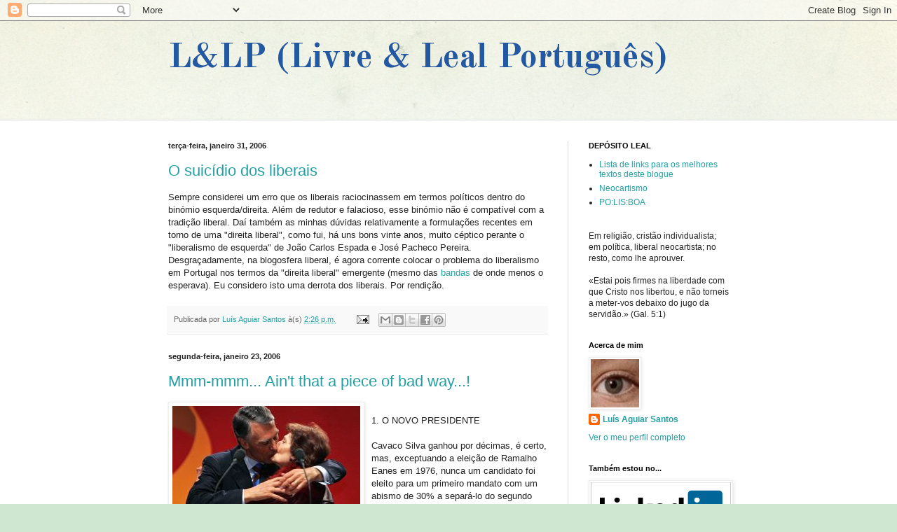

--- FILE ---
content_type: text/html; charset=UTF-8
request_url: https://livreeleal.blogspot.com/2006/01/
body_size: 34461
content:
<!DOCTYPE html>
<html class='v2' dir='ltr' lang='pt-PT'>
<head>
<link href='https://www.blogger.com/static/v1/widgets/335934321-css_bundle_v2.css' rel='stylesheet' type='text/css'/>
<meta content='width=1100' name='viewport'/>
<meta content='text/html; charset=UTF-8' http-equiv='Content-Type'/>
<meta content='blogger' name='generator'/>
<link href='https://livreeleal.blogspot.com/favicon.ico' rel='icon' type='image/x-icon'/>
<link href='http://livreeleal.blogspot.com/2006/01/' rel='canonical'/>
<link rel="alternate" type="application/atom+xml" title="L&amp;LP (Livre &amp; Leal Português) - Atom" href="https://livreeleal.blogspot.com/feeds/posts/default" />
<link rel="alternate" type="application/rss+xml" title="L&amp;LP (Livre &amp; Leal Português) - RSS" href="https://livreeleal.blogspot.com/feeds/posts/default?alt=rss" />
<link rel="service.post" type="application/atom+xml" title="L&amp;LP (Livre &amp; Leal Português) - Atom" href="https://www.blogger.com/feeds/5542804/posts/default" />
<!--Can't find substitution for tag [blog.ieCssRetrofitLinks]-->
<meta content='http://livreeleal.blogspot.com/2006/01/' property='og:url'/>
<meta content='L&amp;LP (Livre &amp; Leal Português)' property='og:title'/>
<meta content='' property='og:description'/>
<title>L&amp;LP (Livre &amp; Leal Português): janeiro 2006</title>
<style type='text/css'>@font-face{font-family:'Old Standard TT';font-style:normal;font-weight:700;font-display:swap;src:url(//fonts.gstatic.com/s/oldstandardtt/v22/MwQrbh3o1vLImiwAVvYawgcf2eVWEX-tRlZfTc4PlJz5.woff2)format('woff2');unicode-range:U+0460-052F,U+1C80-1C8A,U+20B4,U+2DE0-2DFF,U+A640-A69F,U+FE2E-FE2F;}@font-face{font-family:'Old Standard TT';font-style:normal;font-weight:700;font-display:swap;src:url(//fonts.gstatic.com/s/oldstandardtt/v22/MwQrbh3o1vLImiwAVvYawgcf2eVWEX-tT1ZfTc4PlJz5.woff2)format('woff2');unicode-range:U+0301,U+0400-045F,U+0490-0491,U+04B0-04B1,U+2116;}@font-face{font-family:'Old Standard TT';font-style:normal;font-weight:700;font-display:swap;src:url(//fonts.gstatic.com/s/oldstandardtt/v22/MwQrbh3o1vLImiwAVvYawgcf2eVWEX-tRFZfTc4PlJz5.woff2)format('woff2');unicode-range:U+0102-0103,U+0110-0111,U+0128-0129,U+0168-0169,U+01A0-01A1,U+01AF-01B0,U+0300-0301,U+0303-0304,U+0308-0309,U+0323,U+0329,U+1EA0-1EF9,U+20AB;}@font-face{font-family:'Old Standard TT';font-style:normal;font-weight:700;font-display:swap;src:url(//fonts.gstatic.com/s/oldstandardtt/v22/MwQrbh3o1vLImiwAVvYawgcf2eVWEX-tRVZfTc4PlJz5.woff2)format('woff2');unicode-range:U+0100-02BA,U+02BD-02C5,U+02C7-02CC,U+02CE-02D7,U+02DD-02FF,U+0304,U+0308,U+0329,U+1D00-1DBF,U+1E00-1E9F,U+1EF2-1EFF,U+2020,U+20A0-20AB,U+20AD-20C0,U+2113,U+2C60-2C7F,U+A720-A7FF;}@font-face{font-family:'Old Standard TT';font-style:normal;font-weight:700;font-display:swap;src:url(//fonts.gstatic.com/s/oldstandardtt/v22/MwQrbh3o1vLImiwAVvYawgcf2eVWEX-tS1ZfTc4PlA.woff2)format('woff2');unicode-range:U+0000-00FF,U+0131,U+0152-0153,U+02BB-02BC,U+02C6,U+02DA,U+02DC,U+0304,U+0308,U+0329,U+2000-206F,U+20AC,U+2122,U+2191,U+2193,U+2212,U+2215,U+FEFF,U+FFFD;}</style>
<style id='page-skin-1' type='text/css'><!--
/*
-----------------------------------------------
Blogger Template Style
Name:     Simple
Designer: Blogger
URL:      www.blogger.com
----------------------------------------------- */
/* Content
----------------------------------------------- */
body {
font: normal normal 12px Arial, Tahoma, Helvetica, FreeSans, sans-serif;
color: #222222;
background: #cfe7d1 url(//themes.googleusercontent.com/image?id=1x_TqXo6-7t6y2ZiuOyQ2Bk6Zod9CTtyKYtRui0IeQJe6hVlJcQiXYG2xQGkxKvl6iZMJ) repeat fixed top center /* Credit: gaffera (http://www.istockphoto.com/googleimages.php?id=4072573&amp;platform=blogger) */;
padding: 0 0 0 0;
background-attachment: scroll;
}
html body .content-outer {
min-width: 0;
max-width: 100%;
width: 100%;
}
h2 {
font-size: 22px;
}
a:link {
text-decoration:none;
color: #249fa3;
}
a:visited {
text-decoration:none;
color: #7c93a1;
}
a:hover {
text-decoration:underline;
color: #5dc2c0;
}
.body-fauxcolumn-outer .fauxcolumn-inner {
background: transparent url(https://resources.blogblog.com/blogblog/data/1kt/simple/body_gradient_tile_light.png) repeat scroll top left;
_background-image: none;
}
.body-fauxcolumn-outer .cap-top {
position: absolute;
z-index: 1;
height: 400px;
width: 100%;
}
.body-fauxcolumn-outer .cap-top .cap-left {
width: 100%;
background: transparent url(https://resources.blogblog.com/blogblog/data/1kt/simple/gradients_light.png) repeat-x scroll top left;
_background-image: none;
}
.content-outer {
-moz-box-shadow: 0 0 0 rgba(0, 0, 0, .15);
-webkit-box-shadow: 0 0 0 rgba(0, 0, 0, .15);
-goog-ms-box-shadow: 0 0 0 #333333;
box-shadow: 0 0 0 rgba(0, 0, 0, .15);
margin-bottom: 1px;
}
.content-inner {
padding: 0 0;
}
.main-outer, .footer-outer {
background-color: #ffffff;
}
/* Header
----------------------------------------------- */
.header-outer {
background: transparent none repeat-x scroll 0 -400px;
_background-image: none;
}
.Header h1 {
font: normal bold 50px Old Standard TT;
color: #2358a3;
text-shadow: 0 0 0 rgba(0, 0, 0, .2);
}
.Header h1 a {
color: #2358a3;
}
.Header .description {
font-size: 200%;
color: #444444;
}
.header-inner .Header .titlewrapper {
padding: 22px 30px;
}
.header-inner .Header .descriptionwrapper {
padding: 0 30px;
}
/* Tabs
----------------------------------------------- */
.tabs-inner .section:first-child {
border-top: 0 solid #dddddd;
}
.tabs-inner .section:first-child ul {
margin-top: -0;
border-top: 0 solid #dddddd;
border-left: 0 solid #dddddd;
border-right: 0 solid #dddddd;
}
.tabs-inner .widget ul {
background: transparent none repeat-x scroll 0 -800px;
_background-image: none;
border-bottom: 0 solid #dddddd;
margin-top: 0;
margin-left: -0;
margin-right: -0;
}
.tabs-inner .widget li a {
display: inline-block;
padding: .6em 1em;
font: normal normal 20px Arial, Tahoma, Helvetica, FreeSans, sans-serif;
color: #00818b;
border-left: 0 solid #ffffff;
border-right: 0 solid #dddddd;
}
.tabs-inner .widget li:first-child a {
border-left: none;
}
.tabs-inner .widget li.selected a, .tabs-inner .widget li a:hover {
color: #444444;
background-color: transparent;
text-decoration: none;
}
/* Columns
----------------------------------------------- */
.main-outer {
border-top: 1px solid #dddddd;
}
.fauxcolumn-left-outer .fauxcolumn-inner {
border-right: 1px solid #dddddd;
}
.fauxcolumn-right-outer .fauxcolumn-inner {
border-left: 1px solid #dddddd;
}
/* Headings
----------------------------------------------- */
div.widget > h2,
div.widget h2.title {
margin: 0 0 1em 0;
font: normal bold 11px Arial, Tahoma, Helvetica, FreeSans, sans-serif;
color: #000000;
}
/* Widgets
----------------------------------------------- */
.widget .zippy {
color: #999999;
text-shadow: 2px 2px 1px rgba(0, 0, 0, .1);
}
.widget .popular-posts ul {
list-style: none;
}
/* Posts
----------------------------------------------- */
h2.date-header {
font: normal bold 11px Arial, Tahoma, Helvetica, FreeSans, sans-serif;
}
.date-header span {
background-color: transparent;
color: #222222;
padding: inherit;
letter-spacing: inherit;
margin: inherit;
}
.main-inner {
padding-top: 30px;
padding-bottom: 30px;
}
.main-inner .column-center-inner {
padding: 0 15px;
}
.main-inner .column-center-inner .section {
margin: 0 15px;
}
.post {
margin: 0 0 25px 0;
}
h3.post-title, .comments h4 {
font: normal normal 22px Arial, Tahoma, Helvetica, FreeSans, sans-serif;
margin: .75em 0 0;
}
.post-body {
font-size: 110%;
line-height: 1.4;
position: relative;
}
.post-body img, .post-body .tr-caption-container, .Profile img, .Image img,
.BlogList .item-thumbnail img {
padding: 2px;
background: #ffffff;
border: 1px solid #eeeeee;
-moz-box-shadow: 1px 1px 5px rgba(0, 0, 0, .1);
-webkit-box-shadow: 1px 1px 5px rgba(0, 0, 0, .1);
box-shadow: 1px 1px 5px rgba(0, 0, 0, .1);
}
.post-body img, .post-body .tr-caption-container {
padding: 5px;
}
.post-body .tr-caption-container {
color: #222222;
}
.post-body .tr-caption-container img {
padding: 0;
background: transparent;
border: none;
-moz-box-shadow: 0 0 0 rgba(0, 0, 0, .1);
-webkit-box-shadow: 0 0 0 rgba(0, 0, 0, .1);
box-shadow: 0 0 0 rgba(0, 0, 0, .1);
}
.post-header {
margin: 0 0 1.5em;
line-height: 1.6;
font-size: 90%;
}
.post-footer {
margin: 20px -2px 0;
padding: 5px 10px;
color: #666666;
background-color: #f9f9f9;
border-bottom: 1px solid #eeeeee;
line-height: 1.6;
font-size: 90%;
}
#comments .comment-author {
padding-top: 1.5em;
border-top: 1px solid #dddddd;
background-position: 0 1.5em;
}
#comments .comment-author:first-child {
padding-top: 0;
border-top: none;
}
.avatar-image-container {
margin: .2em 0 0;
}
#comments .avatar-image-container img {
border: 1px solid #eeeeee;
}
/* Comments
----------------------------------------------- */
.comments .comments-content .icon.blog-author {
background-repeat: no-repeat;
background-image: url([data-uri]);
}
.comments .comments-content .loadmore a {
border-top: 1px solid #999999;
border-bottom: 1px solid #999999;
}
.comments .comment-thread.inline-thread {
background-color: #f9f9f9;
}
.comments .continue {
border-top: 2px solid #999999;
}
/* Accents
---------------------------------------------- */
.section-columns td.columns-cell {
border-left: 1px solid #dddddd;
}
.blog-pager {
background: transparent none no-repeat scroll top center;
}
.blog-pager-older-link, .home-link,
.blog-pager-newer-link {
background-color: #ffffff;
padding: 5px;
}
.footer-outer {
border-top: 0 dashed #bbbbbb;
}
/* Mobile
----------------------------------------------- */
body.mobile  {
background-size: auto;
}
.mobile .body-fauxcolumn-outer {
background: transparent none repeat scroll top left;
}
.mobile .body-fauxcolumn-outer .cap-top {
background-size: 100% auto;
}
.mobile .content-outer {
-webkit-box-shadow: 0 0 3px rgba(0, 0, 0, .15);
box-shadow: 0 0 3px rgba(0, 0, 0, .15);
}
.mobile .tabs-inner .widget ul {
margin-left: 0;
margin-right: 0;
}
.mobile .post {
margin: 0;
}
.mobile .main-inner .column-center-inner .section {
margin: 0;
}
.mobile .date-header span {
padding: 0.1em 10px;
margin: 0 -10px;
}
.mobile h3.post-title {
margin: 0;
}
.mobile .blog-pager {
background: transparent none no-repeat scroll top center;
}
.mobile .footer-outer {
border-top: none;
}
.mobile .main-inner, .mobile .footer-inner {
background-color: #ffffff;
}
.mobile-index-contents {
color: #222222;
}
.mobile-link-button {
background-color: #249fa3;
}
.mobile-link-button a:link, .mobile-link-button a:visited {
color: #ffffff;
}
.mobile .tabs-inner .section:first-child {
border-top: none;
}
.mobile .tabs-inner .PageList .widget-content {
background-color: transparent;
color: #444444;
border-top: 0 solid #dddddd;
border-bottom: 0 solid #dddddd;
}
.mobile .tabs-inner .PageList .widget-content .pagelist-arrow {
border-left: 1px solid #dddddd;
}

--></style>
<style id='template-skin-1' type='text/css'><!--
body {
min-width: 860px;
}
.content-outer, .content-fauxcolumn-outer, .region-inner {
min-width: 860px;
max-width: 860px;
_width: 860px;
}
.main-inner .columns {
padding-left: 0px;
padding-right: 260px;
}
.main-inner .fauxcolumn-center-outer {
left: 0px;
right: 260px;
/* IE6 does not respect left and right together */
_width: expression(this.parentNode.offsetWidth -
parseInt("0px") -
parseInt("260px") + 'px');
}
.main-inner .fauxcolumn-left-outer {
width: 0px;
}
.main-inner .fauxcolumn-right-outer {
width: 260px;
}
.main-inner .column-left-outer {
width: 0px;
right: 100%;
margin-left: -0px;
}
.main-inner .column-right-outer {
width: 260px;
margin-right: -260px;
}
#layout {
min-width: 0;
}
#layout .content-outer {
min-width: 0;
width: 800px;
}
#layout .region-inner {
min-width: 0;
width: auto;
}
body#layout div.add_widget {
padding: 8px;
}
body#layout div.add_widget a {
margin-left: 32px;
}
--></style>
<style>
    body {background-image:url(\/\/themes.googleusercontent.com\/image?id=1x_TqXo6-7t6y2ZiuOyQ2Bk6Zod9CTtyKYtRui0IeQJe6hVlJcQiXYG2xQGkxKvl6iZMJ);}
    
@media (max-width: 200px) { body {background-image:url(\/\/themes.googleusercontent.com\/image?id=1x_TqXo6-7t6y2ZiuOyQ2Bk6Zod9CTtyKYtRui0IeQJe6hVlJcQiXYG2xQGkxKvl6iZMJ&options=w200);}}
@media (max-width: 400px) and (min-width: 201px) { body {background-image:url(\/\/themes.googleusercontent.com\/image?id=1x_TqXo6-7t6y2ZiuOyQ2Bk6Zod9CTtyKYtRui0IeQJe6hVlJcQiXYG2xQGkxKvl6iZMJ&options=w400);}}
@media (max-width: 800px) and (min-width: 401px) { body {background-image:url(\/\/themes.googleusercontent.com\/image?id=1x_TqXo6-7t6y2ZiuOyQ2Bk6Zod9CTtyKYtRui0IeQJe6hVlJcQiXYG2xQGkxKvl6iZMJ&options=w800);}}
@media (max-width: 1200px) and (min-width: 801px) { body {background-image:url(\/\/themes.googleusercontent.com\/image?id=1x_TqXo6-7t6y2ZiuOyQ2Bk6Zod9CTtyKYtRui0IeQJe6hVlJcQiXYG2xQGkxKvl6iZMJ&options=w1200);}}
/* Last tag covers anything over one higher than the previous max-size cap. */
@media (min-width: 1201px) { body {background-image:url(\/\/themes.googleusercontent.com\/image?id=1x_TqXo6-7t6y2ZiuOyQ2Bk6Zod9CTtyKYtRui0IeQJe6hVlJcQiXYG2xQGkxKvl6iZMJ&options=w1600);}}
  </style>
<link href='https://www.blogger.com/dyn-css/authorization.css?targetBlogID=5542804&amp;zx=51654796-904f-48d5-b2de-af993cfadcaf' media='none' onload='if(media!=&#39;all&#39;)media=&#39;all&#39;' rel='stylesheet'/><noscript><link href='https://www.blogger.com/dyn-css/authorization.css?targetBlogID=5542804&amp;zx=51654796-904f-48d5-b2de-af993cfadcaf' rel='stylesheet'/></noscript>
<meta name='google-adsense-platform-account' content='ca-host-pub-1556223355139109'/>
<meta name='google-adsense-platform-domain' content='blogspot.com'/>

</head>
<body class='loading variant-wide'>
<div class='navbar section' id='navbar' name='Navbar'><div class='widget Navbar' data-version='1' id='Navbar1'><script type="text/javascript">
    function setAttributeOnload(object, attribute, val) {
      if(window.addEventListener) {
        window.addEventListener('load',
          function(){ object[attribute] = val; }, false);
      } else {
        window.attachEvent('onload', function(){ object[attribute] = val; });
      }
    }
  </script>
<div id="navbar-iframe-container"></div>
<script type="text/javascript" src="https://apis.google.com/js/platform.js"></script>
<script type="text/javascript">
      gapi.load("gapi.iframes:gapi.iframes.style.bubble", function() {
        if (gapi.iframes && gapi.iframes.getContext) {
          gapi.iframes.getContext().openChild({
              url: 'https://www.blogger.com/navbar/5542804?origin\x3dhttps://livreeleal.blogspot.com',
              where: document.getElementById("navbar-iframe-container"),
              id: "navbar-iframe"
          });
        }
      });
    </script><script type="text/javascript">
(function() {
var script = document.createElement('script');
script.type = 'text/javascript';
script.src = '//pagead2.googlesyndication.com/pagead/js/google_top_exp.js';
var head = document.getElementsByTagName('head')[0];
if (head) {
head.appendChild(script);
}})();
</script>
</div></div>
<div class='body-fauxcolumns'>
<div class='fauxcolumn-outer body-fauxcolumn-outer'>
<div class='cap-top'>
<div class='cap-left'></div>
<div class='cap-right'></div>
</div>
<div class='fauxborder-left'>
<div class='fauxborder-right'></div>
<div class='fauxcolumn-inner'>
</div>
</div>
<div class='cap-bottom'>
<div class='cap-left'></div>
<div class='cap-right'></div>
</div>
</div>
</div>
<div class='content'>
<div class='content-fauxcolumns'>
<div class='fauxcolumn-outer content-fauxcolumn-outer'>
<div class='cap-top'>
<div class='cap-left'></div>
<div class='cap-right'></div>
</div>
<div class='fauxborder-left'>
<div class='fauxborder-right'></div>
<div class='fauxcolumn-inner'>
</div>
</div>
<div class='cap-bottom'>
<div class='cap-left'></div>
<div class='cap-right'></div>
</div>
</div>
</div>
<div class='content-outer'>
<div class='content-cap-top cap-top'>
<div class='cap-left'></div>
<div class='cap-right'></div>
</div>
<div class='fauxborder-left content-fauxborder-left'>
<div class='fauxborder-right content-fauxborder-right'></div>
<div class='content-inner'>
<header>
<div class='header-outer'>
<div class='header-cap-top cap-top'>
<div class='cap-left'></div>
<div class='cap-right'></div>
</div>
<div class='fauxborder-left header-fauxborder-left'>
<div class='fauxborder-right header-fauxborder-right'></div>
<div class='region-inner header-inner'>
<div class='header section' id='header' name='Cabeçalho'><div class='widget Header' data-version='1' id='Header1'>
<div id='header-inner'>
<div class='titlewrapper'>
<h1 class='title'>
<a href='https://livreeleal.blogspot.com/'>
L&amp;LP (Livre &amp; Leal Português)
</a>
</h1>
</div>
<div class='descriptionwrapper'>
<p class='description'><span>
</span></p>
</div>
</div>
</div></div>
</div>
</div>
<div class='header-cap-bottom cap-bottom'>
<div class='cap-left'></div>
<div class='cap-right'></div>
</div>
</div>
</header>
<div class='tabs-outer'>
<div class='tabs-cap-top cap-top'>
<div class='cap-left'></div>
<div class='cap-right'></div>
</div>
<div class='fauxborder-left tabs-fauxborder-left'>
<div class='fauxborder-right tabs-fauxborder-right'></div>
<div class='region-inner tabs-inner'>
<div class='tabs no-items section' id='crosscol' name='Entre colunas'></div>
<div class='tabs no-items section' id='crosscol-overflow' name='Cross-Column 2'></div>
</div>
</div>
<div class='tabs-cap-bottom cap-bottom'>
<div class='cap-left'></div>
<div class='cap-right'></div>
</div>
</div>
<div class='main-outer'>
<div class='main-cap-top cap-top'>
<div class='cap-left'></div>
<div class='cap-right'></div>
</div>
<div class='fauxborder-left main-fauxborder-left'>
<div class='fauxborder-right main-fauxborder-right'></div>
<div class='region-inner main-inner'>
<div class='columns fauxcolumns'>
<div class='fauxcolumn-outer fauxcolumn-center-outer'>
<div class='cap-top'>
<div class='cap-left'></div>
<div class='cap-right'></div>
</div>
<div class='fauxborder-left'>
<div class='fauxborder-right'></div>
<div class='fauxcolumn-inner'>
</div>
</div>
<div class='cap-bottom'>
<div class='cap-left'></div>
<div class='cap-right'></div>
</div>
</div>
<div class='fauxcolumn-outer fauxcolumn-left-outer'>
<div class='cap-top'>
<div class='cap-left'></div>
<div class='cap-right'></div>
</div>
<div class='fauxborder-left'>
<div class='fauxborder-right'></div>
<div class='fauxcolumn-inner'>
</div>
</div>
<div class='cap-bottom'>
<div class='cap-left'></div>
<div class='cap-right'></div>
</div>
</div>
<div class='fauxcolumn-outer fauxcolumn-right-outer'>
<div class='cap-top'>
<div class='cap-left'></div>
<div class='cap-right'></div>
</div>
<div class='fauxborder-left'>
<div class='fauxborder-right'></div>
<div class='fauxcolumn-inner'>
</div>
</div>
<div class='cap-bottom'>
<div class='cap-left'></div>
<div class='cap-right'></div>
</div>
</div>
<!-- corrects IE6 width calculation -->
<div class='columns-inner'>
<div class='column-center-outer'>
<div class='column-center-inner'>
<div class='main section' id='main' name='Principal'><div class='widget Blog' data-version='1' id='Blog1'>
<div class='blog-posts hfeed'>

          <div class="date-outer">
        
<h2 class='date-header'><span>terça-feira, janeiro 31, 2006</span></h2>

          <div class="date-posts">
        
<div class='post-outer'>
<div class='post hentry uncustomized-post-template' itemprop='blogPost' itemscope='itemscope' itemtype='http://schema.org/BlogPosting'>
<meta content='5542804' itemprop='blogId'/>
<meta content='113871757407724420' itemprop='postId'/>
<a name='113871757407724420'></a>
<h3 class='post-title entry-title' itemprop='name'>
<a href='https://livreeleal.blogspot.com/2006/01/o-suicdio-dos-liberais.html'>O suicídio dos liberais</a>
</h3>
<div class='post-header'>
<div class='post-header-line-1'></div>
</div>
<div class='post-body entry-content' id='post-body-113871757407724420' itemprop='description articleBody'>
Sempre considerei um erro que os liberais raciocinassem em termos políticos dentro do binómio esquerda/direita. Além de redutor e falacioso, esse binómio não é compatível com a tradição liberal. Daí também as minhas dúvidas relativamente a formulações recentes em torno de uma "direita liberal", como fui, há uns bons vinte anos, muito céptico perante o "liberalismo de esquerda" de João Carlos Espada e José Pacheco Pereira. Desgraçadamente, na blogosfera liberal, é agora corrente colocar o problema do liberalismo em Portugal nos termos da "direita liberal" emergente (mesmo das <a href="http://oinsurgente.blogspot.com/2006/01/vitria-de-cavaco-e-direita-em-portugal.html">bandas</a> de onde menos o esperava). Eu considero isto uma derrota dos liberais. Por rendição.
<div style='clear: both;'></div>
</div>
<div class='post-footer'>
<div class='post-footer-line post-footer-line-1'>
<span class='post-author vcard'>
Publicada por
<span class='fn' itemprop='author' itemscope='itemscope' itemtype='http://schema.org/Person'>
<meta content='https://www.blogger.com/profile/08162826678655100251' itemprop='url'/>
<a class='g-profile' href='https://www.blogger.com/profile/08162826678655100251' rel='author' title='author profile'>
<span itemprop='name'>Luís Aguiar Santos</span>
</a>
</span>
</span>
<span class='post-timestamp'>
à(s)
<meta content='http://livreeleal.blogspot.com/2006/01/o-suicdio-dos-liberais.html' itemprop='url'/>
<a class='timestamp-link' href='https://livreeleal.blogspot.com/2006/01/o-suicdio-dos-liberais.html' rel='bookmark' title='permanent link'><abbr class='published' itemprop='datePublished' title='2006-01-31T14:26:00Z'>2:26 p.m.</abbr></a>
</span>
<span class='post-comment-link'>
</span>
<span class='post-icons'>
<span class='item-action'>
<a href='https://www.blogger.com/email-post/5542804/113871757407724420' title='Enviar a mensagem por correio electrónico'>
<img alt='' class='icon-action' height='13' src='https://resources.blogblog.com/img/icon18_email.gif' width='18'/>
</a>
</span>
<span class='item-control blog-admin pid-134953704'>
<a href='https://www.blogger.com/post-edit.g?blogID=5542804&postID=113871757407724420&from=pencil' title='Editar mensagem'>
<img alt='' class='icon-action' height='18' src='https://resources.blogblog.com/img/icon18_edit_allbkg.gif' width='18'/>
</a>
</span>
</span>
<div class='post-share-buttons goog-inline-block'>
<a class='goog-inline-block share-button sb-email' href='https://www.blogger.com/share-post.g?blogID=5542804&postID=113871757407724420&target=email' target='_blank' title='Enviar a mensagem por email'><span class='share-button-link-text'>Enviar a mensagem por email</span></a><a class='goog-inline-block share-button sb-blog' href='https://www.blogger.com/share-post.g?blogID=5542804&postID=113871757407724420&target=blog' onclick='window.open(this.href, "_blank", "height=270,width=475"); return false;' target='_blank' title='Dê a sua opinião!'><span class='share-button-link-text'>Dê a sua opinião!</span></a><a class='goog-inline-block share-button sb-twitter' href='https://www.blogger.com/share-post.g?blogID=5542804&postID=113871757407724420&target=twitter' target='_blank' title='Partilhar no X'><span class='share-button-link-text'>Partilhar no X</span></a><a class='goog-inline-block share-button sb-facebook' href='https://www.blogger.com/share-post.g?blogID=5542804&postID=113871757407724420&target=facebook' onclick='window.open(this.href, "_blank", "height=430,width=640"); return false;' target='_blank' title='Partilhar no Facebook'><span class='share-button-link-text'>Partilhar no Facebook</span></a><a class='goog-inline-block share-button sb-pinterest' href='https://www.blogger.com/share-post.g?blogID=5542804&postID=113871757407724420&target=pinterest' target='_blank' title='Partilhar no Pinterest'><span class='share-button-link-text'>Partilhar no Pinterest</span></a>
</div>
</div>
<div class='post-footer-line post-footer-line-2'>
<span class='post-labels'>
</span>
</div>
<div class='post-footer-line post-footer-line-3'>
<span class='post-location'>
</span>
</div>
</div>
</div>
</div>

          </div></div>
        

          <div class="date-outer">
        
<h2 class='date-header'><span>segunda-feira, janeiro 23, 2006</span></h2>

          <div class="date-posts">
        
<div class='post-outer'>
<div class='post hentry uncustomized-post-template' itemprop='blogPost' itemscope='itemscope' itemtype='http://schema.org/BlogPosting'>
<meta content='http://photos1.blogger.com/blogger/4072/200/320/badway.jpg' itemprop='image_url'/>
<meta content='5542804' itemprop='blogId'/>
<meta content='113801351981513794' itemprop='postId'/>
<a name='113801351981513794'></a>
<h3 class='post-title entry-title' itemprop='name'>
<a href='https://livreeleal.blogspot.com/2006/01/mmm-mmm-aint-that-piece-of-bad-way.html'>Mmm-mmm... Ain't that a piece of bad way...!</a>
</h3>
<div class='post-header'>
<div class='post-header-line-1'></div>
</div>
<div class='post-body entry-content' id='post-body-113801351981513794' itemprop='description articleBody'>
<a href="//photos1.blogger.com/blogger/4072/200/1600/badway.jpg"><img alt="" border="0" src="//photos1.blogger.com/blogger/4072/200/320/badway.jpg" style="float:left; margin:0 10px 10px 0;cursor:pointer; cursor:hand;"></a><br />1. O NOVO PRESIDENTE<br /><br />Cavaco Silva ganhou por décimas, é certo, mas, exceptuando a eleição de Ramalho Eanes em 1976, nunca um candidato foi eleito para um primeiro mandato com um abismo de 30% a separá-lo do segundo mais votado. Isto deve ser tido em consideração por quem já menoriza esta eleição à primeira volta.<br /><br />Resta agora esperar pelo desempenho do presidente Cavaco Silva, que, estou convencido, vai surpreender muita gente. Cavaco vai querer ser o social-democrata do consenso (até porque segundo mandato oblige) e não estará propriamente a mudar a sua maneira de ser. Se passou por reformista enquanto primeiro-ministro foi porque dificilmente poderia ser outra coisa vindo o País do socialismo hard core onde o metera a revolução e pedindo a União Europeia as reformas que pedia. E a verdade é que, nessa conjuntura, fez o mínimo que podia, fortalecendo em paralelo toda a tendência anterior para a consolidação do Estado Social herdado da II República.<br /><br />A grande tentação de Cavaco (e isso também não será inédito) será tentar agradar à esquerda que não votou nele, querendo provar que não é o presidente da "direita". Algumas "brincadeiras" desta campanha acentuar-se-ão e a disposição de Cavaco de partilhar com o governo o ónus de algumas (poucas) reformas em curso será muito limitada. Aliás, e isto é mais grave, parece-me que essa atitude de Cavaco como o social-democrata do consenso vai funcionar sobre o governo como um grande incentivo à moderação da já fraca vontade reformista do gabinete de Sócrates. O bloco central só não irá funcionar porque Cavaco não estará interessado nisso.<br /><br />2. A NOITE DE ONTEM<br /><br />O melhor discurso da noite foi o de Mário Soares. O homem pode ter muitos defeitos, mas sabe perder com dignidade. Não resvalou para o mau perder em nenhuma das frases que proferiu. E o seu discurso estava bem construído e equilibrado.<br /><br />Já José Sócrates conseguiu protagonizar o pior da noite, ele que foi um dos maiores derrotados de ontem (já lá vamos). Ao falar à imprensa logo que Manuel Alegre começou a discursar (ao mesmo tempo que falava em "contar com todos"), Sócrates cometeu um erro escusado e aparentemente revelador de mau perder. Helena Roseta teve absoluta razão ao indignar-se com o comportamento das televisões, que seguiram subservientemente a estratégia do primeiro-ministro, colocando-o no ar e cortando a palavra a Alegre. Este foi o segundo candidato mais votado, com um quinto dos votos, e a noite era sua, não era do chefe do governo, que não era parte na eleição. Talvez Sócrates esteja, involuntária e desnecessariamente, a provocar uma cisão no Partido Socialista.<br /><br />3. SEPARAÇÃO DE PODERES<br /><br />A opção de José Sócrates apoiar um candidato à Presidência não é nova entre os chefes de Governo. Mas até pelo que sucedeu nesta eleição, talvez este hábito devesse ser repensado. Por que razão há-de o detentor de um órgão de soberania (o primeiro-ministro, chefe do Governo) ter um candidato a outro órgão de soberania? Talvez possa, mas tenho muitas dúvidas que deva. Porque isso compromete a sua própria legitimidade aos olhos de muita gente em caso de derrota do seu candidato, enfraquecendo o governo, mas também e sobretudo por causa da necessária separação de poderes. O primeiro-ministro é em parte responsável perante o Presidente da República e não faz muito sentido ficar depois sob um Presidente que combateu na contenda eleitoral. O que isto implica provavelmente é que os chefes do governo, nessas funções, não acumulem a liderança dos seus partidos e não se imiscuam directa e publicamente na eleição do chefe de Estado.<br /><br />Esta separação de águas tem outra vantagem. No caso do partido do primeiro-ministro não ter um candidato único (aceite por todos os militantes), o desfecho da eleição presidencial causará menos estragos ao governo e à relação com o partido que o apoia. Uma lição que, para Sócrates, teria sido bem mais conveniente do que a alhada em que se meteu.
<div style='clear: both;'></div>
</div>
<div class='post-footer'>
<div class='post-footer-line post-footer-line-1'>
<span class='post-author vcard'>
Publicada por
<span class='fn' itemprop='author' itemscope='itemscope' itemtype='http://schema.org/Person'>
<meta content='https://www.blogger.com/profile/08162826678655100251' itemprop='url'/>
<a class='g-profile' href='https://www.blogger.com/profile/08162826678655100251' rel='author' title='author profile'>
<span itemprop='name'>Luís Aguiar Santos</span>
</a>
</span>
</span>
<span class='post-timestamp'>
à(s)
<meta content='http://livreeleal.blogspot.com/2006/01/mmm-mmm-aint-that-piece-of-bad-way.html' itemprop='url'/>
<a class='timestamp-link' href='https://livreeleal.blogspot.com/2006/01/mmm-mmm-aint-that-piece-of-bad-way.html' rel='bookmark' title='permanent link'><abbr class='published' itemprop='datePublished' title='2006-01-23T10:51:00Z'>10:51 a.m.</abbr></a>
</span>
<span class='post-comment-link'>
</span>
<span class='post-icons'>
<span class='item-action'>
<a href='https://www.blogger.com/email-post/5542804/113801351981513794' title='Enviar a mensagem por correio electrónico'>
<img alt='' class='icon-action' height='13' src='https://resources.blogblog.com/img/icon18_email.gif' width='18'/>
</a>
</span>
<span class='item-control blog-admin pid-134953704'>
<a href='https://www.blogger.com/post-edit.g?blogID=5542804&postID=113801351981513794&from=pencil' title='Editar mensagem'>
<img alt='' class='icon-action' height='18' src='https://resources.blogblog.com/img/icon18_edit_allbkg.gif' width='18'/>
</a>
</span>
</span>
<div class='post-share-buttons goog-inline-block'>
<a class='goog-inline-block share-button sb-email' href='https://www.blogger.com/share-post.g?blogID=5542804&postID=113801351981513794&target=email' target='_blank' title='Enviar a mensagem por email'><span class='share-button-link-text'>Enviar a mensagem por email</span></a><a class='goog-inline-block share-button sb-blog' href='https://www.blogger.com/share-post.g?blogID=5542804&postID=113801351981513794&target=blog' onclick='window.open(this.href, "_blank", "height=270,width=475"); return false;' target='_blank' title='Dê a sua opinião!'><span class='share-button-link-text'>Dê a sua opinião!</span></a><a class='goog-inline-block share-button sb-twitter' href='https://www.blogger.com/share-post.g?blogID=5542804&postID=113801351981513794&target=twitter' target='_blank' title='Partilhar no X'><span class='share-button-link-text'>Partilhar no X</span></a><a class='goog-inline-block share-button sb-facebook' href='https://www.blogger.com/share-post.g?blogID=5542804&postID=113801351981513794&target=facebook' onclick='window.open(this.href, "_blank", "height=430,width=640"); return false;' target='_blank' title='Partilhar no Facebook'><span class='share-button-link-text'>Partilhar no Facebook</span></a><a class='goog-inline-block share-button sb-pinterest' href='https://www.blogger.com/share-post.g?blogID=5542804&postID=113801351981513794&target=pinterest' target='_blank' title='Partilhar no Pinterest'><span class='share-button-link-text'>Partilhar no Pinterest</span></a>
</div>
</div>
<div class='post-footer-line post-footer-line-2'>
<span class='post-labels'>
</span>
</div>
<div class='post-footer-line post-footer-line-3'>
<span class='post-location'>
</span>
</div>
</div>
</div>
</div>

          </div></div>
        

          <div class="date-outer">
        
<h2 class='date-header'><span>sexta-feira, janeiro 20, 2006</span></h2>

          <div class="date-posts">
        
<div class='post-outer'>
<div class='post hentry uncustomized-post-template' itemprop='blogPost' itemscope='itemscope' itemtype='http://schema.org/BlogPosting'>
<meta content='http://photos1.blogger.com/blogger/4072/200/320/Fam%3F%3FliaReal1.jpg' itemprop='image_url'/>
<meta content='5542804' itemprop='blogId'/>
<meta content='113779603897967954' itemprop='postId'/>
<a name='113779603897967954'></a>
<h3 class='post-title entry-title' itemprop='name'>
<a href='https://livreeleal.blogspot.com/2006/01/este-domingo.html'>Este Domingo...</a>
</h3>
<div class='post-header'>
<div class='post-header-line-1'></div>
</div>
<div class='post-body entry-content' id='post-body-113779603897967954' itemprop='description articleBody'>
<a href="//photos1.blogger.com/blogger/4072/200/1600/Fam%3F%3FliaReal1.jpg"><img alt="" border="0" src="//photos1.blogger.com/blogger/4072/200/320/Fam%3F%3FliaReal1.jpg" style="float:left; margin:0 10px 10px 0;cursor:pointer; cursor:hand;"></a><br />Não vou escolher o que não quero. Logo, espero pelo que prefiro.
<div style='clear: both;'></div>
</div>
<div class='post-footer'>
<div class='post-footer-line post-footer-line-1'>
<span class='post-author vcard'>
Publicada por
<span class='fn' itemprop='author' itemscope='itemscope' itemtype='http://schema.org/Person'>
<meta content='https://www.blogger.com/profile/08162826678655100251' itemprop='url'/>
<a class='g-profile' href='https://www.blogger.com/profile/08162826678655100251' rel='author' title='author profile'>
<span itemprop='name'>Luís Aguiar Santos</span>
</a>
</span>
</span>
<span class='post-timestamp'>
à(s)
<meta content='http://livreeleal.blogspot.com/2006/01/este-domingo.html' itemprop='url'/>
<a class='timestamp-link' href='https://livreeleal.blogspot.com/2006/01/este-domingo.html' rel='bookmark' title='permanent link'><abbr class='published' itemprop='datePublished' title='2006-01-20T22:27:00Z'>10:27 p.m.</abbr></a>
</span>
<span class='post-comment-link'>
</span>
<span class='post-icons'>
<span class='item-action'>
<a href='https://www.blogger.com/email-post/5542804/113779603897967954' title='Enviar a mensagem por correio electrónico'>
<img alt='' class='icon-action' height='13' src='https://resources.blogblog.com/img/icon18_email.gif' width='18'/>
</a>
</span>
<span class='item-control blog-admin pid-134953704'>
<a href='https://www.blogger.com/post-edit.g?blogID=5542804&postID=113779603897967954&from=pencil' title='Editar mensagem'>
<img alt='' class='icon-action' height='18' src='https://resources.blogblog.com/img/icon18_edit_allbkg.gif' width='18'/>
</a>
</span>
</span>
<div class='post-share-buttons goog-inline-block'>
<a class='goog-inline-block share-button sb-email' href='https://www.blogger.com/share-post.g?blogID=5542804&postID=113779603897967954&target=email' target='_blank' title='Enviar a mensagem por email'><span class='share-button-link-text'>Enviar a mensagem por email</span></a><a class='goog-inline-block share-button sb-blog' href='https://www.blogger.com/share-post.g?blogID=5542804&postID=113779603897967954&target=blog' onclick='window.open(this.href, "_blank", "height=270,width=475"); return false;' target='_blank' title='Dê a sua opinião!'><span class='share-button-link-text'>Dê a sua opinião!</span></a><a class='goog-inline-block share-button sb-twitter' href='https://www.blogger.com/share-post.g?blogID=5542804&postID=113779603897967954&target=twitter' target='_blank' title='Partilhar no X'><span class='share-button-link-text'>Partilhar no X</span></a><a class='goog-inline-block share-button sb-facebook' href='https://www.blogger.com/share-post.g?blogID=5542804&postID=113779603897967954&target=facebook' onclick='window.open(this.href, "_blank", "height=430,width=640"); return false;' target='_blank' title='Partilhar no Facebook'><span class='share-button-link-text'>Partilhar no Facebook</span></a><a class='goog-inline-block share-button sb-pinterest' href='https://www.blogger.com/share-post.g?blogID=5542804&postID=113779603897967954&target=pinterest' target='_blank' title='Partilhar no Pinterest'><span class='share-button-link-text'>Partilhar no Pinterest</span></a>
</div>
</div>
<div class='post-footer-line post-footer-line-2'>
<span class='post-labels'>
</span>
</div>
<div class='post-footer-line post-footer-line-3'>
<span class='post-location'>
</span>
</div>
</div>
</div>
</div>

          </div></div>
        

          <div class="date-outer">
        
<h2 class='date-header'><span>quinta-feira, janeiro 19, 2006</span></h2>

          <div class="date-posts">
        
<div class='post-outer'>
<div class='post hentry uncustomized-post-template' itemprop='blogPost' itemscope='itemscope' itemtype='http://schema.org/BlogPosting'>
<meta content='http://photos1.blogger.com/blogger/4072/200/320/VenetianFlag.jpg' itemprop='image_url'/>
<meta content='5542804' itemprop='blogId'/>
<meta content='113769404542503375' itemprop='postId'/>
<a name='113769404542503375'></a>
<h3 class='post-title entry-title' itemprop='name'>
<a href='https://livreeleal.blogspot.com/2006/01/minha-repblica-preferida.html'>A minha república preferida...</a>
</h3>
<div class='post-header'>
<div class='post-header-line-1'></div>
</div>
<div class='post-body entry-content' id='post-body-113769404542503375' itemprop='description articleBody'>
<a href="//photos1.blogger.com/blogger/4072/200/1600/VenetianFlag.jpg"><img alt="" border="0" src="//photos1.blogger.com/blogger/4072/200/320/VenetianFlag.jpg" style="float:left; margin:0 10px 10px 0;cursor:pointer; cursor:hand;"></a>
<div style='clear: both;'></div>
</div>
<div class='post-footer'>
<div class='post-footer-line post-footer-line-1'>
<span class='post-author vcard'>
Publicada por
<span class='fn' itemprop='author' itemscope='itemscope' itemtype='http://schema.org/Person'>
<meta content='https://www.blogger.com/profile/08162826678655100251' itemprop='url'/>
<a class='g-profile' href='https://www.blogger.com/profile/08162826678655100251' rel='author' title='author profile'>
<span itemprop='name'>Luís Aguiar Santos</span>
</a>
</span>
</span>
<span class='post-timestamp'>
à(s)
<meta content='http://livreeleal.blogspot.com/2006/01/minha-repblica-preferida.html' itemprop='url'/>
<a class='timestamp-link' href='https://livreeleal.blogspot.com/2006/01/minha-repblica-preferida.html' rel='bookmark' title='permanent link'><abbr class='published' itemprop='datePublished' title='2006-01-19T17:55:00Z'>5:55 p.m.</abbr></a>
</span>
<span class='post-comment-link'>
</span>
<span class='post-icons'>
<span class='item-action'>
<a href='https://www.blogger.com/email-post/5542804/113769404542503375' title='Enviar a mensagem por correio electrónico'>
<img alt='' class='icon-action' height='13' src='https://resources.blogblog.com/img/icon18_email.gif' width='18'/>
</a>
</span>
<span class='item-control blog-admin pid-134953704'>
<a href='https://www.blogger.com/post-edit.g?blogID=5542804&postID=113769404542503375&from=pencil' title='Editar mensagem'>
<img alt='' class='icon-action' height='18' src='https://resources.blogblog.com/img/icon18_edit_allbkg.gif' width='18'/>
</a>
</span>
</span>
<div class='post-share-buttons goog-inline-block'>
<a class='goog-inline-block share-button sb-email' href='https://www.blogger.com/share-post.g?blogID=5542804&postID=113769404542503375&target=email' target='_blank' title='Enviar a mensagem por email'><span class='share-button-link-text'>Enviar a mensagem por email</span></a><a class='goog-inline-block share-button sb-blog' href='https://www.blogger.com/share-post.g?blogID=5542804&postID=113769404542503375&target=blog' onclick='window.open(this.href, "_blank", "height=270,width=475"); return false;' target='_blank' title='Dê a sua opinião!'><span class='share-button-link-text'>Dê a sua opinião!</span></a><a class='goog-inline-block share-button sb-twitter' href='https://www.blogger.com/share-post.g?blogID=5542804&postID=113769404542503375&target=twitter' target='_blank' title='Partilhar no X'><span class='share-button-link-text'>Partilhar no X</span></a><a class='goog-inline-block share-button sb-facebook' href='https://www.blogger.com/share-post.g?blogID=5542804&postID=113769404542503375&target=facebook' onclick='window.open(this.href, "_blank", "height=430,width=640"); return false;' target='_blank' title='Partilhar no Facebook'><span class='share-button-link-text'>Partilhar no Facebook</span></a><a class='goog-inline-block share-button sb-pinterest' href='https://www.blogger.com/share-post.g?blogID=5542804&postID=113769404542503375&target=pinterest' target='_blank' title='Partilhar no Pinterest'><span class='share-button-link-text'>Partilhar no Pinterest</span></a>
</div>
</div>
<div class='post-footer-line post-footer-line-2'>
<span class='post-labels'>
</span>
</div>
<div class='post-footer-line post-footer-line-3'>
<span class='post-location'>
</span>
</div>
</div>
</div>
</div>

          </div></div>
        

          <div class="date-outer">
        
<h2 class='date-header'><span>domingo, janeiro 15, 2006</span></h2>

          <div class="date-posts">
        
<div class='post-outer'>
<div class='post hentry uncustomized-post-template' itemprop='blogPost' itemscope='itemscope' itemtype='http://schema.org/BlogPosting'>
<meta content='5542804' itemprop='blogId'/>
<meta content='113732795655546000' itemprop='postId'/>
<a name='113732795655546000'></a>
<h3 class='post-title entry-title' itemprop='name'>
<a href='https://livreeleal.blogspot.com/2006/01/amigo-do-povo.html'>Amigo do Povo</a>
</h3>
<div class='post-header'>
<div class='post-header-line-1'></div>
</div>
<div class='post-body entry-content' id='post-body-113732795655546000' itemprop='description articleBody'>
A partir de hoje estarei também <a href="http://www.o-amigodopovo.blogspot.com/">aqui</a> com quatro bons amigos.
<div style='clear: both;'></div>
</div>
<div class='post-footer'>
<div class='post-footer-line post-footer-line-1'>
<span class='post-author vcard'>
Publicada por
<span class='fn' itemprop='author' itemscope='itemscope' itemtype='http://schema.org/Person'>
<meta content='https://www.blogger.com/profile/08162826678655100251' itemprop='url'/>
<a class='g-profile' href='https://www.blogger.com/profile/08162826678655100251' rel='author' title='author profile'>
<span itemprop='name'>Luís Aguiar Santos</span>
</a>
</span>
</span>
<span class='post-timestamp'>
à(s)
<meta content='http://livreeleal.blogspot.com/2006/01/amigo-do-povo.html' itemprop='url'/>
<a class='timestamp-link' href='https://livreeleal.blogspot.com/2006/01/amigo-do-povo.html' rel='bookmark' title='permanent link'><abbr class='published' itemprop='datePublished' title='2006-01-15T12:23:00Z'>12:23 p.m.</abbr></a>
</span>
<span class='post-comment-link'>
</span>
<span class='post-icons'>
<span class='item-action'>
<a href='https://www.blogger.com/email-post/5542804/113732795655546000' title='Enviar a mensagem por correio electrónico'>
<img alt='' class='icon-action' height='13' src='https://resources.blogblog.com/img/icon18_email.gif' width='18'/>
</a>
</span>
<span class='item-control blog-admin pid-134953704'>
<a href='https://www.blogger.com/post-edit.g?blogID=5542804&postID=113732795655546000&from=pencil' title='Editar mensagem'>
<img alt='' class='icon-action' height='18' src='https://resources.blogblog.com/img/icon18_edit_allbkg.gif' width='18'/>
</a>
</span>
</span>
<div class='post-share-buttons goog-inline-block'>
<a class='goog-inline-block share-button sb-email' href='https://www.blogger.com/share-post.g?blogID=5542804&postID=113732795655546000&target=email' target='_blank' title='Enviar a mensagem por email'><span class='share-button-link-text'>Enviar a mensagem por email</span></a><a class='goog-inline-block share-button sb-blog' href='https://www.blogger.com/share-post.g?blogID=5542804&postID=113732795655546000&target=blog' onclick='window.open(this.href, "_blank", "height=270,width=475"); return false;' target='_blank' title='Dê a sua opinião!'><span class='share-button-link-text'>Dê a sua opinião!</span></a><a class='goog-inline-block share-button sb-twitter' href='https://www.blogger.com/share-post.g?blogID=5542804&postID=113732795655546000&target=twitter' target='_blank' title='Partilhar no X'><span class='share-button-link-text'>Partilhar no X</span></a><a class='goog-inline-block share-button sb-facebook' href='https://www.blogger.com/share-post.g?blogID=5542804&postID=113732795655546000&target=facebook' onclick='window.open(this.href, "_blank", "height=430,width=640"); return false;' target='_blank' title='Partilhar no Facebook'><span class='share-button-link-text'>Partilhar no Facebook</span></a><a class='goog-inline-block share-button sb-pinterest' href='https://www.blogger.com/share-post.g?blogID=5542804&postID=113732795655546000&target=pinterest' target='_blank' title='Partilhar no Pinterest'><span class='share-button-link-text'>Partilhar no Pinterest</span></a>
</div>
</div>
<div class='post-footer-line post-footer-line-2'>
<span class='post-labels'>
</span>
</div>
<div class='post-footer-line post-footer-line-3'>
<span class='post-location'>
</span>
</div>
</div>
</div>
</div>

          </div></div>
        

          <div class="date-outer">
        
<h2 class='date-header'><span>sexta-feira, janeiro 13, 2006</span></h2>

          <div class="date-posts">
        
<div class='post-outer'>
<div class='post hentry uncustomized-post-template' itemprop='blogPost' itemscope='itemscope' itemtype='http://schema.org/BlogPosting'>
<meta content='http://photos1.blogger.com/blogger/4072/200/320/logo_dn2.jpg' itemprop='image_url'/>
<meta content='5542804' itemprop='blogId'/>
<meta content='113711265606762886' itemprop='postId'/>
<a name='113711265606762886'></a>
<h3 class='post-title entry-title' itemprop='name'>
<a href='https://livreeleal.blogspot.com/2006/01/ler.html'>A ler</a>
</h3>
<div class='post-header'>
<div class='post-header-line-1'></div>
</div>
<div class='post-body entry-content' id='post-body-113711265606762886' itemprop='description articleBody'>
<a href="//photos1.blogger.com/blogger/4072/200/1600/logo_dn2.jpg"><img alt="" border="0" src="//photos1.blogger.com/blogger/4072/200/320/logo_dn2.jpg" style="float:left; margin:0 10px 10px 0;cursor:pointer; cursor:hand;"></a><br />Luciano Amaral, no "Diário de Notícias", desenvolve e abrilhanta a ideia de que o soarismo presidencial foi um sub-produto do cavaquismo (<a href="http://dn.sapo.pt/2006/01/12/opiniao/a_democracia_cavaco.html">aqui</a>).
<div style='clear: both;'></div>
</div>
<div class='post-footer'>
<div class='post-footer-line post-footer-line-1'>
<span class='post-author vcard'>
Publicada por
<span class='fn' itemprop='author' itemscope='itemscope' itemtype='http://schema.org/Person'>
<meta content='https://www.blogger.com/profile/08162826678655100251' itemprop='url'/>
<a class='g-profile' href='https://www.blogger.com/profile/08162826678655100251' rel='author' title='author profile'>
<span itemprop='name'>Luís Aguiar Santos</span>
</a>
</span>
</span>
<span class='post-timestamp'>
à(s)
<meta content='http://livreeleal.blogspot.com/2006/01/ler.html' itemprop='url'/>
<a class='timestamp-link' href='https://livreeleal.blogspot.com/2006/01/ler.html' rel='bookmark' title='permanent link'><abbr class='published' itemprop='datePublished' title='2006-01-13T00:33:00Z'>12:33 a.m.</abbr></a>
</span>
<span class='post-comment-link'>
</span>
<span class='post-icons'>
<span class='item-action'>
<a href='https://www.blogger.com/email-post/5542804/113711265606762886' title='Enviar a mensagem por correio electrónico'>
<img alt='' class='icon-action' height='13' src='https://resources.blogblog.com/img/icon18_email.gif' width='18'/>
</a>
</span>
<span class='item-control blog-admin pid-134953704'>
<a href='https://www.blogger.com/post-edit.g?blogID=5542804&postID=113711265606762886&from=pencil' title='Editar mensagem'>
<img alt='' class='icon-action' height='18' src='https://resources.blogblog.com/img/icon18_edit_allbkg.gif' width='18'/>
</a>
</span>
</span>
<div class='post-share-buttons goog-inline-block'>
<a class='goog-inline-block share-button sb-email' href='https://www.blogger.com/share-post.g?blogID=5542804&postID=113711265606762886&target=email' target='_blank' title='Enviar a mensagem por email'><span class='share-button-link-text'>Enviar a mensagem por email</span></a><a class='goog-inline-block share-button sb-blog' href='https://www.blogger.com/share-post.g?blogID=5542804&postID=113711265606762886&target=blog' onclick='window.open(this.href, "_blank", "height=270,width=475"); return false;' target='_blank' title='Dê a sua opinião!'><span class='share-button-link-text'>Dê a sua opinião!</span></a><a class='goog-inline-block share-button sb-twitter' href='https://www.blogger.com/share-post.g?blogID=5542804&postID=113711265606762886&target=twitter' target='_blank' title='Partilhar no X'><span class='share-button-link-text'>Partilhar no X</span></a><a class='goog-inline-block share-button sb-facebook' href='https://www.blogger.com/share-post.g?blogID=5542804&postID=113711265606762886&target=facebook' onclick='window.open(this.href, "_blank", "height=430,width=640"); return false;' target='_blank' title='Partilhar no Facebook'><span class='share-button-link-text'>Partilhar no Facebook</span></a><a class='goog-inline-block share-button sb-pinterest' href='https://www.blogger.com/share-post.g?blogID=5542804&postID=113711265606762886&target=pinterest' target='_blank' title='Partilhar no Pinterest'><span class='share-button-link-text'>Partilhar no Pinterest</span></a>
</div>
</div>
<div class='post-footer-line post-footer-line-2'>
<span class='post-labels'>
</span>
</div>
<div class='post-footer-line post-footer-line-3'>
<span class='post-location'>
</span>
</div>
</div>
</div>
</div>

          </div></div>
        

          <div class="date-outer">
        
<h2 class='date-header'><span>quinta-feira, janeiro 12, 2006</span></h2>

          <div class="date-posts">
        
<div class='post-outer'>
<div class='post hentry uncustomized-post-template' itemprop='blogPost' itemscope='itemscope' itemtype='http://schema.org/BlogPosting'>
<meta content='5542804' itemprop='blogId'/>
<meta content='113703011174797494' itemprop='postId'/>
<a name='113703011174797494'></a>
<h3 class='post-title entry-title' itemprop='name'>
<a href='https://livreeleal.blogspot.com/2006/01/eddys-back.html'>Eddy's back...</a>
</h3>
<div class='post-header'>
<div class='post-header-line-1'></div>
</div>
<div class='post-body entry-content' id='post-body-113703011174797494' itemprop='description articleBody'>
Ora, uma vez que só faltava eu, anuncio também o fim da minha auto-suspensão. I'm back too! E o L&LP navega de novo nas ondas do ciber-espaço...<br /><br /><strong><span style="font-size:85%;">EDMUNDO BUARQUE</span></strong>
<div style='clear: both;'></div>
</div>
<div class='post-footer'>
<div class='post-footer-line post-footer-line-1'>
<span class='post-author vcard'>
Publicada por
<span class='fn' itemprop='author' itemscope='itemscope' itemtype='http://schema.org/Person'>
<meta content='https://www.blogger.com/profile/08162826678655100251' itemprop='url'/>
<a class='g-profile' href='https://www.blogger.com/profile/08162826678655100251' rel='author' title='author profile'>
<span itemprop='name'>Luís Aguiar Santos</span>
</a>
</span>
</span>
<span class='post-timestamp'>
à(s)
<meta content='http://livreeleal.blogspot.com/2006/01/eddys-back.html' itemprop='url'/>
<a class='timestamp-link' href='https://livreeleal.blogspot.com/2006/01/eddys-back.html' rel='bookmark' title='permanent link'><abbr class='published' itemprop='datePublished' title='2006-01-12T01:39:00Z'>1:39 a.m.</abbr></a>
</span>
<span class='post-comment-link'>
</span>
<span class='post-icons'>
<span class='item-action'>
<a href='https://www.blogger.com/email-post/5542804/113703011174797494' title='Enviar a mensagem por correio electrónico'>
<img alt='' class='icon-action' height='13' src='https://resources.blogblog.com/img/icon18_email.gif' width='18'/>
</a>
</span>
<span class='item-control blog-admin pid-134953704'>
<a href='https://www.blogger.com/post-edit.g?blogID=5542804&postID=113703011174797494&from=pencil' title='Editar mensagem'>
<img alt='' class='icon-action' height='18' src='https://resources.blogblog.com/img/icon18_edit_allbkg.gif' width='18'/>
</a>
</span>
</span>
<div class='post-share-buttons goog-inline-block'>
<a class='goog-inline-block share-button sb-email' href='https://www.blogger.com/share-post.g?blogID=5542804&postID=113703011174797494&target=email' target='_blank' title='Enviar a mensagem por email'><span class='share-button-link-text'>Enviar a mensagem por email</span></a><a class='goog-inline-block share-button sb-blog' href='https://www.blogger.com/share-post.g?blogID=5542804&postID=113703011174797494&target=blog' onclick='window.open(this.href, "_blank", "height=270,width=475"); return false;' target='_blank' title='Dê a sua opinião!'><span class='share-button-link-text'>Dê a sua opinião!</span></a><a class='goog-inline-block share-button sb-twitter' href='https://www.blogger.com/share-post.g?blogID=5542804&postID=113703011174797494&target=twitter' target='_blank' title='Partilhar no X'><span class='share-button-link-text'>Partilhar no X</span></a><a class='goog-inline-block share-button sb-facebook' href='https://www.blogger.com/share-post.g?blogID=5542804&postID=113703011174797494&target=facebook' onclick='window.open(this.href, "_blank", "height=430,width=640"); return false;' target='_blank' title='Partilhar no Facebook'><span class='share-button-link-text'>Partilhar no Facebook</span></a><a class='goog-inline-block share-button sb-pinterest' href='https://www.blogger.com/share-post.g?blogID=5542804&postID=113703011174797494&target=pinterest' target='_blank' title='Partilhar no Pinterest'><span class='share-button-link-text'>Partilhar no Pinterest</span></a>
</div>
</div>
<div class='post-footer-line post-footer-line-2'>
<span class='post-labels'>
</span>
</div>
<div class='post-footer-line post-footer-line-3'>
<span class='post-location'>
</span>
</div>
</div>
</div>
</div>
<div class='post-outer'>
<div class='post hentry uncustomized-post-template' itemprop='blogPost' itemscope='itemscope' itemtype='http://schema.org/BlogPosting'>
<meta content='5542804' itemprop='blogId'/>
<meta content='113702985843067577' itemprop='postId'/>
<a name='113702985843067577'></a>
<h3 class='post-title entry-title' itemprop='name'>
<a href='https://livreeleal.blogspot.com/2006/01/para-ficar.html'>Para ficar...</a>
</h3>
<div class='post-header'>
<div class='post-header-line-1'></div>
</div>
<div class='post-body entry-content' id='post-body-113702985843067577' itemprop='description articleBody'>
Como a recuperação desta série de posts do blogue da Causa Liberal deixa adivinhar, terminou a minha auto-suspensão do L&LP. Estou de volta. E por extenso.
<div style='clear: both;'></div>
</div>
<div class='post-footer'>
<div class='post-footer-line post-footer-line-1'>
<span class='post-author vcard'>
Publicada por
<span class='fn' itemprop='author' itemscope='itemscope' itemtype='http://schema.org/Person'>
<meta content='https://www.blogger.com/profile/08162826678655100251' itemprop='url'/>
<a class='g-profile' href='https://www.blogger.com/profile/08162826678655100251' rel='author' title='author profile'>
<span itemprop='name'>Luís Aguiar Santos</span>
</a>
</span>
</span>
<span class='post-timestamp'>
à(s)
<meta content='http://livreeleal.blogspot.com/2006/01/para-ficar.html' itemprop='url'/>
<a class='timestamp-link' href='https://livreeleal.blogspot.com/2006/01/para-ficar.html' rel='bookmark' title='permanent link'><abbr class='published' itemprop='datePublished' title='2006-01-12T01:35:00Z'>1:35 a.m.</abbr></a>
</span>
<span class='post-comment-link'>
</span>
<span class='post-icons'>
<span class='item-action'>
<a href='https://www.blogger.com/email-post/5542804/113702985843067577' title='Enviar a mensagem por correio electrónico'>
<img alt='' class='icon-action' height='13' src='https://resources.blogblog.com/img/icon18_email.gif' width='18'/>
</a>
</span>
<span class='item-control blog-admin pid-134953704'>
<a href='https://www.blogger.com/post-edit.g?blogID=5542804&postID=113702985843067577&from=pencil' title='Editar mensagem'>
<img alt='' class='icon-action' height='18' src='https://resources.blogblog.com/img/icon18_edit_allbkg.gif' width='18'/>
</a>
</span>
</span>
<div class='post-share-buttons goog-inline-block'>
<a class='goog-inline-block share-button sb-email' href='https://www.blogger.com/share-post.g?blogID=5542804&postID=113702985843067577&target=email' target='_blank' title='Enviar a mensagem por email'><span class='share-button-link-text'>Enviar a mensagem por email</span></a><a class='goog-inline-block share-button sb-blog' href='https://www.blogger.com/share-post.g?blogID=5542804&postID=113702985843067577&target=blog' onclick='window.open(this.href, "_blank", "height=270,width=475"); return false;' target='_blank' title='Dê a sua opinião!'><span class='share-button-link-text'>Dê a sua opinião!</span></a><a class='goog-inline-block share-button sb-twitter' href='https://www.blogger.com/share-post.g?blogID=5542804&postID=113702985843067577&target=twitter' target='_blank' title='Partilhar no X'><span class='share-button-link-text'>Partilhar no X</span></a><a class='goog-inline-block share-button sb-facebook' href='https://www.blogger.com/share-post.g?blogID=5542804&postID=113702985843067577&target=facebook' onclick='window.open(this.href, "_blank", "height=430,width=640"); return false;' target='_blank' title='Partilhar no Facebook'><span class='share-button-link-text'>Partilhar no Facebook</span></a><a class='goog-inline-block share-button sb-pinterest' href='https://www.blogger.com/share-post.g?blogID=5542804&postID=113702985843067577&target=pinterest' target='_blank' title='Partilhar no Pinterest'><span class='share-button-link-text'>Partilhar no Pinterest</span></a>
</div>
</div>
<div class='post-footer-line post-footer-line-2'>
<span class='post-labels'>
</span>
</div>
<div class='post-footer-line post-footer-line-3'>
<span class='post-location'>
</span>
</div>
</div>
</div>
</div>
<div class='post-outer'>
<div class='post hentry uncustomized-post-template' itemprop='blogPost' itemscope='itemscope' itemtype='http://schema.org/BlogPosting'>
<meta content='http://blog.causaliberal.net/uploaded_images/msbochecha-754847.jpg' itemprop='image_url'/>
<meta content='5542804' itemprop='blogId'/>
<meta content='113702955967094615' itemprop='postId'/>
<a name='113702955967094615'></a>
<h3 class='post-title entry-title' itemprop='name'>
<a href='https://livreeleal.blogspot.com/2006/01/quem-respeitam-os-portugueses.html'>Quem respeitam os Portugueses?</a>
</h3>
<div class='post-header'>
<div class='post-header-line-1'></div>
</div>
<div class='post-body entry-content' id='post-body-113702955967094615' itemprop='description articleBody'>
Publicado no blogue da Causa Liberal (21.12.2005):<br /><a href="http://blog.causaliberal.net/uploaded_images/msbochecha-760141.jpg"><img alt="" border="0" src="https://lh3.googleusercontent.com/blogger_img_proxy/AEn0k_uSBhxkIavEj_mJpXw9Las6qkl9WEAcOKRxDrj6UMleroKM3vR5jvm0VjPi0P61o5bt9c0kdGv2ephIQOoDR8HgIPpQM2R2Favg7o3vQ95zRwkOaWT7mSNkr5Q9tcCEhluWFTbJcA=s0-d" style="float:left; margin:0 10px 10px 0;cursor:pointer; cursor:hand;"></a><br />Soares não percebe que o respeito dos eleitores não se ganha com a atitude "nacional-porreirista" que o caracteriza. Muito menos se ganha com a exibição ridícula de supostas virtudes intelectuais, que denuncia uma pequena alma... Soares saberá, no fundo, que, se chegou a ser "popular" (e só o foi depois de ser eleito presidente em 86), foi porque o País confiava no primeiro-ministro que tinha na altura. Que era... Cavaco Silva. Soares só pôde ser "popular" porque as maiorias absolutas do PSD (conquistadas por Cavaco) haviam instaurado a tranquilidade política e lhe permitiram, à sua sombra, construir uma figura calorosa e paternal, mas que não tinha de "meter as mãos na massa". Os Portugueses sabiam que o País estava realmente "entregue" a Cavaco (um autêntico "anti-Soares" no carácter e na política) e era na tranquilidade que isso lhes dava que arranjaram disposição para apreciar a ligeireza e a boçalidade do presidente Soares. (Não por acaso, na conturbada década anterior, o País escolheu como presidente o general Ramalho Eanes, outro "anti-Soares" que sempre veiculou a austeridade e a seriedade que aos Portugueses inspira respeito). O sucesso do soarismo presidencial foi, portanto, um sub-produto do cavaquismo. E isso, no confronto actual, não pode deixar de ter consequências. Esmagadoras e talvez inesperadas para Soares.
<div style='clear: both;'></div>
</div>
<div class='post-footer'>
<div class='post-footer-line post-footer-line-1'>
<span class='post-author vcard'>
Publicada por
<span class='fn' itemprop='author' itemscope='itemscope' itemtype='http://schema.org/Person'>
<meta content='https://www.blogger.com/profile/08162826678655100251' itemprop='url'/>
<a class='g-profile' href='https://www.blogger.com/profile/08162826678655100251' rel='author' title='author profile'>
<span itemprop='name'>Luís Aguiar Santos</span>
</a>
</span>
</span>
<span class='post-timestamp'>
à(s)
<meta content='http://livreeleal.blogspot.com/2006/01/quem-respeitam-os-portugueses.html' itemprop='url'/>
<a class='timestamp-link' href='https://livreeleal.blogspot.com/2006/01/quem-respeitam-os-portugueses.html' rel='bookmark' title='permanent link'><abbr class='published' itemprop='datePublished' title='2006-01-12T01:31:00Z'>1:31 a.m.</abbr></a>
</span>
<span class='post-comment-link'>
</span>
<span class='post-icons'>
<span class='item-action'>
<a href='https://www.blogger.com/email-post/5542804/113702955967094615' title='Enviar a mensagem por correio electrónico'>
<img alt='' class='icon-action' height='13' src='https://resources.blogblog.com/img/icon18_email.gif' width='18'/>
</a>
</span>
<span class='item-control blog-admin pid-134953704'>
<a href='https://www.blogger.com/post-edit.g?blogID=5542804&postID=113702955967094615&from=pencil' title='Editar mensagem'>
<img alt='' class='icon-action' height='18' src='https://resources.blogblog.com/img/icon18_edit_allbkg.gif' width='18'/>
</a>
</span>
</span>
<div class='post-share-buttons goog-inline-block'>
<a class='goog-inline-block share-button sb-email' href='https://www.blogger.com/share-post.g?blogID=5542804&postID=113702955967094615&target=email' target='_blank' title='Enviar a mensagem por email'><span class='share-button-link-text'>Enviar a mensagem por email</span></a><a class='goog-inline-block share-button sb-blog' href='https://www.blogger.com/share-post.g?blogID=5542804&postID=113702955967094615&target=blog' onclick='window.open(this.href, "_blank", "height=270,width=475"); return false;' target='_blank' title='Dê a sua opinião!'><span class='share-button-link-text'>Dê a sua opinião!</span></a><a class='goog-inline-block share-button sb-twitter' href='https://www.blogger.com/share-post.g?blogID=5542804&postID=113702955967094615&target=twitter' target='_blank' title='Partilhar no X'><span class='share-button-link-text'>Partilhar no X</span></a><a class='goog-inline-block share-button sb-facebook' href='https://www.blogger.com/share-post.g?blogID=5542804&postID=113702955967094615&target=facebook' onclick='window.open(this.href, "_blank", "height=430,width=640"); return false;' target='_blank' title='Partilhar no Facebook'><span class='share-button-link-text'>Partilhar no Facebook</span></a><a class='goog-inline-block share-button sb-pinterest' href='https://www.blogger.com/share-post.g?blogID=5542804&postID=113702955967094615&target=pinterest' target='_blank' title='Partilhar no Pinterest'><span class='share-button-link-text'>Partilhar no Pinterest</span></a>
</div>
</div>
<div class='post-footer-line post-footer-line-2'>
<span class='post-labels'>
</span>
</div>
<div class='post-footer-line post-footer-line-3'>
<span class='post-location'>
</span>
</div>
</div>
</div>
</div>
<div class='post-outer'>
<div class='post hentry uncustomized-post-template' itemprop='blogPost' itemscope='itemscope' itemtype='http://schema.org/BlogPosting'>
<meta content='http://blog.causaliberal.net/uploaded_images/1_pag_inicial-774425.jpg' itemprop='image_url'/>
<meta content='5542804' itemprop='blogId'/>
<meta content='113702936495188797' itemprop='postId'/>
<a name='113702936495188797'></a>
<h3 class='post-title entry-title' itemprop='name'>
<a href='https://livreeleal.blogspot.com/2006/01/homenagem-sociedade-bblica.html'>Homenagem à Sociedade Bíblica</a>
</h3>
<div class='post-header'>
<div class='post-header-line-1'></div>
</div>
<div class='post-body entry-content' id='post-body-113702936495188797' itemprop='description articleBody'>
Publicado no blogue da Causa Liberal (14.12.2005):<br /><a href="http://blog.causaliberal.net/uploaded_images/1_pag_inicial-777753.jpg"><img alt="" border="0" src="https://lh3.googleusercontent.com/blogger_img_proxy/AEn0k_sSKkbgxrKFEvPb9A58nl-BVNx0UfZOpdVbgGFNhAJShPFJ1NbNNQRVPbJwPFG6TEJGcK-6gwRXyLWKWIz8mCJ6_gcAFnZiik1LbgzP1X-ubBXzXoyzElaYKw9-MqEBMO08F1eB11G9jg=s0-d" style="float:left; margin:0 10px 10px 0;cursor:pointer; cursor:hand;"></a><br />Chegou-me hoje um pedido de esclarecimento de um particular sobre esta edição da Bíblia. Trata-se de uma edição em português (versão Figueiredo), de 1860. É de uma das muitas edições que a Sociedade Bíblica Britânica e Estrangeira (SBBE) distribuiu em Portugal desde o início do século XIX. Estando a SBBE a trabalhar em pleno e de "portas abertas" no nosso país apenas desde 1864, este exemplar é mais um indício de que a SBBE tentou sempre, desde a Guerra Peninsular, fazer entrar em território português as suas edições (que também se destinavam ao Brasil). A outra versão clássica do texto sagrado em português, a de Almeida (a minha preferida), também era vendida e distribuída. A Sociedade Bíblica de Portugal (sítio <a href="http://html.sociedade-biblica.pt/default2__q1__q20__q30__q41__q5.htm">aqui</a>), sucessora da agência da SBBE em Portugal, bem merece receber hoje as homenagens devidas a este trabalho de quase duzentos anos de aproximar os Portugueses da Bíblia.
<div style='clear: both;'></div>
</div>
<div class='post-footer'>
<div class='post-footer-line post-footer-line-1'>
<span class='post-author vcard'>
Publicada por
<span class='fn' itemprop='author' itemscope='itemscope' itemtype='http://schema.org/Person'>
<meta content='https://www.blogger.com/profile/08162826678655100251' itemprop='url'/>
<a class='g-profile' href='https://www.blogger.com/profile/08162826678655100251' rel='author' title='author profile'>
<span itemprop='name'>Luís Aguiar Santos</span>
</a>
</span>
</span>
<span class='post-timestamp'>
à(s)
<meta content='http://livreeleal.blogspot.com/2006/01/homenagem-sociedade-bblica.html' itemprop='url'/>
<a class='timestamp-link' href='https://livreeleal.blogspot.com/2006/01/homenagem-sociedade-bblica.html' rel='bookmark' title='permanent link'><abbr class='published' itemprop='datePublished' title='2006-01-12T01:28:00Z'>1:28 a.m.</abbr></a>
</span>
<span class='post-comment-link'>
</span>
<span class='post-icons'>
<span class='item-action'>
<a href='https://www.blogger.com/email-post/5542804/113702936495188797' title='Enviar a mensagem por correio electrónico'>
<img alt='' class='icon-action' height='13' src='https://resources.blogblog.com/img/icon18_email.gif' width='18'/>
</a>
</span>
<span class='item-control blog-admin pid-134953704'>
<a href='https://www.blogger.com/post-edit.g?blogID=5542804&postID=113702936495188797&from=pencil' title='Editar mensagem'>
<img alt='' class='icon-action' height='18' src='https://resources.blogblog.com/img/icon18_edit_allbkg.gif' width='18'/>
</a>
</span>
</span>
<div class='post-share-buttons goog-inline-block'>
<a class='goog-inline-block share-button sb-email' href='https://www.blogger.com/share-post.g?blogID=5542804&postID=113702936495188797&target=email' target='_blank' title='Enviar a mensagem por email'><span class='share-button-link-text'>Enviar a mensagem por email</span></a><a class='goog-inline-block share-button sb-blog' href='https://www.blogger.com/share-post.g?blogID=5542804&postID=113702936495188797&target=blog' onclick='window.open(this.href, "_blank", "height=270,width=475"); return false;' target='_blank' title='Dê a sua opinião!'><span class='share-button-link-text'>Dê a sua opinião!</span></a><a class='goog-inline-block share-button sb-twitter' href='https://www.blogger.com/share-post.g?blogID=5542804&postID=113702936495188797&target=twitter' target='_blank' title='Partilhar no X'><span class='share-button-link-text'>Partilhar no X</span></a><a class='goog-inline-block share-button sb-facebook' href='https://www.blogger.com/share-post.g?blogID=5542804&postID=113702936495188797&target=facebook' onclick='window.open(this.href, "_blank", "height=430,width=640"); return false;' target='_blank' title='Partilhar no Facebook'><span class='share-button-link-text'>Partilhar no Facebook</span></a><a class='goog-inline-block share-button sb-pinterest' href='https://www.blogger.com/share-post.g?blogID=5542804&postID=113702936495188797&target=pinterest' target='_blank' title='Partilhar no Pinterest'><span class='share-button-link-text'>Partilhar no Pinterest</span></a>
</div>
</div>
<div class='post-footer-line post-footer-line-2'>
<span class='post-labels'>
</span>
</div>
<div class='post-footer-line post-footer-line-3'>
<span class='post-location'>
</span>
</div>
</div>
</div>
</div>
<div class='post-outer'>
<div class='post hentry uncustomized-post-template' itemprop='blogPost' itemscope='itemscope' itemtype='http://schema.org/BlogPosting'>
<meta content='http://blog.causaliberal.net/uploaded_images/050504_di_parliament_ex-781678.jpg' itemprop='image_url'/>
<meta content='5542804' itemprop='blogId'/>
<meta content='113702918066941382' itemprop='postId'/>
<a name='113702918066941382'></a>
<h3 class='post-title entry-title' itemprop='name'>
<a href='https://livreeleal.blogspot.com/2006/01/foi-voc-que-perguntou-para-que-serve.html'>Foi você que perguntou para que serve esta instituição antiquada?</a>
</h3>
<div class='post-header'>
<div class='post-header-line-1'></div>
</div>
<div class='post-body entry-content' id='post-body-113702918066941382' itemprop='description articleBody'>
Publicado no blogue da Causa Liberal (09.12.2005):<br /><a href="http://blog.causaliberal.net/uploaded_images/050504_di_parliament_ex-784714.jpg"><img alt="" border="0" src="https://lh3.googleusercontent.com/blogger_img_proxy/AEn0k_uNjGkO6TC7qG0RQHxG-ejF327rK51Msk8_PO0miioHRP1WGgDJE8cUtsJjPYK0AHuJSBCMo1gNYQbVhvaTiSwD0ZIdgG3N-UcwaopZb8eWoQ7O4o0zIxUhCLVojzKs1r9OH5OVnrI6EwN-NukkPvLIWvo=s0-d" style="float:left; margin:0 10px 10px 0;cursor:pointer; cursor:hand;"></a><br />No Economist (<a href="http://www.economist.com/displaystory.cfm?story_id=5285575">aqui</a>):<br /><br />"The House of Lords ruled that evidence that might have been attained by torture cannot be used against terror suspects in English courts, overturning a lower court's ruling that such evidence could be used if British authorities had not been involved. The decision is likely to make it more difficult to secure convictions against terrorist suspects."<br /><br />Peciência se for mais difícil. Trata-se de um princípio que tem de ser afirmado, praticado e defendido. Se for para nos tornarmos como eles, mais valia baixarmos os braços. O famoso mote de Burke, segundo o qual para o triunfo do mal basta os homens bons nada façam, não significa que para esbarrarmos o caminho ao mal tenhamos de meter os pés no trilho do adversário... Pelo contrário: significa determinação no caminho do bem, mesmo quando se usa a força.
<div style='clear: both;'></div>
</div>
<div class='post-footer'>
<div class='post-footer-line post-footer-line-1'>
<span class='post-author vcard'>
Publicada por
<span class='fn' itemprop='author' itemscope='itemscope' itemtype='http://schema.org/Person'>
<meta content='https://www.blogger.com/profile/08162826678655100251' itemprop='url'/>
<a class='g-profile' href='https://www.blogger.com/profile/08162826678655100251' rel='author' title='author profile'>
<span itemprop='name'>Luís Aguiar Santos</span>
</a>
</span>
</span>
<span class='post-timestamp'>
à(s)
<meta content='http://livreeleal.blogspot.com/2006/01/foi-voc-que-perguntou-para-que-serve.html' itemprop='url'/>
<a class='timestamp-link' href='https://livreeleal.blogspot.com/2006/01/foi-voc-que-perguntou-para-que-serve.html' rel='bookmark' title='permanent link'><abbr class='published' itemprop='datePublished' title='2006-01-12T01:25:00Z'>1:25 a.m.</abbr></a>
</span>
<span class='post-comment-link'>
</span>
<span class='post-icons'>
<span class='item-action'>
<a href='https://www.blogger.com/email-post/5542804/113702918066941382' title='Enviar a mensagem por correio electrónico'>
<img alt='' class='icon-action' height='13' src='https://resources.blogblog.com/img/icon18_email.gif' width='18'/>
</a>
</span>
<span class='item-control blog-admin pid-134953704'>
<a href='https://www.blogger.com/post-edit.g?blogID=5542804&postID=113702918066941382&from=pencil' title='Editar mensagem'>
<img alt='' class='icon-action' height='18' src='https://resources.blogblog.com/img/icon18_edit_allbkg.gif' width='18'/>
</a>
</span>
</span>
<div class='post-share-buttons goog-inline-block'>
<a class='goog-inline-block share-button sb-email' href='https://www.blogger.com/share-post.g?blogID=5542804&postID=113702918066941382&target=email' target='_blank' title='Enviar a mensagem por email'><span class='share-button-link-text'>Enviar a mensagem por email</span></a><a class='goog-inline-block share-button sb-blog' href='https://www.blogger.com/share-post.g?blogID=5542804&postID=113702918066941382&target=blog' onclick='window.open(this.href, "_blank", "height=270,width=475"); return false;' target='_blank' title='Dê a sua opinião!'><span class='share-button-link-text'>Dê a sua opinião!</span></a><a class='goog-inline-block share-button sb-twitter' href='https://www.blogger.com/share-post.g?blogID=5542804&postID=113702918066941382&target=twitter' target='_blank' title='Partilhar no X'><span class='share-button-link-text'>Partilhar no X</span></a><a class='goog-inline-block share-button sb-facebook' href='https://www.blogger.com/share-post.g?blogID=5542804&postID=113702918066941382&target=facebook' onclick='window.open(this.href, "_blank", "height=430,width=640"); return false;' target='_blank' title='Partilhar no Facebook'><span class='share-button-link-text'>Partilhar no Facebook</span></a><a class='goog-inline-block share-button sb-pinterest' href='https://www.blogger.com/share-post.g?blogID=5542804&postID=113702918066941382&target=pinterest' target='_blank' title='Partilhar no Pinterest'><span class='share-button-link-text'>Partilhar no Pinterest</span></a>
</div>
</div>
<div class='post-footer-line post-footer-line-2'>
<span class='post-labels'>
</span>
</div>
<div class='post-footer-line post-footer-line-3'>
<span class='post-location'>
</span>
</div>
</div>
</div>
</div>
<div class='post-outer'>
<div class='post hentry uncustomized-post-template' itemprop='blogPost' itemscope='itemscope' itemtype='http://schema.org/BlogPosting'>
<meta content='http://blog.causaliberal.net/uploaded_images/omartin2-717755.jpg' itemprop='image_url'/>
<meta content='5542804' itemprop='blogId'/>
<meta content='113702892150265215' itemprop='postId'/>
<a name='113702892150265215'></a>
<h3 class='post-title entry-title' itemprop='name'>
<a href='https://livreeleal.blogspot.com/2006/01/oliveira-martins-coveiro-do-padro-ouro.html'>Oliveira Martins, coveiro do padrão-ouro português</a>
</h3>
<div class='post-header'>
<div class='post-header-line-1'></div>
</div>
<div class='post-body entry-content' id='post-body-113702892150265215' itemprop='description articleBody'>
Publicado no blogue da Causa Liberal (07.12.2005):<br /><a href="http://blog.causaliberal.net/uploaded_images/omartin2-720370.jpg"><img alt="" border="0" src="https://lh3.googleusercontent.com/blogger_img_proxy/AEn0k_tFAhowHdct2qlDLFmhLIhYoMlP1PqJqSjUGPYopgVSb7OSTP0I6I_R76rqUk6bZj5gAXhXM5dnnVfteY5v-m7ZSV99HbhDuFPGHCiln6JdZaRrdUWDOE6z4UUQNTLzO0QDRpY=s0-d" style="float:left; margin:0 10px 10px 0;cursor:pointer; cursor:hand;"></a><br />A multiplicação do crédito não teve de esperar pelo papel moeda de curso forçado; já se dava sob o padrão-ouro com o sistema de reservas fraccionais. E foram as crises bancárias criadas por esse sistema que serviram de justificação para acabar com o padrão-ouro, culpando-o de "instabilidade" e considerando-se necessária a intervenção estatal na matéria. Em Portugal, a crise bancária de 1876 (que dizimou a finança portuense) foi apresentada, entre outros, pelo coveiro intelectual do liberalismo (Joaquim Pedro de Oliveira Martins) como a prova da necessidade de um regime de papel moeda monopolista gerido pelo Estado. Herculano, em correspondência da época, ainda disse o obvio, que a crise se devia às reservas fraccionais e que era suficiente ou ilegalizá-las ou responsabilizar criminalmente os banqueiros que não pudessem entregar o ouro resgatado pelos seus depositantes. Mas a influência das ideias de Oliveira Martins (e do seu livro "A Circulação Fiduciária") fez o seu caminho e quando se deu a crise financeira de 1891 já havia no nosso país muito pouca resistência ideológica ao abandono então verificado do padrão-ouro. Oliveira Martins, com o saber impressionista e romanceado que lhe era próprio, que criou do regime liberal uma imagem negra e caricata, que antecipou como ideal político pós-liberal o cesarismo administrativo e o corporativismo de Estado, foi também entre nós o grande doutrinador da liquidação do padrão-ouro. Bem merece o cognome de "coveiro do liberalismo português".
<div style='clear: both;'></div>
</div>
<div class='post-footer'>
<div class='post-footer-line post-footer-line-1'>
<span class='post-author vcard'>
Publicada por
<span class='fn' itemprop='author' itemscope='itemscope' itemtype='http://schema.org/Person'>
<meta content='https://www.blogger.com/profile/08162826678655100251' itemprop='url'/>
<a class='g-profile' href='https://www.blogger.com/profile/08162826678655100251' rel='author' title='author profile'>
<span itemprop='name'>Luís Aguiar Santos</span>
</a>
</span>
</span>
<span class='post-timestamp'>
à(s)
<meta content='http://livreeleal.blogspot.com/2006/01/oliveira-martins-coveiro-do-padro-ouro.html' itemprop='url'/>
<a class='timestamp-link' href='https://livreeleal.blogspot.com/2006/01/oliveira-martins-coveiro-do-padro-ouro.html' rel='bookmark' title='permanent link'><abbr class='published' itemprop='datePublished' title='2006-01-12T01:20:00Z'>1:20 a.m.</abbr></a>
</span>
<span class='post-comment-link'>
</span>
<span class='post-icons'>
<span class='item-action'>
<a href='https://www.blogger.com/email-post/5542804/113702892150265215' title='Enviar a mensagem por correio electrónico'>
<img alt='' class='icon-action' height='13' src='https://resources.blogblog.com/img/icon18_email.gif' width='18'/>
</a>
</span>
<span class='item-control blog-admin pid-134953704'>
<a href='https://www.blogger.com/post-edit.g?blogID=5542804&postID=113702892150265215&from=pencil' title='Editar mensagem'>
<img alt='' class='icon-action' height='18' src='https://resources.blogblog.com/img/icon18_edit_allbkg.gif' width='18'/>
</a>
</span>
</span>
<div class='post-share-buttons goog-inline-block'>
<a class='goog-inline-block share-button sb-email' href='https://www.blogger.com/share-post.g?blogID=5542804&postID=113702892150265215&target=email' target='_blank' title='Enviar a mensagem por email'><span class='share-button-link-text'>Enviar a mensagem por email</span></a><a class='goog-inline-block share-button sb-blog' href='https://www.blogger.com/share-post.g?blogID=5542804&postID=113702892150265215&target=blog' onclick='window.open(this.href, "_blank", "height=270,width=475"); return false;' target='_blank' title='Dê a sua opinião!'><span class='share-button-link-text'>Dê a sua opinião!</span></a><a class='goog-inline-block share-button sb-twitter' href='https://www.blogger.com/share-post.g?blogID=5542804&postID=113702892150265215&target=twitter' target='_blank' title='Partilhar no X'><span class='share-button-link-text'>Partilhar no X</span></a><a class='goog-inline-block share-button sb-facebook' href='https://www.blogger.com/share-post.g?blogID=5542804&postID=113702892150265215&target=facebook' onclick='window.open(this.href, "_blank", "height=430,width=640"); return false;' target='_blank' title='Partilhar no Facebook'><span class='share-button-link-text'>Partilhar no Facebook</span></a><a class='goog-inline-block share-button sb-pinterest' href='https://www.blogger.com/share-post.g?blogID=5542804&postID=113702892150265215&target=pinterest' target='_blank' title='Partilhar no Pinterest'><span class='share-button-link-text'>Partilhar no Pinterest</span></a>
</div>
</div>
<div class='post-footer-line post-footer-line-2'>
<span class='post-labels'>
</span>
</div>
<div class='post-footer-line post-footer-line-3'>
<span class='post-location'>
</span>
</div>
</div>
</div>
</div>
<div class='post-outer'>
<div class='post hentry uncustomized-post-template' itemprop='blogPost' itemscope='itemscope' itemtype='http://schema.org/BlogPosting'>
<meta content='http://blog.causaliberal.net/uploaded_images/AAC-724170.jpg' itemprop='image_url'/>
<meta content='5542804' itemprop='blogId'/>
<meta content='113702867883675461' itemprop='postId'/>
<a name='113702867883675461'></a>
<h3 class='post-title entry-title' itemprop='name'>
<a href='https://livreeleal.blogspot.com/2006/01/adelino-amaro-da-costa-1943-1980.html'>Adelino Amaro da Costa (1943-1980)</a>
</h3>
<div class='post-header'>
<div class='post-header-line-1'></div>
</div>
<div class='post-body entry-content' id='post-body-113702867883675461' itemprop='description articleBody'>
Publicado no blogue da Causa Liberal (05.12.2005):<br /><a href="http://blog.causaliberal.net/uploaded_images/AAC-729326.jpg"><img alt="" border="0" src="https://lh3.googleusercontent.com/blogger_img_proxy/AEn0k_s7vwhL5i8CN1rWjXJrpvuXZUwWxnI8dtWlfeTYn7oCC-inP0iUypTMVr4GRKlygEi-Ai6agK-CANG44NypRVQVrTnP6nhu4PWJNnH4suqAynmbof4-dIi0Wb1yaOA=s0-d" style="float:left; margin:0 10px 10px 0;cursor:pointer; cursor:hand;"></a><br />A verdadeira dimensão da tragédia do 4 de Dezembro de 1980 foi que, no mesmo avião e no mesmo acidente (?), morreram os melhores dirigentes dos dois partidos à direita do P.S.: Francisco Sá Carneiro e Adelino Amaro da Costa. O primeiro recebe sempre as justíssimas honras e homenagens; o segundo é mais esquecido. Mas Adelino foi o verdadeiro artífice do C.D.S. - e, por extensão, um dos pilares do projecto da Aliança Democrática -, o homem que não quis ser n.º 1 entre os seus, mas que, tarde ou cedo, chegaria a sê-lo.
<div style='clear: both;'></div>
</div>
<div class='post-footer'>
<div class='post-footer-line post-footer-line-1'>
<span class='post-author vcard'>
Publicada por
<span class='fn' itemprop='author' itemscope='itemscope' itemtype='http://schema.org/Person'>
<meta content='https://www.blogger.com/profile/08162826678655100251' itemprop='url'/>
<a class='g-profile' href='https://www.blogger.com/profile/08162826678655100251' rel='author' title='author profile'>
<span itemprop='name'>Luís Aguiar Santos</span>
</a>
</span>
</span>
<span class='post-timestamp'>
à(s)
<meta content='http://livreeleal.blogspot.com/2006/01/adelino-amaro-da-costa-1943-1980.html' itemprop='url'/>
<a class='timestamp-link' href='https://livreeleal.blogspot.com/2006/01/adelino-amaro-da-costa-1943-1980.html' rel='bookmark' title='permanent link'><abbr class='published' itemprop='datePublished' title='2006-01-12T01:17:00Z'>1:17 a.m.</abbr></a>
</span>
<span class='post-comment-link'>
</span>
<span class='post-icons'>
<span class='item-action'>
<a href='https://www.blogger.com/email-post/5542804/113702867883675461' title='Enviar a mensagem por correio electrónico'>
<img alt='' class='icon-action' height='13' src='https://resources.blogblog.com/img/icon18_email.gif' width='18'/>
</a>
</span>
<span class='item-control blog-admin pid-134953704'>
<a href='https://www.blogger.com/post-edit.g?blogID=5542804&postID=113702867883675461&from=pencil' title='Editar mensagem'>
<img alt='' class='icon-action' height='18' src='https://resources.blogblog.com/img/icon18_edit_allbkg.gif' width='18'/>
</a>
</span>
</span>
<div class='post-share-buttons goog-inline-block'>
<a class='goog-inline-block share-button sb-email' href='https://www.blogger.com/share-post.g?blogID=5542804&postID=113702867883675461&target=email' target='_blank' title='Enviar a mensagem por email'><span class='share-button-link-text'>Enviar a mensagem por email</span></a><a class='goog-inline-block share-button sb-blog' href='https://www.blogger.com/share-post.g?blogID=5542804&postID=113702867883675461&target=blog' onclick='window.open(this.href, "_blank", "height=270,width=475"); return false;' target='_blank' title='Dê a sua opinião!'><span class='share-button-link-text'>Dê a sua opinião!</span></a><a class='goog-inline-block share-button sb-twitter' href='https://www.blogger.com/share-post.g?blogID=5542804&postID=113702867883675461&target=twitter' target='_blank' title='Partilhar no X'><span class='share-button-link-text'>Partilhar no X</span></a><a class='goog-inline-block share-button sb-facebook' href='https://www.blogger.com/share-post.g?blogID=5542804&postID=113702867883675461&target=facebook' onclick='window.open(this.href, "_blank", "height=430,width=640"); return false;' target='_blank' title='Partilhar no Facebook'><span class='share-button-link-text'>Partilhar no Facebook</span></a><a class='goog-inline-block share-button sb-pinterest' href='https://www.blogger.com/share-post.g?blogID=5542804&postID=113702867883675461&target=pinterest' target='_blank' title='Partilhar no Pinterest'><span class='share-button-link-text'>Partilhar no Pinterest</span></a>
</div>
</div>
<div class='post-footer-line post-footer-line-2'>
<span class='post-labels'>
</span>
</div>
<div class='post-footer-line post-footer-line-3'>
<span class='post-location'>
</span>
</div>
</div>
</div>
</div>
<div class='post-outer'>
<div class='post hentry uncustomized-post-template' itemprop='blogPost' itemscope='itemscope' itemtype='http://schema.org/BlogPosting'>
<meta content='http://blog.causaliberal.net/uploaded_images/masonic-745456.jpg' itemprop='image_url'/>
<meta content='5542804' itemprop='blogId'/>
<meta content='113702844731774315' itemprop='postId'/>
<a name='113702844731774315'></a>
<h3 class='post-title entry-title' itemprop='name'>
<a href='https://livreeleal.blogspot.com/2006/01/mozart-e-grandeza-da-maonaria.html'>Mozart e a grandeza da maçonaria</a>
</h3>
<div class='post-header'>
<div class='post-header-line-1'></div>
</div>
<div class='post-body entry-content' id='post-body-113702844731774315' itemprop='description articleBody'>
Publicado no blogue da Causa Liberal (04.12.2005):<br /><a href="http://blog.causaliberal.net/uploaded_images/masonic-748451.jpg"><img alt="" border="0" src="https://lh3.googleusercontent.com/blogger_img_proxy/AEn0k_u5H4P7euRy_ZTQbwG3kpL2hspKbcDXqsSksXalUqmEvH8IWLVEn0pCGHcx-zCeUiEkP8np3NbBCgOCcEwNIi3Ij-ewjho8oiNkEoGrGqU3sj0LhBkWj1n9i_DxZByf-jAxMw=s0-d" style="float:left; margin:0 10px 10px 0;cursor:pointer; cursor:hand;"></a><br />A audição este fim de semana deste disco com a London Symphony Orchestra dirigida por István Kertész, George Fischer ao piano e ao órgão e a voz de Tom Krause fazem pensar na instituição para a qual Mozart compôs estes <em>lieder</em>, cantatas e hinos. De facto, a maçonaria a que Mozart pertenceu no fim do século XVIII está longe de ser a entidade diabólica apresentada pela propaganda contra-revolucionária dos países católicos do continente no começo do século seguinte. A ingenuidade das crenças na irmandade entre os homens e do fascínio pela "sabedoria" de um Oriente ou de uma Antiguidade altamente imaginárias não devem tornar-nos demasiado duros na apreciação dessa maçonaria de que descendem hoje as obediências regulares: ela foi um meio de sociabilidade das elites, fundamental para a pacificação da sociedade britânica após os ajustes constitucionais de 1688, tal como no continente após as guerras napoleónicas. O mesmo aconteceu em Portugal, onde, apesar de nunca se ter regularizado, a maçonaria oitocentista foi uma instituição respeitável à qual pertenceram aristocratas e prelados (que, também por cá, aí estabeleceram as pontes necessárias para uma pacificação evidente desde a unificação de 1869) e cuja decadência foi depois aproveitada pelos radicais, já na mudança para o século XX, para dela fazerem um apêndice de um partido, que não enjeitou até utilizá-la para a violência organizada. Mas nestas composições de Mozart está captada a grandeza maçónica, entre nós ainda reconhecida por Fernando Pessoa nos anos 30 do século XX. Entre outras, a sublime marcha fúnebre <em>Maurerische Trauermusik</em> K.477 não pode deixar de inspirar espanto e profundo respeito; curiosamente, Pier Paolo Pasolini, no seu filme <em>A Paixão segundo São Mateus</em>, escolheu-a como suporte musical da cena da Paixão. Porque não, se toda a grandeza virá de Deus?<a href="http://www.amazon.com/exec/obidos/tg/detail/-/B00000E45I/qid=1133712877/sr=2-1/ref=pd_bbs_b_2_1/102-7402938-3716926?v=glance&amp;s=classical"></a>
<div style='clear: both;'></div>
</div>
<div class='post-footer'>
<div class='post-footer-line post-footer-line-1'>
<span class='post-author vcard'>
Publicada por
<span class='fn' itemprop='author' itemscope='itemscope' itemtype='http://schema.org/Person'>
<meta content='https://www.blogger.com/profile/08162826678655100251' itemprop='url'/>
<a class='g-profile' href='https://www.blogger.com/profile/08162826678655100251' rel='author' title='author profile'>
<span itemprop='name'>Luís Aguiar Santos</span>
</a>
</span>
</span>
<span class='post-timestamp'>
à(s)
<meta content='http://livreeleal.blogspot.com/2006/01/mozart-e-grandeza-da-maonaria.html' itemprop='url'/>
<a class='timestamp-link' href='https://livreeleal.blogspot.com/2006/01/mozart-e-grandeza-da-maonaria.html' rel='bookmark' title='permanent link'><abbr class='published' itemprop='datePublished' title='2006-01-12T01:13:00Z'>1:13 a.m.</abbr></a>
</span>
<span class='post-comment-link'>
</span>
<span class='post-icons'>
<span class='item-action'>
<a href='https://www.blogger.com/email-post/5542804/113702844731774315' title='Enviar a mensagem por correio electrónico'>
<img alt='' class='icon-action' height='13' src='https://resources.blogblog.com/img/icon18_email.gif' width='18'/>
</a>
</span>
<span class='item-control blog-admin pid-134953704'>
<a href='https://www.blogger.com/post-edit.g?blogID=5542804&postID=113702844731774315&from=pencil' title='Editar mensagem'>
<img alt='' class='icon-action' height='18' src='https://resources.blogblog.com/img/icon18_edit_allbkg.gif' width='18'/>
</a>
</span>
</span>
<div class='post-share-buttons goog-inline-block'>
<a class='goog-inline-block share-button sb-email' href='https://www.blogger.com/share-post.g?blogID=5542804&postID=113702844731774315&target=email' target='_blank' title='Enviar a mensagem por email'><span class='share-button-link-text'>Enviar a mensagem por email</span></a><a class='goog-inline-block share-button sb-blog' href='https://www.blogger.com/share-post.g?blogID=5542804&postID=113702844731774315&target=blog' onclick='window.open(this.href, "_blank", "height=270,width=475"); return false;' target='_blank' title='Dê a sua opinião!'><span class='share-button-link-text'>Dê a sua opinião!</span></a><a class='goog-inline-block share-button sb-twitter' href='https://www.blogger.com/share-post.g?blogID=5542804&postID=113702844731774315&target=twitter' target='_blank' title='Partilhar no X'><span class='share-button-link-text'>Partilhar no X</span></a><a class='goog-inline-block share-button sb-facebook' href='https://www.blogger.com/share-post.g?blogID=5542804&postID=113702844731774315&target=facebook' onclick='window.open(this.href, "_blank", "height=430,width=640"); return false;' target='_blank' title='Partilhar no Facebook'><span class='share-button-link-text'>Partilhar no Facebook</span></a><a class='goog-inline-block share-button sb-pinterest' href='https://www.blogger.com/share-post.g?blogID=5542804&postID=113702844731774315&target=pinterest' target='_blank' title='Partilhar no Pinterest'><span class='share-button-link-text'>Partilhar no Pinterest</span></a>
</div>
</div>
<div class='post-footer-line post-footer-line-2'>
<span class='post-labels'>
</span>
</div>
<div class='post-footer-line post-footer-line-3'>
<span class='post-location'>
</span>
</div>
</div>
</div>
</div>
<div class='post-outer'>
<div class='post hentry uncustomized-post-template' itemprop='blogPost' itemscope='itemscope' itemtype='http://schema.org/BlogPosting'>
<meta content='http://blog.causaliberal.net/uploaded_images/empireadrift-723737.jpg' itemprop='image_url'/>
<meta content='5542804' itemprop='blogId'/>
<meta content='113702816723441389' itemprop='postId'/>
<a name='113702816723441389'></a>
<h3 class='post-title entry-title' itemprop='name'>
<a href='https://livreeleal.blogspot.com/2006/01/uma-sugesto-de-leitura.html'>Uma sugestão de leitura</a>
</h3>
<div class='post-header'>
<div class='post-header-line-1'></div>
</div>
<div class='post-body entry-content' id='post-body-113702816723441389' itemprop='description articleBody'>
Publicado no blogue da Causa Liberal (10.11.2005):<br /><a href="http://blog.causaliberal.net/uploaded_images/empireadrift-726465.jpg"><img alt="" border="0" src="https://lh3.googleusercontent.com/blogger_img_proxy/AEn0k_s-KfKt1xvWRlnJmPc6uZ9u7zaBdGKD90O_yJXzHaEGtxYbM7mJiLwfa1Ukj1n8wdQ9JNMAmIdgP8SC7jvx5AGbVAHIxnQBppl1mFb70yHhKUchuhk0kfGEg2RRr-ZCI0Zq6Nb-g6s=s0-d" style="float:left; margin:0 10px 10px 0;cursor:pointer; cursor:hand;"></a><br />A propósito da troca de impressões com CAA, aqui fica uma sugestão de leitura: o livro de Patrick Wilcken, <a href="http://www.amazon.com/gp/product/0747568693/002-4663333-4129649?v=glance&amp;n=283155&amp;s=books&amp;v=glance">Empire Adrift: the Portuguese Court in Rio de Janeiro, 1808-1821</a>. É um exemplo de boa historiografia recente, bem informada e bem escrita. Com a vantagem de não poder ser acusada de alinhamentos e simpatias domésticas. Deste livro, que está à venda em todas as grandes livrarias portuguesas (e cuja leitura, graças a CAA, acabei apressando), ressaltam algumas coisas: que os membros da corte portuguesa tinham pouco a ver com o retrato pouco lisonjeiro em que CAA se compraz; que não se pode ter uma leitura acrítica de uma "fonte" como as memórias da "condessa" de Abrantes (mulher de Junot) quando há outras muito mais credíveis que a contradizem; que D. João VI hesitou muito menos do que é comum dizer-se e que sabia bem o queria (nomeadamente, poupar o País à invasão napoleónica, mesmo recusando os "conselhos" ingleses, e que, quando isso se revelou impossível, soube fazer uma das maiores retiradas estratégicas da História, que este livro justamente retrata enquanto tal). Da obra de Wilcken, ressalta ainda outra coisa, que Manuel de Oliveira Lima já dissera há quase cem anos: que o Brasil ter-se tornado uma nação foi obra de D. João VI. Coisa pouca para um rei "inepto" (CAA dixit). Poderíamos acrescentar, já fora do âmbito deste livro, que foram também as opções delineadas por D. João VI (e que D. Pedro IV plenamente assumiu e transmitiu a D. Maria II) que deram forma ao constitucionalismo liberal que em Portugal se impôs depois dos devaneios jacobinos do vintismo e que nos legou alguma tradição de liberdade civil e política antes do advento do autoritarismo no século XX, esse já obra da República tão cara aos detractores de D. João VI.
<div style='clear: both;'></div>
</div>
<div class='post-footer'>
<div class='post-footer-line post-footer-line-1'>
<span class='post-author vcard'>
Publicada por
<span class='fn' itemprop='author' itemscope='itemscope' itemtype='http://schema.org/Person'>
<meta content='https://www.blogger.com/profile/08162826678655100251' itemprop='url'/>
<a class='g-profile' href='https://www.blogger.com/profile/08162826678655100251' rel='author' title='author profile'>
<span itemprop='name'>Luís Aguiar Santos</span>
</a>
</span>
</span>
<span class='post-timestamp'>
à(s)
<meta content='http://livreeleal.blogspot.com/2006/01/uma-sugesto-de-leitura.html' itemprop='url'/>
<a class='timestamp-link' href='https://livreeleal.blogspot.com/2006/01/uma-sugesto-de-leitura.html' rel='bookmark' title='permanent link'><abbr class='published' itemprop='datePublished' title='2006-01-12T01:08:00Z'>1:08 a.m.</abbr></a>
</span>
<span class='post-comment-link'>
</span>
<span class='post-icons'>
<span class='item-action'>
<a href='https://www.blogger.com/email-post/5542804/113702816723441389' title='Enviar a mensagem por correio electrónico'>
<img alt='' class='icon-action' height='13' src='https://resources.blogblog.com/img/icon18_email.gif' width='18'/>
</a>
</span>
<span class='item-control blog-admin pid-134953704'>
<a href='https://www.blogger.com/post-edit.g?blogID=5542804&postID=113702816723441389&from=pencil' title='Editar mensagem'>
<img alt='' class='icon-action' height='18' src='https://resources.blogblog.com/img/icon18_edit_allbkg.gif' width='18'/>
</a>
</span>
</span>
<div class='post-share-buttons goog-inline-block'>
<a class='goog-inline-block share-button sb-email' href='https://www.blogger.com/share-post.g?blogID=5542804&postID=113702816723441389&target=email' target='_blank' title='Enviar a mensagem por email'><span class='share-button-link-text'>Enviar a mensagem por email</span></a><a class='goog-inline-block share-button sb-blog' href='https://www.blogger.com/share-post.g?blogID=5542804&postID=113702816723441389&target=blog' onclick='window.open(this.href, "_blank", "height=270,width=475"); return false;' target='_blank' title='Dê a sua opinião!'><span class='share-button-link-text'>Dê a sua opinião!</span></a><a class='goog-inline-block share-button sb-twitter' href='https://www.blogger.com/share-post.g?blogID=5542804&postID=113702816723441389&target=twitter' target='_blank' title='Partilhar no X'><span class='share-button-link-text'>Partilhar no X</span></a><a class='goog-inline-block share-button sb-facebook' href='https://www.blogger.com/share-post.g?blogID=5542804&postID=113702816723441389&target=facebook' onclick='window.open(this.href, "_blank", "height=430,width=640"); return false;' target='_blank' title='Partilhar no Facebook'><span class='share-button-link-text'>Partilhar no Facebook</span></a><a class='goog-inline-block share-button sb-pinterest' href='https://www.blogger.com/share-post.g?blogID=5542804&postID=113702816723441389&target=pinterest' target='_blank' title='Partilhar no Pinterest'><span class='share-button-link-text'>Partilhar no Pinterest</span></a>
</div>
</div>
<div class='post-footer-line post-footer-line-2'>
<span class='post-labels'>
</span>
</div>
<div class='post-footer-line post-footer-line-3'>
<span class='post-location'>
</span>
</div>
</div>
</div>
</div>
<div class='post-outer'>
<div class='post hentry uncustomized-post-template' itemprop='blogPost' itemscope='itemscope' itemtype='http://schema.org/BlogPosting'>
<meta content='http://blog.causaliberal.net/uploaded_images/OliveiraLima-704677.jpg' itemprop='image_url'/>
<meta content='5542804' itemprop='blogId'/>
<meta content='113702779749228759' itemprop='postId'/>
<a name='113702779749228759'></a>
<h3 class='post-title entry-title' itemprop='name'>
<a href='https://livreeleal.blogspot.com/2006/01/para-caa-oliveira-lima-um-revisionista.html'>Para CAA: Oliveira Lima, um "revisionista" centenário</a>
</h3>
<div class='post-header'>
<div class='post-header-line-1'></div>
</div>
<div class='post-body entry-content' id='post-body-113702779749228759' itemprop='description articleBody'>
Publicado no blogue da Causa Liberal (08.11.2005):<br /><a href="http://blog.causaliberal.net/uploaded_images/OliveiraLima-708240.jpg"><img alt="" border="0" src="https://lh3.googleusercontent.com/blogger_img_proxy/AEn0k_syl6UwiVwAdHzpxp51ob3Mq8zORRgEqlsJr8Os6r4bvqGWBkBnXXFrCF1zoJn5HGusFeFGV5sAeBFIUOKm8l89fmd-LtVHhL3XyWgNR8o6Av7WH0MFT5VpfCEUmA8LfSOX14acdXO9=s0-d" style="float:left; margin:0 10px 10px 0;cursor:pointer; cursor:hand;"></a><br />CAA, no <a href="http://ablasfemia.blogspot.com/2005/11/novos-parmetros-de-mediocridade.html">Blasfémias</a>, voltou a usar a figura de D. João VI para atacar o presidente Sampaio. Esse ataque não interessa agora aqui. O que motiva este post é o enésimo achincalhamento da figura do rei por CAA, que, respondendo a um comentário que deixei ao seu post, fala ironicamente da minha "sabedoria" sobre o monarca, pressupondo nas entrelinhas a sua. Em auxílio da sua iluminada informação sobre os genes, o carácter e a trajectória política de D. João VI, CAA esgrime contra a "historiografia revisionista" (!), que obviamente leu e que estaria ardilosamente a reabilitar a figura de D. João VI. Sabe-se lá, CAA, com que maquiavélicos propósitos! O que aqui lhe deixo é uma sugestão: procure informar-se melhor, mesmo sem recorrer aos recentes e perigosos historiadores "revisionistas". Pode começar pelo livro do grande historiador brasileiro Oliveira Lima (na imagem), "D. JOÃO VI NO BRASIL", escrito em 1909 (ai este revisionismo quase centenário!). Sobre o rei e imperador, que em qualquer outro pais europeu seria celebrado como um grande estadista, aqui fica um trecho, de outra obra de Oliveira Lima ("Formação Histórica da Nacionalidade Brasileira"):<br /><br />"(...) a suposta fuga de D. João VI nos surge então com feições mais dignas e apresenta um sentido inteiramente diferente da vulgaridade do temor, sentido que em nosso país a opinião pública, consciente em certos casos, instintiva na maior parte deles, não se demorou em ter percebido, a ponto de não hesitar nunca em fazer justiça ao monarca, que teve o mérito de ser denominado, na república, fundador da nacionalidade brasileira. Essa simpatia colectiva, impulsiva e sincera, não foi afinal senão o equivalente da simpatia individual, indubitável e calorosa, de que ele deu provas, em todas as oportunidades, pela sua pátria adoptiva. (...) D. João VI era o homem absolutamente necessário ao meio e ao momento histórico do Brasil, para levar a cabo a pesada tarefa de fazer dele uma nação."
<div style='clear: both;'></div>
</div>
<div class='post-footer'>
<div class='post-footer-line post-footer-line-1'>
<span class='post-author vcard'>
Publicada por
<span class='fn' itemprop='author' itemscope='itemscope' itemtype='http://schema.org/Person'>
<meta content='https://www.blogger.com/profile/08162826678655100251' itemprop='url'/>
<a class='g-profile' href='https://www.blogger.com/profile/08162826678655100251' rel='author' title='author profile'>
<span itemprop='name'>Luís Aguiar Santos</span>
</a>
</span>
</span>
<span class='post-timestamp'>
à(s)
<meta content='http://livreeleal.blogspot.com/2006/01/para-caa-oliveira-lima-um-revisionista.html' itemprop='url'/>
<a class='timestamp-link' href='https://livreeleal.blogspot.com/2006/01/para-caa-oliveira-lima-um-revisionista.html' rel='bookmark' title='permanent link'><abbr class='published' itemprop='datePublished' title='2006-01-12T01:02:00Z'>1:02 a.m.</abbr></a>
</span>
<span class='post-comment-link'>
</span>
<span class='post-icons'>
<span class='item-action'>
<a href='https://www.blogger.com/email-post/5542804/113702779749228759' title='Enviar a mensagem por correio electrónico'>
<img alt='' class='icon-action' height='13' src='https://resources.blogblog.com/img/icon18_email.gif' width='18'/>
</a>
</span>
<span class='item-control blog-admin pid-134953704'>
<a href='https://www.blogger.com/post-edit.g?blogID=5542804&postID=113702779749228759&from=pencil' title='Editar mensagem'>
<img alt='' class='icon-action' height='18' src='https://resources.blogblog.com/img/icon18_edit_allbkg.gif' width='18'/>
</a>
</span>
</span>
<div class='post-share-buttons goog-inline-block'>
<a class='goog-inline-block share-button sb-email' href='https://www.blogger.com/share-post.g?blogID=5542804&postID=113702779749228759&target=email' target='_blank' title='Enviar a mensagem por email'><span class='share-button-link-text'>Enviar a mensagem por email</span></a><a class='goog-inline-block share-button sb-blog' href='https://www.blogger.com/share-post.g?blogID=5542804&postID=113702779749228759&target=blog' onclick='window.open(this.href, "_blank", "height=270,width=475"); return false;' target='_blank' title='Dê a sua opinião!'><span class='share-button-link-text'>Dê a sua opinião!</span></a><a class='goog-inline-block share-button sb-twitter' href='https://www.blogger.com/share-post.g?blogID=5542804&postID=113702779749228759&target=twitter' target='_blank' title='Partilhar no X'><span class='share-button-link-text'>Partilhar no X</span></a><a class='goog-inline-block share-button sb-facebook' href='https://www.blogger.com/share-post.g?blogID=5542804&postID=113702779749228759&target=facebook' onclick='window.open(this.href, "_blank", "height=430,width=640"); return false;' target='_blank' title='Partilhar no Facebook'><span class='share-button-link-text'>Partilhar no Facebook</span></a><a class='goog-inline-block share-button sb-pinterest' href='https://www.blogger.com/share-post.g?blogID=5542804&postID=113702779749228759&target=pinterest' target='_blank' title='Partilhar no Pinterest'><span class='share-button-link-text'>Partilhar no Pinterest</span></a>
</div>
</div>
<div class='post-footer-line post-footer-line-2'>
<span class='post-labels'>
</span>
</div>
<div class='post-footer-line post-footer-line-3'>
<span class='post-location'>
</span>
</div>
</div>
</div>
</div>
<div class='post-outer'>
<div class='post hentry uncustomized-post-template' itemprop='blogPost' itemscope='itemscope' itemtype='http://schema.org/BlogPosting'>
<meta content='5542804' itemprop='blogId'/>
<meta content='113702753612326773' itemprop='postId'/>
<a name='113702753612326773'></a>
<h3 class='post-title entry-title' itemprop='name'>
<a href='https://livreeleal.blogspot.com/2006/01/as-inverdades-de-soares.html'>As inverdades de Soares</a>
</h3>
<div class='post-header'>
<div class='post-header-line-1'></div>
</div>
<div class='post-body entry-content' id='post-body-113702753612326773' itemprop='description articleBody'>
Publicado no blogue da Causa Liberal (03.11.2005):<br />Ontem, na entrevista à TVI, Soares zangou-se. Começou já a fazer a Cavaco o que fez em 1986 a Freitas do Amaral, esse conhecido líder da "direita revanchista". Disse sobre o adversário, com grande à-vontade, uma série de inverdades, esquecendo-se que, nalguns casos as palavras lhe assentam que nem uma luva. Soares sugeriu, por exemplo, que Cavaco "abandonou" o poder em 1995, fugindo de uma derrota certa. Na verdade, ao fim de dez anos no poder (e com três eleições legislativas consecutivas ganhas), Cavaco anunciou a sua saída muitos meses antes das eleições e o PSD escolheu um novo líder em congresso. Mas o que fez Soares dez anos antes? Depois de apenas dois anos como 1.º ministro e num fim que não queria nem decidiu do seu governo, Mário Soares preferiu deixar a liderança do PS, abandonando o seu partido à maior derrota da sua história. Convenientemente, nessas eleições legislativas de 1985, o "camarada" Almeida Santos substituiu-o na humilhação inteiramente devida à impopularidade do então 1.º ministro. Como explica Soares isto? Terá sido um exemplo da sua célebre "coragem política"?<br /><br />Mais dois apontamentos. Soares disse que Cavaco não tomou posição sobre a guerra no Iraque. É falso. Condenou a intervenção aliada no Iraque, apoiando as opiniões então expressas por João Paulo II. Soares tentou ainda menorizar Cavaco por este não ter, alegadamente, "cultura humanística". Tendo formação em humanidades, senti-me profundamente chocado com tamanha arrogância de alguém que nega a plena cidadania a muitos milhares de portugueses com formações académicas diferentes da sua.
<div style='clear: both;'></div>
</div>
<div class='post-footer'>
<div class='post-footer-line post-footer-line-1'>
<span class='post-author vcard'>
Publicada por
<span class='fn' itemprop='author' itemscope='itemscope' itemtype='http://schema.org/Person'>
<meta content='https://www.blogger.com/profile/08162826678655100251' itemprop='url'/>
<a class='g-profile' href='https://www.blogger.com/profile/08162826678655100251' rel='author' title='author profile'>
<span itemprop='name'>Luís Aguiar Santos</span>
</a>
</span>
</span>
<span class='post-timestamp'>
à(s)
<meta content='http://livreeleal.blogspot.com/2006/01/as-inverdades-de-soares.html' itemprop='url'/>
<a class='timestamp-link' href='https://livreeleal.blogspot.com/2006/01/as-inverdades-de-soares.html' rel='bookmark' title='permanent link'><abbr class='published' itemprop='datePublished' title='2006-01-12T00:58:00Z'>12:58 a.m.</abbr></a>
</span>
<span class='post-comment-link'>
</span>
<span class='post-icons'>
<span class='item-action'>
<a href='https://www.blogger.com/email-post/5542804/113702753612326773' title='Enviar a mensagem por correio electrónico'>
<img alt='' class='icon-action' height='13' src='https://resources.blogblog.com/img/icon18_email.gif' width='18'/>
</a>
</span>
<span class='item-control blog-admin pid-134953704'>
<a href='https://www.blogger.com/post-edit.g?blogID=5542804&postID=113702753612326773&from=pencil' title='Editar mensagem'>
<img alt='' class='icon-action' height='18' src='https://resources.blogblog.com/img/icon18_edit_allbkg.gif' width='18'/>
</a>
</span>
</span>
<div class='post-share-buttons goog-inline-block'>
<a class='goog-inline-block share-button sb-email' href='https://www.blogger.com/share-post.g?blogID=5542804&postID=113702753612326773&target=email' target='_blank' title='Enviar a mensagem por email'><span class='share-button-link-text'>Enviar a mensagem por email</span></a><a class='goog-inline-block share-button sb-blog' href='https://www.blogger.com/share-post.g?blogID=5542804&postID=113702753612326773&target=blog' onclick='window.open(this.href, "_blank", "height=270,width=475"); return false;' target='_blank' title='Dê a sua opinião!'><span class='share-button-link-text'>Dê a sua opinião!</span></a><a class='goog-inline-block share-button sb-twitter' href='https://www.blogger.com/share-post.g?blogID=5542804&postID=113702753612326773&target=twitter' target='_blank' title='Partilhar no X'><span class='share-button-link-text'>Partilhar no X</span></a><a class='goog-inline-block share-button sb-facebook' href='https://www.blogger.com/share-post.g?blogID=5542804&postID=113702753612326773&target=facebook' onclick='window.open(this.href, "_blank", "height=430,width=640"); return false;' target='_blank' title='Partilhar no Facebook'><span class='share-button-link-text'>Partilhar no Facebook</span></a><a class='goog-inline-block share-button sb-pinterest' href='https://www.blogger.com/share-post.g?blogID=5542804&postID=113702753612326773&target=pinterest' target='_blank' title='Partilhar no Pinterest'><span class='share-button-link-text'>Partilhar no Pinterest</span></a>
</div>
</div>
<div class='post-footer-line post-footer-line-2'>
<span class='post-labels'>
</span>
</div>
<div class='post-footer-line post-footer-line-3'>
<span class='post-location'>
</span>
</div>
</div>
</div>
</div>
<div class='post-outer'>
<div class='post hentry uncustomized-post-template' itemprop='blogPost' itemscope='itemscope' itemtype='http://schema.org/BlogPosting'>
<meta content='5542804' itemprop='blogId'/>
<meta content='113702672020157170' itemprop='postId'/>
<a name='113702672020157170'></a>
<h3 class='post-title entry-title' itemprop='name'>
<a href='https://livreeleal.blogspot.com/2006/01/protestantes-entra-em-cena-david-hume.html'>Protestantes: entra em cena David Hume...</a>
</h3>
<div class='post-header'>
<div class='post-header-line-1'></div>
</div>
<div class='post-body entry-content' id='post-body-113702672020157170' itemprop='description articleBody'>
Publicado no blogue da Causa Liberal (08.01.2006):<br /><br />David Hume foi um pensador de grandes intuições. Tal como anteviu muitos dos pressupostos mais válidos dos economistas clássicos e deitou por terra as pretensões "científicas" do racionalismo, também deixou escritos que ainda hoje são profundamente inspiradores para a compreensão dos fenómenos sociais. É o caso <a href="http://www.english.upenn.edu/~mgamer/Etexts/hume.superstition.html">deste texto</a>, que me parece poder ajudar na reflexão sobre o papel que tiveram os protestantes não-conformistas e o seu "entusiasmo" no caminho para a liberdade civil como hoje a entendemos.
<div style='clear: both;'></div>
</div>
<div class='post-footer'>
<div class='post-footer-line post-footer-line-1'>
<span class='post-author vcard'>
Publicada por
<span class='fn' itemprop='author' itemscope='itemscope' itemtype='http://schema.org/Person'>
<meta content='https://www.blogger.com/profile/08162826678655100251' itemprop='url'/>
<a class='g-profile' href='https://www.blogger.com/profile/08162826678655100251' rel='author' title='author profile'>
<span itemprop='name'>Luís Aguiar Santos</span>
</a>
</span>
</span>
<span class='post-timestamp'>
à(s)
<meta content='http://livreeleal.blogspot.com/2006/01/protestantes-entra-em-cena-david-hume.html' itemprop='url'/>
<a class='timestamp-link' href='https://livreeleal.blogspot.com/2006/01/protestantes-entra-em-cena-david-hume.html' rel='bookmark' title='permanent link'><abbr class='published' itemprop='datePublished' title='2006-01-12T00:44:00Z'>12:44 a.m.</abbr></a>
</span>
<span class='post-comment-link'>
</span>
<span class='post-icons'>
<span class='item-action'>
<a href='https://www.blogger.com/email-post/5542804/113702672020157170' title='Enviar a mensagem por correio electrónico'>
<img alt='' class='icon-action' height='13' src='https://resources.blogblog.com/img/icon18_email.gif' width='18'/>
</a>
</span>
<span class='item-control blog-admin pid-134953704'>
<a href='https://www.blogger.com/post-edit.g?blogID=5542804&postID=113702672020157170&from=pencil' title='Editar mensagem'>
<img alt='' class='icon-action' height='18' src='https://resources.blogblog.com/img/icon18_edit_allbkg.gif' width='18'/>
</a>
</span>
</span>
<div class='post-share-buttons goog-inline-block'>
<a class='goog-inline-block share-button sb-email' href='https://www.blogger.com/share-post.g?blogID=5542804&postID=113702672020157170&target=email' target='_blank' title='Enviar a mensagem por email'><span class='share-button-link-text'>Enviar a mensagem por email</span></a><a class='goog-inline-block share-button sb-blog' href='https://www.blogger.com/share-post.g?blogID=5542804&postID=113702672020157170&target=blog' onclick='window.open(this.href, "_blank", "height=270,width=475"); return false;' target='_blank' title='Dê a sua opinião!'><span class='share-button-link-text'>Dê a sua opinião!</span></a><a class='goog-inline-block share-button sb-twitter' href='https://www.blogger.com/share-post.g?blogID=5542804&postID=113702672020157170&target=twitter' target='_blank' title='Partilhar no X'><span class='share-button-link-text'>Partilhar no X</span></a><a class='goog-inline-block share-button sb-facebook' href='https://www.blogger.com/share-post.g?blogID=5542804&postID=113702672020157170&target=facebook' onclick='window.open(this.href, "_blank", "height=430,width=640"); return false;' target='_blank' title='Partilhar no Facebook'><span class='share-button-link-text'>Partilhar no Facebook</span></a><a class='goog-inline-block share-button sb-pinterest' href='https://www.blogger.com/share-post.g?blogID=5542804&postID=113702672020157170&target=pinterest' target='_blank' title='Partilhar no Pinterest'><span class='share-button-link-text'>Partilhar no Pinterest</span></a>
</div>
</div>
<div class='post-footer-line post-footer-line-2'>
<span class='post-labels'>
</span>
</div>
<div class='post-footer-line post-footer-line-3'>
<span class='post-location'>
</span>
</div>
</div>
</div>
</div>
<div class='post-outer'>
<div class='post hentry uncustomized-post-template' itemprop='blogPost' itemscope='itemscope' itemtype='http://schema.org/BlogPosting'>
<meta content='http://blog.causaliberal.net/uploaded_images/richard_baxter-722430.jpg' itemprop='image_url'/>
<meta content='5542804' itemprop='blogId'/>
<meta content='113702648488489023' itemprop='postId'/>
<a name='113702648488489023'></a>
<h3 class='post-title entry-title' itemprop='name'>
<a href='https://livreeleal.blogspot.com/2006/01/ainda-o-protestantismo-e-o-capitalismo.html'>Ainda o protestantismo e o capitalismo...</a>
</h3>
<div class='post-header'>
<div class='post-header-line-1'></div>
</div>
<div class='post-body entry-content' id='post-body-113702648488489023' itemprop='description articleBody'>
Publicado no blogue da Causa Liberal (08.01.2006):<br /><a href="http://blog.causaliberal.net/uploaded_images/richard_baxter-723859.jpg"><img alt="" border="0" src="https://lh3.googleusercontent.com/blogger_img_proxy/AEn0k_uleSzdE4lPWWtLBshZpImSoOkZa_VyreQCioOtPZR2RFVTPc3OPUclJAgMjmfeA-3Mc1g1mUH4LYhX46apEireO1UwmlWktyBeLED7KD9oK6lY5TWsExDBFx_ztgNeHDVb2Is9JxW3Jn4=s0-d" style="float:left; margin:0 10px 10px 0;cursor:pointer; cursor:hand;"></a><br />Num comentário a um post meu recente sobre Max Weber e a relação entre o "capitalismo" e o protestantismo, o João Noronha aconselhou a leitura <a href="http://www.firstthings.com/ftissues/ft0504/articles/novak.html">deste</a> interessante texto de Michael Novak. Não deixa de ser curioso que Novak seja prudente na apreciação que faz da tese de Weber, lembrando aos críticos apressados que a criação de um ambiente favorável ao "capitalismo" nos meios protestantes se deveu mais aos desenvolvimentos da teologia moral levados a cabo por autores e pregadores populares (como Baxter ou John Wesley) do que às ideias directas de Calvino. Aliás, há a esclarecer que Calvino e "calvinistas" estão ligados, mas não são a mesma coisa. A generalidade do protestantismo anglo-americano está ancorado teologicamente em Calvino, mas desenvolveu-se muito para lá de Calvino. A teologia moral dos séculos XVII E XVIII, a que R. H. Tawney no seu livro clássico ("Religion and the Rise of Capitalism") também dá suma importância, teve um papel fulcral e deve ser o verdadeiro objecto de estudo deste fenómeno.<br /><br />Voltando ao texto de Novak, propõe aí o autor uma distinção entre o "dinamismo" do protestantismo e a "criatividade" do catolicismo. Sinceramente, julgo tratar-se de uma proposta redutora. Não nego criatividade nem dinamismo ao catolicismo, mas é difícil aceitar que o protestantismo seja considerado pouco criativo. A própria teologia moral popular que se formou no ambiente anglo-americano - e que fez da sua cultura em grande medida o que ela é até hoje - é uma prova esmagadora dessa criatividade protestante. O próprio dinamismo com que Novak qualifica o protestantismo é inseparável da criatividade, tanto a nível individual quanto de grupos. O dinamismo protestante conduziu a uma explosão de grupos diferenciados, o que requereu (e requer) muita criatividade doutrinal, ao ponto de alguns deles terem pisado o risco da ortodoxia. Em termos da acção dos homens, incluindo o mundo do trabalho e do empreendedorismo, este dinamismo só podia alimentar-se de criatividade, como as sociedades anglo-americanas me parecem demonstrar desde o século XVII.<br /><br />Para terminar, volto ao ponto do meu <a href="http://blog.causaliberal.net/2006_01_01_causaliberal_archive.html#113620249373526153">post inicial</a>: a importância da CISSIPARIDADE protestante para a criação de um forte pluralismo e de uma forte sociedade civil. Trata-se de um ponto muito negligenciado neste debate, mas que eu julgo fundamental, inclusivamente para perceber as ligações históricas do protestantismo com o "capitalismo" (ou a livre iniciativa e a livre concorrência). De facto, a experiência protestante inspirada pelo calvinismo conduziu a uma fragmentação crescente das sociabilidades religiosas e criou (sem que essa fosse a intenção dos reformadores do século XVI) uma pluralidade efectiva de igrejas e grupos com doutrinas e modelos institucionais concorrentes. Essa realidade criou conflitos, mas acabou por forçar as sociedades mais fragmentadas à aceitação de uma fórmula política e civil de tolerância e convívio como condição da sua própria pacificação (vide todo o século XVII inglês até à "glorious revolution" com o seu Acto de Tolerância). Pela mesma razão, aquando da sua independência, os E.U.A. não podiam estabelecer outro modelo que não o da liberdade religiosa (com limites para os não protestantes) porque nenhum grupo era suficientemente forte para se fazer hegemónico com patrocínio político.<br /><br />Recentemente, vários estudiosos do fenómeno religioso, adaptando para o efeito os métodos da teoria da escolha racional, têm chamado atenção para as consequências da concorrência em ambiente religioso (ver <a href="http://www.amazon.com/gp/product/0415911923/104-3927163-9883929?v=glance&amp;n=283155">este</a> livro, por exemplo). E mostram que a "desregulação" do universo religioso, como a que foi involuntariamente provocada pela cissiparidade prática do protestantismo sobretudo no mundo anglo-americano desde o século XVI, conduz(iu), pelo forte dinamismo e motivação dos grupos em concorrência, a uma explosão de criatividade geradora de pluralismo. Que isto se passou assim no mundo anglo-americano parece haver poucas dúvidas. E que isto não foi indiferente para a evolução da teologia moral que esses grupos reflectiram e para a evolução cultural dessas sociedades parece-me altamente provável. E trata-se de um campo de estudo pelo menos tão interessante quanto o exercício da descoberta de genealogias intelectuais das nossas ideias preferidas em autores que pretendemos naquelas integrar.
<div style='clear: both;'></div>
</div>
<div class='post-footer'>
<div class='post-footer-line post-footer-line-1'>
<span class='post-author vcard'>
Publicada por
<span class='fn' itemprop='author' itemscope='itemscope' itemtype='http://schema.org/Person'>
<meta content='https://www.blogger.com/profile/08162826678655100251' itemprop='url'/>
<a class='g-profile' href='https://www.blogger.com/profile/08162826678655100251' rel='author' title='author profile'>
<span itemprop='name'>Luís Aguiar Santos</span>
</a>
</span>
</span>
<span class='post-timestamp'>
à(s)
<meta content='http://livreeleal.blogspot.com/2006/01/ainda-o-protestantismo-e-o-capitalismo.html' itemprop='url'/>
<a class='timestamp-link' href='https://livreeleal.blogspot.com/2006/01/ainda-o-protestantismo-e-o-capitalismo.html' rel='bookmark' title='permanent link'><abbr class='published' itemprop='datePublished' title='2006-01-12T00:40:00Z'>12:40 a.m.</abbr></a>
</span>
<span class='post-comment-link'>
</span>
<span class='post-icons'>
<span class='item-action'>
<a href='https://www.blogger.com/email-post/5542804/113702648488489023' title='Enviar a mensagem por correio electrónico'>
<img alt='' class='icon-action' height='13' src='https://resources.blogblog.com/img/icon18_email.gif' width='18'/>
</a>
</span>
<span class='item-control blog-admin pid-134953704'>
<a href='https://www.blogger.com/post-edit.g?blogID=5542804&postID=113702648488489023&from=pencil' title='Editar mensagem'>
<img alt='' class='icon-action' height='18' src='https://resources.blogblog.com/img/icon18_edit_allbkg.gif' width='18'/>
</a>
</span>
</span>
<div class='post-share-buttons goog-inline-block'>
<a class='goog-inline-block share-button sb-email' href='https://www.blogger.com/share-post.g?blogID=5542804&postID=113702648488489023&target=email' target='_blank' title='Enviar a mensagem por email'><span class='share-button-link-text'>Enviar a mensagem por email</span></a><a class='goog-inline-block share-button sb-blog' href='https://www.blogger.com/share-post.g?blogID=5542804&postID=113702648488489023&target=blog' onclick='window.open(this.href, "_blank", "height=270,width=475"); return false;' target='_blank' title='Dê a sua opinião!'><span class='share-button-link-text'>Dê a sua opinião!</span></a><a class='goog-inline-block share-button sb-twitter' href='https://www.blogger.com/share-post.g?blogID=5542804&postID=113702648488489023&target=twitter' target='_blank' title='Partilhar no X'><span class='share-button-link-text'>Partilhar no X</span></a><a class='goog-inline-block share-button sb-facebook' href='https://www.blogger.com/share-post.g?blogID=5542804&postID=113702648488489023&target=facebook' onclick='window.open(this.href, "_blank", "height=430,width=640"); return false;' target='_blank' title='Partilhar no Facebook'><span class='share-button-link-text'>Partilhar no Facebook</span></a><a class='goog-inline-block share-button sb-pinterest' href='https://www.blogger.com/share-post.g?blogID=5542804&postID=113702648488489023&target=pinterest' target='_blank' title='Partilhar no Pinterest'><span class='share-button-link-text'>Partilhar no Pinterest</span></a>
</div>
</div>
<div class='post-footer-line post-footer-line-2'>
<span class='post-labels'>
</span>
</div>
<div class='post-footer-line post-footer-line-3'>
<span class='post-location'>
</span>
</div>
</div>
</div>
</div>
<div class='post-outer'>
<div class='post hentry uncustomized-post-template' itemprop='blogPost' itemscope='itemscope' itemtype='http://schema.org/BlogPosting'>
<meta content='http://blog.causaliberal.net/uploaded_images/200px-Machen-720939.jpg' itemprop='image_url'/>
<meta content='5542804' itemprop='blogId'/>
<meta content='113702618902807896' itemprop='postId'/>
<a name='113702618902807896'></a>
<h3 class='post-title entry-title' itemprop='name'>
<a href='https://livreeleal.blogspot.com/2006/01/outro-grande-livro.html'>Outro grande livro</a>
</h3>
<div class='post-header'>
<div class='post-header-line-1'></div>
</div>
<div class='post-body entry-content' id='post-body-113702618902807896' itemprop='description articleBody'>
Publicado no blogue da Causa Liberal (04.01.2006):<br /><a href="http://blog.causaliberal.net/uploaded_images/200px-Machen-722804.jpg"><img alt="" border="0" src="https://lh3.googleusercontent.com/blogger_img_proxy/AEn0k_tUrczusWfWDK5u2FXBBAxBFsABsRY-1Fue7Vz06Xf-NFkQ_qfhnLKfi3-KY1wcplgLyE8eMz6ImNwAm3YsXbrgrz4mYom1iaEhoUKhHuxZWsWv1SZPR2ZTaK5cdg0q6pMMFMBEjOQ=s0-d" style="float:left; margin:0 10px 10px 0;cursor:pointer; cursor:hand;"></a><br />O Rev. J. Gresham Machen, no seu livro <a href="http://www.amazon.com/gp/product/0851515940/qid=1136402990/sr=2-1/ref=pd_bbs_b_2_1/104-0462044-6945547?s=books&amp;v=glance&amp;n=283155">"What is Faith?"</a> aborda muitos dos temas que interessaram a C. S. Lewis, mas numa linha protestante mais "pura e dura" - embora existam muitos pontos de contacto. Isto não deveria levar os mais cépticos a olharem-no com sobranceria, dado tratar-se de um grande livro, de leitura arrebatadora. E que destrói alguns mitos, como o do protestantismo evangélico não ser capaz de profunda elaboração argumentativa com domínio das grandes aquisições legadas pela filosofia clássica. O livro é dos anos 20, portanto anterior à generalidade dos escritos de C.S. Lewis sobre religião.
<div style='clear: both;'></div>
</div>
<div class='post-footer'>
<div class='post-footer-line post-footer-line-1'>
<span class='post-author vcard'>
Publicada por
<span class='fn' itemprop='author' itemscope='itemscope' itemtype='http://schema.org/Person'>
<meta content='https://www.blogger.com/profile/08162826678655100251' itemprop='url'/>
<a class='g-profile' href='https://www.blogger.com/profile/08162826678655100251' rel='author' title='author profile'>
<span itemprop='name'>Luís Aguiar Santos</span>
</a>
</span>
</span>
<span class='post-timestamp'>
à(s)
<meta content='http://livreeleal.blogspot.com/2006/01/outro-grande-livro.html' itemprop='url'/>
<a class='timestamp-link' href='https://livreeleal.blogspot.com/2006/01/outro-grande-livro.html' rel='bookmark' title='permanent link'><abbr class='published' itemprop='datePublished' title='2006-01-12T00:35:00Z'>12:35 a.m.</abbr></a>
</span>
<span class='post-comment-link'>
</span>
<span class='post-icons'>
<span class='item-action'>
<a href='https://www.blogger.com/email-post/5542804/113702618902807896' title='Enviar a mensagem por correio electrónico'>
<img alt='' class='icon-action' height='13' src='https://resources.blogblog.com/img/icon18_email.gif' width='18'/>
</a>
</span>
<span class='item-control blog-admin pid-134953704'>
<a href='https://www.blogger.com/post-edit.g?blogID=5542804&postID=113702618902807896&from=pencil' title='Editar mensagem'>
<img alt='' class='icon-action' height='18' src='https://resources.blogblog.com/img/icon18_edit_allbkg.gif' width='18'/>
</a>
</span>
</span>
<div class='post-share-buttons goog-inline-block'>
<a class='goog-inline-block share-button sb-email' href='https://www.blogger.com/share-post.g?blogID=5542804&postID=113702618902807896&target=email' target='_blank' title='Enviar a mensagem por email'><span class='share-button-link-text'>Enviar a mensagem por email</span></a><a class='goog-inline-block share-button sb-blog' href='https://www.blogger.com/share-post.g?blogID=5542804&postID=113702618902807896&target=blog' onclick='window.open(this.href, "_blank", "height=270,width=475"); return false;' target='_blank' title='Dê a sua opinião!'><span class='share-button-link-text'>Dê a sua opinião!</span></a><a class='goog-inline-block share-button sb-twitter' href='https://www.blogger.com/share-post.g?blogID=5542804&postID=113702618902807896&target=twitter' target='_blank' title='Partilhar no X'><span class='share-button-link-text'>Partilhar no X</span></a><a class='goog-inline-block share-button sb-facebook' href='https://www.blogger.com/share-post.g?blogID=5542804&postID=113702618902807896&target=facebook' onclick='window.open(this.href, "_blank", "height=430,width=640"); return false;' target='_blank' title='Partilhar no Facebook'><span class='share-button-link-text'>Partilhar no Facebook</span></a><a class='goog-inline-block share-button sb-pinterest' href='https://www.blogger.com/share-post.g?blogID=5542804&postID=113702618902807896&target=pinterest' target='_blank' title='Partilhar no Pinterest'><span class='share-button-link-text'>Partilhar no Pinterest</span></a>
</div>
</div>
<div class='post-footer-line post-footer-line-2'>
<span class='post-labels'>
</span>
</div>
<div class='post-footer-line post-footer-line-3'>
<span class='post-location'>
</span>
</div>
</div>
</div>
</div>
<div class='post-outer'>
<div class='post hentry uncustomized-post-template' itemprop='blogPost' itemscope='itemscope' itemtype='http://schema.org/BlogPosting'>
<meta content='http://blog.causaliberal.net/uploaded_images/christreflect-772924.jpg' itemprop='image_url'/>
<meta content='5542804' itemprop='blogId'/>
<meta content='113702599304634759' itemprop='postId'/>
<a name='113702599304634759'></a>
<h3 class='post-title entry-title' itemprop='name'>
<a href='https://livreeleal.blogspot.com/2006/01/c-yes-lewis.html'>C. "Yes" Lewis</a>
</h3>
<div class='post-header'>
<div class='post-header-line-1'></div>
</div>
<div class='post-body entry-content' id='post-body-113702599304634759' itemprop='description articleBody'>
Publicado no blogue da Causa Liberal (04.01.2006):<br /><a href="http://blog.causaliberal.net/uploaded_images/christreflect-777266.jpg"><img alt="" border="0" src="https://lh3.googleusercontent.com/blogger_img_proxy/AEn0k_t6nWxp-FligiUaZtCVvkq3xrws5vEdTwLN5E2DEbTRYy-16eJ6eA_ulxZlvqiIxhQmIOokD-ey8RxB_qDr8cW7BuvvQ-WQ8n9g947rR8C1Y7z2WRHTBTzPtXFZ_ENYRJPv2pzlX-E_=s0-d" style="float:left; margin:0 10px 10px 0;cursor:pointer; cursor:hand;"></a><br />A propósito de uma <a href="http://oinsurgente.blogspot.com/2006/01/cs-lewis-sobre-vida-deste-lado-do.html">citação recente</a> de C. S. Lewis pelo João Noronha (Insurgente), voltei a espreitar o livro "Christian Reflections", que tem alguns dos melhores escritos deste autor. O ensaio sobre o "subjectivismo" (relativismo) é do melhor que tenho lido sobre o tema. Outros, sobre cristianismo e cultura, cristianismo e literatura ou sobre o historicismo são luminosos e inspiradores. O texto "Funeral of a Great Myth" deveria ser oferecido a todos os herdeiros pouco conscientes da cultura positivista (que são batalhões). Apesar de não concordar inteiramente com Lewis na sua aversão à música de igreja (tema de um dos ensaios), não há texto algum neste livro que não mereça ser lido.
<div style='clear: both;'></div>
</div>
<div class='post-footer'>
<div class='post-footer-line post-footer-line-1'>
<span class='post-author vcard'>
Publicada por
<span class='fn' itemprop='author' itemscope='itemscope' itemtype='http://schema.org/Person'>
<meta content='https://www.blogger.com/profile/08162826678655100251' itemprop='url'/>
<a class='g-profile' href='https://www.blogger.com/profile/08162826678655100251' rel='author' title='author profile'>
<span itemprop='name'>Luís Aguiar Santos</span>
</a>
</span>
</span>
<span class='post-timestamp'>
à(s)
<meta content='http://livreeleal.blogspot.com/2006/01/c-yes-lewis.html' itemprop='url'/>
<a class='timestamp-link' href='https://livreeleal.blogspot.com/2006/01/c-yes-lewis.html' rel='bookmark' title='permanent link'><abbr class='published' itemprop='datePublished' title='2006-01-12T00:32:00Z'>12:32 a.m.</abbr></a>
</span>
<span class='post-comment-link'>
</span>
<span class='post-icons'>
<span class='item-action'>
<a href='https://www.blogger.com/email-post/5542804/113702599304634759' title='Enviar a mensagem por correio electrónico'>
<img alt='' class='icon-action' height='13' src='https://resources.blogblog.com/img/icon18_email.gif' width='18'/>
</a>
</span>
<span class='item-control blog-admin pid-134953704'>
<a href='https://www.blogger.com/post-edit.g?blogID=5542804&postID=113702599304634759&from=pencil' title='Editar mensagem'>
<img alt='' class='icon-action' height='18' src='https://resources.blogblog.com/img/icon18_edit_allbkg.gif' width='18'/>
</a>
</span>
</span>
<div class='post-share-buttons goog-inline-block'>
<a class='goog-inline-block share-button sb-email' href='https://www.blogger.com/share-post.g?blogID=5542804&postID=113702599304634759&target=email' target='_blank' title='Enviar a mensagem por email'><span class='share-button-link-text'>Enviar a mensagem por email</span></a><a class='goog-inline-block share-button sb-blog' href='https://www.blogger.com/share-post.g?blogID=5542804&postID=113702599304634759&target=blog' onclick='window.open(this.href, "_blank", "height=270,width=475"); return false;' target='_blank' title='Dê a sua opinião!'><span class='share-button-link-text'>Dê a sua opinião!</span></a><a class='goog-inline-block share-button sb-twitter' href='https://www.blogger.com/share-post.g?blogID=5542804&postID=113702599304634759&target=twitter' target='_blank' title='Partilhar no X'><span class='share-button-link-text'>Partilhar no X</span></a><a class='goog-inline-block share-button sb-facebook' href='https://www.blogger.com/share-post.g?blogID=5542804&postID=113702599304634759&target=facebook' onclick='window.open(this.href, "_blank", "height=430,width=640"); return false;' target='_blank' title='Partilhar no Facebook'><span class='share-button-link-text'>Partilhar no Facebook</span></a><a class='goog-inline-block share-button sb-pinterest' href='https://www.blogger.com/share-post.g?blogID=5542804&postID=113702599304634759&target=pinterest' target='_blank' title='Partilhar no Pinterest'><span class='share-button-link-text'>Partilhar no Pinterest</span></a>
</div>
</div>
<div class='post-footer-line post-footer-line-2'>
<span class='post-labels'>
</span>
</div>
<div class='post-footer-line post-footer-line-3'>
<span class='post-location'>
</span>
</div>
</div>
</div>
</div>
<div class='post-outer'>
<div class='post hentry uncustomized-post-template' itemprop='blogPost' itemscope='itemscope' itemtype='http://schema.org/BlogPosting'>
<meta content='http://blog.causaliberal.net/uploaded_images/don-the-beggar-762180.gif' itemprop='image_url'/>
<meta content='5542804' itemprop='blogId'/>
<meta content='113702575067386816' itemprop='postId'/>
<a name='113702575067386816'></a>
<h3 class='post-title entry-title' itemprop='name'>
<a href='https://livreeleal.blogspot.com/2006/01/o-balo-de-oxignio-dos-vcios.html'>O balão de oxigénio dos vícios</a>
</h3>
<div class='post-header'>
<div class='post-header-line-1'></div>
</div>
<div class='post-body entry-content' id='post-body-113702575067386816' itemprop='description articleBody'>
Publicado no blogue da Causa Liberal (27.12.2005):<br /><a href="http://blog.causaliberal.net/uploaded_images/don-the-beggar-763942.gif"><img alt="" border="0" src="https://lh3.googleusercontent.com/blogger_img_proxy/AEn0k_tyatITQLhUXDsn1H7LpRBVTkPvJ3ogHv41i9qp7y5AlYYITUZt1FziXa8-xhdWg4LG3daaPM3cxbJE8kjmIQlxoHX500rRHXZXA2C-2ot2S13xx4KeLgNV8pPKvYud5n2loC9yuwEbnZE=s0-d" style="float:left; margin:0 10px 10px 0;cursor:pointer; cursor:hand;"></a><br />Contrariamente ao júbilo que houve no País pela "vitória" portuguesa na recente negociação do orçamento da União Europeia, eu julgo que os 23,3 mil milhões de euros em fundos comunitários que chegarão a Portugal entre 2007 e 2013 são, para nós, uma tremendíssima DERROTA. Este "gasoduto financeiro" (Sérgio Figueiredo, SÁBADO n.º 86, p. 83) vai criar o balão de oxigénio que possibilitará o adiamento da profunda reforma financeira de que o Estado português está precisado - e, com ele, a sociedade civil e o nosso futuro como nação. Este fluxo de dinheiro será o seguro de vida do despesismo público, do clientelismo partidário e da continuação do crescimento do peso do Estado e de todo o sector improdutivo que lhe está associado. Estes milhões, que não merecemos e que deveríamos ser os primeiros a não querer, vão, aos olhos dos incautos, "tirar a razão" por mais uns anos ao diagnóstico e às previsões de Medina Carreira e convencê-los que nada temos de mudar de substancial no nosso Estado. Enquanto isso, na sua maioria prejudicados pelo novo orçamento, os novos membros da U.E. vão ser forçados às reformas de que nós fugimos e vão acentuar as suas vantagens competitivas em relação a Portugal (tal como o resto do mundo que não está parado). Por fim, estes milhões, vindos já fora de época para as próprias possibilidades dos grandes contribuintes da U.E., têm ainda a péssima consequência de adiarem as condições propícias ao repensar da nossa integração nesse espaço europeu cujos vícios de funcionamento ficaram bem patentes nesta última negociação (veja-se, por exemplo, o balanço do número de fim de ano do ECONOMIST).<br /><br />P.S. Uma palavra para o Sr. Blair, que, há dias, eu elogiara pela sua posição anunciada de exigência de cortes na despesa. Afinal, o Sr. Blair não se bateu pelo que devia e concordou em deixar tudo como está. Considerar-te dos "meus", Tony, é um erro que não volto a cometer...
<div style='clear: both;'></div>
</div>
<div class='post-footer'>
<div class='post-footer-line post-footer-line-1'>
<span class='post-author vcard'>
Publicada por
<span class='fn' itemprop='author' itemscope='itemscope' itemtype='http://schema.org/Person'>
<meta content='https://www.blogger.com/profile/08162826678655100251' itemprop='url'/>
<a class='g-profile' href='https://www.blogger.com/profile/08162826678655100251' rel='author' title='author profile'>
<span itemprop='name'>Luís Aguiar Santos</span>
</a>
</span>
</span>
<span class='post-timestamp'>
à(s)
<meta content='http://livreeleal.blogspot.com/2006/01/o-balo-de-oxignio-dos-vcios.html' itemprop='url'/>
<a class='timestamp-link' href='https://livreeleal.blogspot.com/2006/01/o-balo-de-oxignio-dos-vcios.html' rel='bookmark' title='permanent link'><abbr class='published' itemprop='datePublished' title='2006-01-12T00:28:00Z'>12:28 a.m.</abbr></a>
</span>
<span class='post-comment-link'>
</span>
<span class='post-icons'>
<span class='item-action'>
<a href='https://www.blogger.com/email-post/5542804/113702575067386816' title='Enviar a mensagem por correio electrónico'>
<img alt='' class='icon-action' height='13' src='https://resources.blogblog.com/img/icon18_email.gif' width='18'/>
</a>
</span>
<span class='item-control blog-admin pid-134953704'>
<a href='https://www.blogger.com/post-edit.g?blogID=5542804&postID=113702575067386816&from=pencil' title='Editar mensagem'>
<img alt='' class='icon-action' height='18' src='https://resources.blogblog.com/img/icon18_edit_allbkg.gif' width='18'/>
</a>
</span>
</span>
<div class='post-share-buttons goog-inline-block'>
<a class='goog-inline-block share-button sb-email' href='https://www.blogger.com/share-post.g?blogID=5542804&postID=113702575067386816&target=email' target='_blank' title='Enviar a mensagem por email'><span class='share-button-link-text'>Enviar a mensagem por email</span></a><a class='goog-inline-block share-button sb-blog' href='https://www.blogger.com/share-post.g?blogID=5542804&postID=113702575067386816&target=blog' onclick='window.open(this.href, "_blank", "height=270,width=475"); return false;' target='_blank' title='Dê a sua opinião!'><span class='share-button-link-text'>Dê a sua opinião!</span></a><a class='goog-inline-block share-button sb-twitter' href='https://www.blogger.com/share-post.g?blogID=5542804&postID=113702575067386816&target=twitter' target='_blank' title='Partilhar no X'><span class='share-button-link-text'>Partilhar no X</span></a><a class='goog-inline-block share-button sb-facebook' href='https://www.blogger.com/share-post.g?blogID=5542804&postID=113702575067386816&target=facebook' onclick='window.open(this.href, "_blank", "height=430,width=640"); return false;' target='_blank' title='Partilhar no Facebook'><span class='share-button-link-text'>Partilhar no Facebook</span></a><a class='goog-inline-block share-button sb-pinterest' href='https://www.blogger.com/share-post.g?blogID=5542804&postID=113702575067386816&target=pinterest' target='_blank' title='Partilhar no Pinterest'><span class='share-button-link-text'>Partilhar no Pinterest</span></a>
</div>
</div>
<div class='post-footer-line post-footer-line-2'>
<span class='post-labels'>
</span>
</div>
<div class='post-footer-line post-footer-line-3'>
<span class='post-location'>
</span>
</div>
</div>
</div>
</div>
<div class='post-outer'>
<div class='post hentry uncustomized-post-template' itemprop='blogPost' itemscope='itemscope' itemtype='http://schema.org/BlogPosting'>
<meta content='http://blog.causaliberal.net/uploaded_images/music06-780299.gif' itemprop='image_url'/>
<meta content='5542804' itemprop='blogId'/>
<meta content='113702546814429036' itemprop='postId'/>
<a name='113702546814429036'></a>
<h3 class='post-title entry-title' itemprop='name'>
<a href='https://livreeleal.blogspot.com/2006/01/tomorrow-shall-be-my-dancing-day.html'>Tomorrow Shall Be My Dancing Day...</a>
</h3>
<div class='post-header'>
<div class='post-header-line-1'></div>
</div>
<div class='post-body entry-content' id='post-body-113702546814429036' itemprop='description articleBody'>
Publicado no blogue da Causa Liberal (23.12.2005):<br /><a href="http://blog.causaliberal.net/uploaded_images/music06-783557.gif"><img alt="" border="0" src="https://lh3.googleusercontent.com/blogger_img_proxy/AEn0k_tDwRjfUIvpHZ_DL8V4dC8e2azWbCc6Z-3Z03R2IFCAuYrPB2N2viYn762LOuVr6BNm0GOA_UOx0y3K2wcwLlys-xdaZMSxICxIDFQ-mK93yjD1y_6mVEt3WSFesNLUmElk=s0-d" style="float:left; margin:0 10px 10px 0;cursor:pointer; cursor:hand;"></a><br />Apreciador incondicional da hinódia cristã anglo-saxónica, há um cântico de Natal (tradicional) de que gosto particularmente e que tem o nome colocado como título deste post (ver a letra <a href="http://www.hymnsandcarolsofchristmas.com/Hymns_and_Carols/tomorrow_shall_be_my_dancing_day.htm">aqui</a>). Nele, além dos acórdãos melódicos pouco convencionais acompanhados por um órgão impetuoso, é o próprio Salvador que fala na primeira pessoa sobre a alegria do Seu nascimento. Na imagem, a partitura desta obra inigualável. Para outros cânticos ingleses reunidos numa célebre edição de 1833, ver <a href="http://www.hymnsandcarolsofchristmas.com/Hymns_and_Carols/Images/Sandys/sandys_table_of_contents.htm">aqui</a>. Como os Shakers, que dançavam no culto, anuncie-se o nascimento do Senhor como um grande dia de dança!
<div style='clear: both;'></div>
</div>
<div class='post-footer'>
<div class='post-footer-line post-footer-line-1'>
<span class='post-author vcard'>
Publicada por
<span class='fn' itemprop='author' itemscope='itemscope' itemtype='http://schema.org/Person'>
<meta content='https://www.blogger.com/profile/08162826678655100251' itemprop='url'/>
<a class='g-profile' href='https://www.blogger.com/profile/08162826678655100251' rel='author' title='author profile'>
<span itemprop='name'>Luís Aguiar Santos</span>
</a>
</span>
</span>
<span class='post-timestamp'>
à(s)
<meta content='http://livreeleal.blogspot.com/2006/01/tomorrow-shall-be-my-dancing-day.html' itemprop='url'/>
<a class='timestamp-link' href='https://livreeleal.blogspot.com/2006/01/tomorrow-shall-be-my-dancing-day.html' rel='bookmark' title='permanent link'><abbr class='published' itemprop='datePublished' title='2006-01-12T00:22:00Z'>12:22 a.m.</abbr></a>
</span>
<span class='post-comment-link'>
</span>
<span class='post-icons'>
<span class='item-action'>
<a href='https://www.blogger.com/email-post/5542804/113702546814429036' title='Enviar a mensagem por correio electrónico'>
<img alt='' class='icon-action' height='13' src='https://resources.blogblog.com/img/icon18_email.gif' width='18'/>
</a>
</span>
<span class='item-control blog-admin pid-134953704'>
<a href='https://www.blogger.com/post-edit.g?blogID=5542804&postID=113702546814429036&from=pencil' title='Editar mensagem'>
<img alt='' class='icon-action' height='18' src='https://resources.blogblog.com/img/icon18_edit_allbkg.gif' width='18'/>
</a>
</span>
</span>
<div class='post-share-buttons goog-inline-block'>
<a class='goog-inline-block share-button sb-email' href='https://www.blogger.com/share-post.g?blogID=5542804&postID=113702546814429036&target=email' target='_blank' title='Enviar a mensagem por email'><span class='share-button-link-text'>Enviar a mensagem por email</span></a><a class='goog-inline-block share-button sb-blog' href='https://www.blogger.com/share-post.g?blogID=5542804&postID=113702546814429036&target=blog' onclick='window.open(this.href, "_blank", "height=270,width=475"); return false;' target='_blank' title='Dê a sua opinião!'><span class='share-button-link-text'>Dê a sua opinião!</span></a><a class='goog-inline-block share-button sb-twitter' href='https://www.blogger.com/share-post.g?blogID=5542804&postID=113702546814429036&target=twitter' target='_blank' title='Partilhar no X'><span class='share-button-link-text'>Partilhar no X</span></a><a class='goog-inline-block share-button sb-facebook' href='https://www.blogger.com/share-post.g?blogID=5542804&postID=113702546814429036&target=facebook' onclick='window.open(this.href, "_blank", "height=430,width=640"); return false;' target='_blank' title='Partilhar no Facebook'><span class='share-button-link-text'>Partilhar no Facebook</span></a><a class='goog-inline-block share-button sb-pinterest' href='https://www.blogger.com/share-post.g?blogID=5542804&postID=113702546814429036&target=pinterest' target='_blank' title='Partilhar no Pinterest'><span class='share-button-link-text'>Partilhar no Pinterest</span></a>
</div>
</div>
<div class='post-footer-line post-footer-line-2'>
<span class='post-labels'>
</span>
</div>
<div class='post-footer-line post-footer-line-3'>
<span class='post-location'>
</span>
</div>
</div>
</div>
</div>
<div class='post-outer'>
<div class='post hentry uncustomized-post-template' itemprop='blogPost' itemscope='itemscope' itemtype='http://schema.org/BlogPosting'>
<meta content='5542804' itemprop='blogId'/>
<meta content='113702441154674164' itemprop='postId'/>
<a name='113702441154674164'></a>
<h3 class='post-title entry-title' itemprop='name'>
<a href='https://livreeleal.blogspot.com/2006/01/i-wonder.html'>I wonder...</a>
</h3>
<div class='post-header'>
<div class='post-header-line-1'></div>
</div>
<div class='post-body entry-content' id='post-body-113702441154674164' itemprop='description articleBody'>
Porque será que alguns blogues liberais foram tão rápidos a retirar as ligações para o L&LP, quando estão cheios de ligações para blogues há muito mortos ou semi-mortos e com os quais têm menos afinidades de ideias? O jeito que não dá o anúncio de uma suspensão (aliás, parcial, como se vê). E, a propósito, até vêm aí novidades...
<div style='clear: both;'></div>
</div>
<div class='post-footer'>
<div class='post-footer-line post-footer-line-1'>
<span class='post-author vcard'>
Publicada por
<span class='fn' itemprop='author' itemscope='itemscope' itemtype='http://schema.org/Person'>
<meta content='https://www.blogger.com/profile/08162826678655100251' itemprop='url'/>
<a class='g-profile' href='https://www.blogger.com/profile/08162826678655100251' rel='author' title='author profile'>
<span itemprop='name'>Luís Aguiar Santos</span>
</a>
</span>
</span>
<span class='post-timestamp'>
à(s)
<meta content='http://livreeleal.blogspot.com/2006/01/i-wonder.html' itemprop='url'/>
<a class='timestamp-link' href='https://livreeleal.blogspot.com/2006/01/i-wonder.html' rel='bookmark' title='permanent link'><abbr class='published' itemprop='datePublished' title='2006-01-12T00:02:00Z'>12:02 a.m.</abbr></a>
</span>
<span class='post-comment-link'>
</span>
<span class='post-icons'>
<span class='item-action'>
<a href='https://www.blogger.com/email-post/5542804/113702441154674164' title='Enviar a mensagem por correio electrónico'>
<img alt='' class='icon-action' height='13' src='https://resources.blogblog.com/img/icon18_email.gif' width='18'/>
</a>
</span>
<span class='item-control blog-admin pid-134953704'>
<a href='https://www.blogger.com/post-edit.g?blogID=5542804&postID=113702441154674164&from=pencil' title='Editar mensagem'>
<img alt='' class='icon-action' height='18' src='https://resources.blogblog.com/img/icon18_edit_allbkg.gif' width='18'/>
</a>
</span>
</span>
<div class='post-share-buttons goog-inline-block'>
<a class='goog-inline-block share-button sb-email' href='https://www.blogger.com/share-post.g?blogID=5542804&postID=113702441154674164&target=email' target='_blank' title='Enviar a mensagem por email'><span class='share-button-link-text'>Enviar a mensagem por email</span></a><a class='goog-inline-block share-button sb-blog' href='https://www.blogger.com/share-post.g?blogID=5542804&postID=113702441154674164&target=blog' onclick='window.open(this.href, "_blank", "height=270,width=475"); return false;' target='_blank' title='Dê a sua opinião!'><span class='share-button-link-text'>Dê a sua opinião!</span></a><a class='goog-inline-block share-button sb-twitter' href='https://www.blogger.com/share-post.g?blogID=5542804&postID=113702441154674164&target=twitter' target='_blank' title='Partilhar no X'><span class='share-button-link-text'>Partilhar no X</span></a><a class='goog-inline-block share-button sb-facebook' href='https://www.blogger.com/share-post.g?blogID=5542804&postID=113702441154674164&target=facebook' onclick='window.open(this.href, "_blank", "height=430,width=640"); return false;' target='_blank' title='Partilhar no Facebook'><span class='share-button-link-text'>Partilhar no Facebook</span></a><a class='goog-inline-block share-button sb-pinterest' href='https://www.blogger.com/share-post.g?blogID=5542804&postID=113702441154674164&target=pinterest' target='_blank' title='Partilhar no Pinterest'><span class='share-button-link-text'>Partilhar no Pinterest</span></a>
</div>
</div>
<div class='post-footer-line post-footer-line-2'>
<span class='post-labels'>
</span>
</div>
<div class='post-footer-line post-footer-line-3'>
<span class='post-location'>
</span>
</div>
</div>
</div>
</div>

        </div></div>
      
</div>
<div class='blog-pager' id='blog-pager'>
<span id='blog-pager-newer-link'>
<a class='blog-pager-newer-link' href='https://livreeleal.blogspot.com/search?updated-max=2007-05-16T15:54:00%2B01:00&amp;max-results=100&amp;reverse-paginate=true' id='Blog1_blog-pager-newer-link' title='Mensagens mais recentes'>Mensagens mais recentes</a>
</span>
<span id='blog-pager-older-link'>
<a class='blog-pager-older-link' href='https://livreeleal.blogspot.com/search?updated-max=2006-01-12T00:02:00Z' id='Blog1_blog-pager-older-link' title='Mensagens antigas'>Mensagens antigas</a>
</span>
<a class='home-link' href='https://livreeleal.blogspot.com/'>Página inicial</a>
</div>
<div class='clear'></div>
<div class='blog-feeds'>
<div class='feed-links'>
Subscrever:
<a class='feed-link' href='https://livreeleal.blogspot.com/feeds/posts/default' target='_blank' type='application/atom+xml'>Comentários (Atom)</a>
</div>
</div>
</div></div>
</div>
</div>
<div class='column-left-outer'>
<div class='column-left-inner'>
<aside>
</aside>
</div>
</div>
<div class='column-right-outer'>
<div class='column-right-inner'>
<aside>
<div class='sidebar section' id='sidebar-right-1'><div class='widget LinkList' data-version='1' id='LinkList2'>
<h2>DEPÓSITO LEAL</h2>
<div class='widget-content'>
<ul>
<li><a href='http://livreeleal.blogspot.com/2006/05/depsito-leal.html'>Lista de links para os melhores textos deste blogue</a></li>
<li><a href='http://livreeleal.blogspot.com/2003/07/elementos-de-doutrina-neocartista.html'>Neocartismo</a></li>
<li><a href='https://livreeleal.blogspot.pt/2017/08/polisboa-cronicas-de-um-lisboeta-sobre.html'>PO:LIS:BOA</a></li>
</ul>
<div class='clear'></div>
</div>
</div><div class='widget Text' data-version='1' id='Text1'>
<div class='widget-content'>
Em religião, cristão individualista; em política, liberal neocartista; no resto, como lhe aprouver.<br/><br/>&#171;Estai pois firmes na liberdade com que Cristo nos libertou, e não torneis a meter-vos debaixo do jugo da servidão.&#187; (Gal. 5:1)<br/>
</div>
<div class='clear'></div>
</div><div class='widget Profile' data-version='1' id='Profile1'>
<h2>Acerca de mim</h2>
<div class='widget-content'>
<a href='https://www.blogger.com/profile/08162826678655100251'><img alt='A minha foto' class='profile-img' height='69' src='//blogger.googleusercontent.com/img/b/R29vZ2xl/AVvXsEiQdHV8Vi7tcxdACK0LVS-WTi6wnpKiCEpHu8CoTTM2EDhjHYt5CDg-otS_hMgdUXBF0PCEYzw3UKgyqex9VoDLS47ZDe9il-C5NzO8fd6xsoqxjpV9yEBm6PVA7w-MQ6Y/s220/jcms_square.jpg' width='69'/></a>
<dl class='profile-datablock'>
<dt class='profile-data'>
<a class='profile-name-link g-profile' href='https://www.blogger.com/profile/08162826678655100251' rel='author' style='background-image: url(//www.blogger.com/img/logo-16.png);'>
Luís Aguiar Santos
</a>
</dt>
</dl>
<a class='profile-link' href='https://www.blogger.com/profile/08162826678655100251' rel='author'>Ver o meu perfil completo</a>
<div class='clear'></div>
</div>
</div><div class='widget Image' data-version='1' id='Image4'>
<h2>Também estou no...</h2>
<div class='widget-content'>
<a href='https://pt.linkedin.com/in/lu%C3%ADs-aguiar-santos-b7317510'>
<img alt='Também estou no...' height='74' id='Image4_img' src='https://blogger.googleusercontent.com/img/b/R29vZ2xl/AVvXsEh1kjGr7BLVOL048HKCNEGi4wDRRwmMXtRDkhyyoZ-YrpB8nout-qKP3BKgQFsgrx1eGIP0rEVmdqb7d3lHOgwjqZ8_NgAWKsZV4JrrTgL-C5gImbnZiK3l3OtTnx2_aHU_dOUS/s1600/Linkedin.png' width='200'/>
</a>
<br/>
</div>
<div class='clear'></div>
</div>
<div class='widget Image' data-version='1' id='Image8'>
<h2>Amigo de Alex</h2>
<div class='widget-content'>
<a href='https://www.facebook.com/Alexandre-Herculano-1810-1877-186920611348769/'>
<img alt='Amigo de Alex' height='193' id='Image8_img' src='https://blogger.googleusercontent.com/img/b/R29vZ2xl/AVvXsEhD_5rQMwkX7GmEV8rE4GUyqUef2tU80m8QkUagUzi-D6j7zLdl-TTUkKb82svuyITDJaHzewqfEsbvy38Coas6YFNqDxA82PzXkpH12FiMCP6Bf6K3aT41AA-byptfOjlynZfq/s1600/Herculano_facebook.JPG' width='200'/>
</a>
<br/>
</div>
<div class='clear'></div>
</div><div class='widget Text' data-version='1' id='Text4'>
<div class='widget-content'>
<div><br /></div><div><br /></div><div><br /></div><div><br /></div>
</div>
<div class='clear'></div>
</div><div class='widget Text' data-version='1' id='Text2'>
<h2 class='title'>LIVROS L&amp;LP</h2>
<div class='widget-content'>
</div>
<div class='clear'></div>
</div><div class='widget Image' data-version='1' id='Image9'>
<div class='widget-content'>
<a href='https://drive.google.com/file/d/1wGYUXMZ_tGM_wRGd0ptvedS341HfsVPP/view?usp=drive_link'>
<img alt='' height='287' id='Image9_img' src='https://blogger.googleusercontent.com/img/a/AVvXsEgbhS_ZuKJaojn3BEuSESHMsxtFBo0ektJTgteiEmpHCb6KO1-IUnuiKxNNx4hSUH2KZAo2so6RYRxVy_Rv3nq-Nyc4-JcbtwR0D7pKOez075M1sR72ufUB9LEmoh8g16Mnx_ZynOwbM95gdwkoiPdcBpiYZIGjH-GMaos8yDFViwHDzSFl3e8Z=s287' width='200'/>
</a>
<br/>
</div>
<div class='clear'></div>
</div><div class='widget Image' data-version='1' id='Image6'>
<div class='widget-content'>
<a href='https://drive.google.com/file/d/0B-k9cBjmC2kHX1ZyTVBWN01ydXc/view?usp=sharing'>
<img alt='' height='283' id='Image6_img' src='https://blogger.googleusercontent.com/img/b/R29vZ2xl/AVvXsEiyn8Z-YLdoJ5JEUGcCI2nZyJ0WuD3i1KBYi52ZUsI5ULWaAPoYaCuJ-RS-jBIKoDOAMWHsYlo_e_JBacBy_m3Tx5Rw-KxPyPcEx3ccQJBDlCEcmQw0nmJkgC7EvhUxC0ghqtwl/s1600/CAPA.jpg' width='200'/>
</a>
<br/>
</div>
<div class='clear'></div>
</div><div class='widget Image' data-version='1' id='Image1'>
<div class='widget-content'>
<a href='https://drive.google.com/file/d/0B-k9cBjmC2kHS1FneDFZTnVYYWc/view?usp=sharing'>
<img alt='' height='270' id='Image1_img' src='https://blogger.googleusercontent.com/img/b/R29vZ2xl/AVvXsEgaVGLi5wk_NEcFScy8oIGl6k6rHj0R8g4cNGmT2QP-R1vxKb-cGpeWEVwtIJl0EHph0YzlgCqBWsOz7nXRgfKZKWDFt9G_mJ5GnwK97MRDoVLfyE2L9taL45yUdeFG6xdiEuUY/s1600-r/CapaTese.jpg' width='200'/>
</a>
<br/>
</div>
<div class='clear'></div>
</div><div class='widget Followers' data-version='1' id='Followers1'>
<div class='widget-content'>
<div id='Followers1-wrapper'>
<div style='margin-right:2px;'>
<div><script type="text/javascript" src="https://apis.google.com/js/platform.js"></script>
<div id="followers-iframe-container"></div>
<script type="text/javascript">
    window.followersIframe = null;
    function followersIframeOpen(url) {
      gapi.load("gapi.iframes", function() {
        if (gapi.iframes && gapi.iframes.getContext) {
          window.followersIframe = gapi.iframes.getContext().openChild({
            url: url,
            where: document.getElementById("followers-iframe-container"),
            messageHandlersFilter: gapi.iframes.CROSS_ORIGIN_IFRAMES_FILTER,
            messageHandlers: {
              '_ready': function(obj) {
                window.followersIframe.getIframeEl().height = obj.height;
              },
              'reset': function() {
                window.followersIframe.close();
                followersIframeOpen("https://www.blogger.com/followers/frame/5542804?colors\x3dCgt0cmFuc3BhcmVudBILdHJhbnNwYXJlbnQaByMyMjIyMjIiByMyNDlmYTMqByNmZmZmZmYyByMwMDAwMDA6ByMyMjIyMjJCByMyNDlmYTNKByM5OTk5OTlSByMyNDlmYTNaC3RyYW5zcGFyZW50\x26pageSize\x3d21\x26hl\x3dpt-PT\x26origin\x3dhttps://livreeleal.blogspot.com");
              },
              'open': function(url) {
                window.followersIframe.close();
                followersIframeOpen(url);
              }
            }
          });
        }
      });
    }
    followersIframeOpen("https://www.blogger.com/followers/frame/5542804?colors\x3dCgt0cmFuc3BhcmVudBILdHJhbnNwYXJlbnQaByMyMjIyMjIiByMyNDlmYTMqByNmZmZmZmYyByMwMDAwMDA6ByMyMjIyMjJCByMyNDlmYTNKByM5OTk5OTlSByMyNDlmYTNaC3RyYW5zcGFyZW50\x26pageSize\x3d21\x26hl\x3dpt-PT\x26origin\x3dhttps://livreeleal.blogspot.com");
  </script></div>
</div>
</div>
<div class='clear'></div>
</div>
</div><div class='widget BlogArchive' data-version='1' id='BlogArchive1'>
<h2>Arquivo do blogue</h2>
<div class='widget-content'>
<div id='ArchiveList'>
<div id='BlogArchive1_ArchiveList'>
<ul class='hierarchy'>
<li class='archivedate collapsed'>
<a class='toggle' href='javascript:void(0)'>
<span class='zippy'>

        &#9658;&#160;
      
</span>
</a>
<a class='post-count-link' href='https://livreeleal.blogspot.com/2026/'>
2026
</a>
<span class='post-count' dir='ltr'>(1)</span>
<ul class='hierarchy'>
<li class='archivedate collapsed'>
<a class='toggle' href='javascript:void(0)'>
<span class='zippy'>

        &#9658;&#160;
      
</span>
</a>
<a class='post-count-link' href='https://livreeleal.blogspot.com/2026/01/'>
janeiro
</a>
<span class='post-count' dir='ltr'>(1)</span>
</li>
</ul>
</li>
</ul>
<ul class='hierarchy'>
<li class='archivedate collapsed'>
<a class='toggle' href='javascript:void(0)'>
<span class='zippy'>

        &#9658;&#160;
      
</span>
</a>
<a class='post-count-link' href='https://livreeleal.blogspot.com/2025/'>
2025
</a>
<span class='post-count' dir='ltr'>(2)</span>
<ul class='hierarchy'>
<li class='archivedate collapsed'>
<a class='toggle' href='javascript:void(0)'>
<span class='zippy'>

        &#9658;&#160;
      
</span>
</a>
<a class='post-count-link' href='https://livreeleal.blogspot.com/2025/05/'>
maio
</a>
<span class='post-count' dir='ltr'>(2)</span>
</li>
</ul>
</li>
</ul>
<ul class='hierarchy'>
<li class='archivedate collapsed'>
<a class='toggle' href='javascript:void(0)'>
<span class='zippy'>

        &#9658;&#160;
      
</span>
</a>
<a class='post-count-link' href='https://livreeleal.blogspot.com/2024/'>
2024
</a>
<span class='post-count' dir='ltr'>(6)</span>
<ul class='hierarchy'>
<li class='archivedate collapsed'>
<a class='toggle' href='javascript:void(0)'>
<span class='zippy'>

        &#9658;&#160;
      
</span>
</a>
<a class='post-count-link' href='https://livreeleal.blogspot.com/2024/05/'>
maio
</a>
<span class='post-count' dir='ltr'>(2)</span>
</li>
</ul>
<ul class='hierarchy'>
<li class='archivedate collapsed'>
<a class='toggle' href='javascript:void(0)'>
<span class='zippy'>

        &#9658;&#160;
      
</span>
</a>
<a class='post-count-link' href='https://livreeleal.blogspot.com/2024/04/'>
abril
</a>
<span class='post-count' dir='ltr'>(2)</span>
</li>
</ul>
<ul class='hierarchy'>
<li class='archivedate collapsed'>
<a class='toggle' href='javascript:void(0)'>
<span class='zippy'>

        &#9658;&#160;
      
</span>
</a>
<a class='post-count-link' href='https://livreeleal.blogspot.com/2024/03/'>
março
</a>
<span class='post-count' dir='ltr'>(1)</span>
</li>
</ul>
<ul class='hierarchy'>
<li class='archivedate collapsed'>
<a class='toggle' href='javascript:void(0)'>
<span class='zippy'>

        &#9658;&#160;
      
</span>
</a>
<a class='post-count-link' href='https://livreeleal.blogspot.com/2024/01/'>
janeiro
</a>
<span class='post-count' dir='ltr'>(1)</span>
</li>
</ul>
</li>
</ul>
<ul class='hierarchy'>
<li class='archivedate collapsed'>
<a class='toggle' href='javascript:void(0)'>
<span class='zippy'>

        &#9658;&#160;
      
</span>
</a>
<a class='post-count-link' href='https://livreeleal.blogspot.com/2023/'>
2023
</a>
<span class='post-count' dir='ltr'>(2)</span>
<ul class='hierarchy'>
<li class='archivedate collapsed'>
<a class='toggle' href='javascript:void(0)'>
<span class='zippy'>

        &#9658;&#160;
      
</span>
</a>
<a class='post-count-link' href='https://livreeleal.blogspot.com/2023/05/'>
maio
</a>
<span class='post-count' dir='ltr'>(2)</span>
</li>
</ul>
</li>
</ul>
<ul class='hierarchy'>
<li class='archivedate collapsed'>
<a class='toggle' href='javascript:void(0)'>
<span class='zippy'>

        &#9658;&#160;
      
</span>
</a>
<a class='post-count-link' href='https://livreeleal.blogspot.com/2022/'>
2022
</a>
<span class='post-count' dir='ltr'>(2)</span>
<ul class='hierarchy'>
<li class='archivedate collapsed'>
<a class='toggle' href='javascript:void(0)'>
<span class='zippy'>

        &#9658;&#160;
      
</span>
</a>
<a class='post-count-link' href='https://livreeleal.blogspot.com/2022/09/'>
setembro
</a>
<span class='post-count' dir='ltr'>(1)</span>
</li>
</ul>
<ul class='hierarchy'>
<li class='archivedate collapsed'>
<a class='toggle' href='javascript:void(0)'>
<span class='zippy'>

        &#9658;&#160;
      
</span>
</a>
<a class='post-count-link' href='https://livreeleal.blogspot.com/2022/05/'>
maio
</a>
<span class='post-count' dir='ltr'>(1)</span>
</li>
</ul>
</li>
</ul>
<ul class='hierarchy'>
<li class='archivedate collapsed'>
<a class='toggle' href='javascript:void(0)'>
<span class='zippy'>

        &#9658;&#160;
      
</span>
</a>
<a class='post-count-link' href='https://livreeleal.blogspot.com/2021/'>
2021
</a>
<span class='post-count' dir='ltr'>(4)</span>
<ul class='hierarchy'>
<li class='archivedate collapsed'>
<a class='toggle' href='javascript:void(0)'>
<span class='zippy'>

        &#9658;&#160;
      
</span>
</a>
<a class='post-count-link' href='https://livreeleal.blogspot.com/2021/04/'>
abril
</a>
<span class='post-count' dir='ltr'>(1)</span>
</li>
</ul>
<ul class='hierarchy'>
<li class='archivedate collapsed'>
<a class='toggle' href='javascript:void(0)'>
<span class='zippy'>

        &#9658;&#160;
      
</span>
</a>
<a class='post-count-link' href='https://livreeleal.blogspot.com/2021/01/'>
janeiro
</a>
<span class='post-count' dir='ltr'>(3)</span>
</li>
</ul>
</li>
</ul>
<ul class='hierarchy'>
<li class='archivedate collapsed'>
<a class='toggle' href='javascript:void(0)'>
<span class='zippy'>

        &#9658;&#160;
      
</span>
</a>
<a class='post-count-link' href='https://livreeleal.blogspot.com/2020/'>
2020
</a>
<span class='post-count' dir='ltr'>(34)</span>
<ul class='hierarchy'>
<li class='archivedate collapsed'>
<a class='toggle' href='javascript:void(0)'>
<span class='zippy'>

        &#9658;&#160;
      
</span>
</a>
<a class='post-count-link' href='https://livreeleal.blogspot.com/2020/12/'>
dezembro
</a>
<span class='post-count' dir='ltr'>(1)</span>
</li>
</ul>
<ul class='hierarchy'>
<li class='archivedate collapsed'>
<a class='toggle' href='javascript:void(0)'>
<span class='zippy'>

        &#9658;&#160;
      
</span>
</a>
<a class='post-count-link' href='https://livreeleal.blogspot.com/2020/10/'>
outubro
</a>
<span class='post-count' dir='ltr'>(4)</span>
</li>
</ul>
<ul class='hierarchy'>
<li class='archivedate collapsed'>
<a class='toggle' href='javascript:void(0)'>
<span class='zippy'>

        &#9658;&#160;
      
</span>
</a>
<a class='post-count-link' href='https://livreeleal.blogspot.com/2020/09/'>
setembro
</a>
<span class='post-count' dir='ltr'>(5)</span>
</li>
</ul>
<ul class='hierarchy'>
<li class='archivedate collapsed'>
<a class='toggle' href='javascript:void(0)'>
<span class='zippy'>

        &#9658;&#160;
      
</span>
</a>
<a class='post-count-link' href='https://livreeleal.blogspot.com/2020/07/'>
julho
</a>
<span class='post-count' dir='ltr'>(3)</span>
</li>
</ul>
<ul class='hierarchy'>
<li class='archivedate collapsed'>
<a class='toggle' href='javascript:void(0)'>
<span class='zippy'>

        &#9658;&#160;
      
</span>
</a>
<a class='post-count-link' href='https://livreeleal.blogspot.com/2020/06/'>
junho
</a>
<span class='post-count' dir='ltr'>(7)</span>
</li>
</ul>
<ul class='hierarchy'>
<li class='archivedate collapsed'>
<a class='toggle' href='javascript:void(0)'>
<span class='zippy'>

        &#9658;&#160;
      
</span>
</a>
<a class='post-count-link' href='https://livreeleal.blogspot.com/2020/05/'>
maio
</a>
<span class='post-count' dir='ltr'>(1)</span>
</li>
</ul>
<ul class='hierarchy'>
<li class='archivedate collapsed'>
<a class='toggle' href='javascript:void(0)'>
<span class='zippy'>

        &#9658;&#160;
      
</span>
</a>
<a class='post-count-link' href='https://livreeleal.blogspot.com/2020/04/'>
abril
</a>
<span class='post-count' dir='ltr'>(10)</span>
</li>
</ul>
<ul class='hierarchy'>
<li class='archivedate collapsed'>
<a class='toggle' href='javascript:void(0)'>
<span class='zippy'>

        &#9658;&#160;
      
</span>
</a>
<a class='post-count-link' href='https://livreeleal.blogspot.com/2020/03/'>
março
</a>
<span class='post-count' dir='ltr'>(1)</span>
</li>
</ul>
<ul class='hierarchy'>
<li class='archivedate collapsed'>
<a class='toggle' href='javascript:void(0)'>
<span class='zippy'>

        &#9658;&#160;
      
</span>
</a>
<a class='post-count-link' href='https://livreeleal.blogspot.com/2020/02/'>
fevereiro
</a>
<span class='post-count' dir='ltr'>(2)</span>
</li>
</ul>
</li>
</ul>
<ul class='hierarchy'>
<li class='archivedate collapsed'>
<a class='toggle' href='javascript:void(0)'>
<span class='zippy'>

        &#9658;&#160;
      
</span>
</a>
<a class='post-count-link' href='https://livreeleal.blogspot.com/2019/'>
2019
</a>
<span class='post-count' dir='ltr'>(14)</span>
<ul class='hierarchy'>
<li class='archivedate collapsed'>
<a class='toggle' href='javascript:void(0)'>
<span class='zippy'>

        &#9658;&#160;
      
</span>
</a>
<a class='post-count-link' href='https://livreeleal.blogspot.com/2019/12/'>
dezembro
</a>
<span class='post-count' dir='ltr'>(1)</span>
</li>
</ul>
<ul class='hierarchy'>
<li class='archivedate collapsed'>
<a class='toggle' href='javascript:void(0)'>
<span class='zippy'>

        &#9658;&#160;
      
</span>
</a>
<a class='post-count-link' href='https://livreeleal.blogspot.com/2019/11/'>
novembro
</a>
<span class='post-count' dir='ltr'>(1)</span>
</li>
</ul>
<ul class='hierarchy'>
<li class='archivedate collapsed'>
<a class='toggle' href='javascript:void(0)'>
<span class='zippy'>

        &#9658;&#160;
      
</span>
</a>
<a class='post-count-link' href='https://livreeleal.blogspot.com/2019/10/'>
outubro
</a>
<span class='post-count' dir='ltr'>(2)</span>
</li>
</ul>
<ul class='hierarchy'>
<li class='archivedate collapsed'>
<a class='toggle' href='javascript:void(0)'>
<span class='zippy'>

        &#9658;&#160;
      
</span>
</a>
<a class='post-count-link' href='https://livreeleal.blogspot.com/2019/09/'>
setembro
</a>
<span class='post-count' dir='ltr'>(1)</span>
</li>
</ul>
<ul class='hierarchy'>
<li class='archivedate collapsed'>
<a class='toggle' href='javascript:void(0)'>
<span class='zippy'>

        &#9658;&#160;
      
</span>
</a>
<a class='post-count-link' href='https://livreeleal.blogspot.com/2019/07/'>
julho
</a>
<span class='post-count' dir='ltr'>(6)</span>
</li>
</ul>
<ul class='hierarchy'>
<li class='archivedate collapsed'>
<a class='toggle' href='javascript:void(0)'>
<span class='zippy'>

        &#9658;&#160;
      
</span>
</a>
<a class='post-count-link' href='https://livreeleal.blogspot.com/2019/04/'>
abril
</a>
<span class='post-count' dir='ltr'>(1)</span>
</li>
</ul>
<ul class='hierarchy'>
<li class='archivedate collapsed'>
<a class='toggle' href='javascript:void(0)'>
<span class='zippy'>

        &#9658;&#160;
      
</span>
</a>
<a class='post-count-link' href='https://livreeleal.blogspot.com/2019/02/'>
fevereiro
</a>
<span class='post-count' dir='ltr'>(1)</span>
</li>
</ul>
<ul class='hierarchy'>
<li class='archivedate collapsed'>
<a class='toggle' href='javascript:void(0)'>
<span class='zippy'>

        &#9658;&#160;
      
</span>
</a>
<a class='post-count-link' href='https://livreeleal.blogspot.com/2019/01/'>
janeiro
</a>
<span class='post-count' dir='ltr'>(1)</span>
</li>
</ul>
</li>
</ul>
<ul class='hierarchy'>
<li class='archivedate collapsed'>
<a class='toggle' href='javascript:void(0)'>
<span class='zippy'>

        &#9658;&#160;
      
</span>
</a>
<a class='post-count-link' href='https://livreeleal.blogspot.com/2018/'>
2018
</a>
<span class='post-count' dir='ltr'>(2)</span>
<ul class='hierarchy'>
<li class='archivedate collapsed'>
<a class='toggle' href='javascript:void(0)'>
<span class='zippy'>

        &#9658;&#160;
      
</span>
</a>
<a class='post-count-link' href='https://livreeleal.blogspot.com/2018/05/'>
maio
</a>
<span class='post-count' dir='ltr'>(2)</span>
</li>
</ul>
</li>
</ul>
<ul class='hierarchy'>
<li class='archivedate collapsed'>
<a class='toggle' href='javascript:void(0)'>
<span class='zippy'>

        &#9658;&#160;
      
</span>
</a>
<a class='post-count-link' href='https://livreeleal.blogspot.com/2017/'>
2017
</a>
<span class='post-count' dir='ltr'>(12)</span>
<ul class='hierarchy'>
<li class='archivedate collapsed'>
<a class='toggle' href='javascript:void(0)'>
<span class='zippy'>

        &#9658;&#160;
      
</span>
</a>
<a class='post-count-link' href='https://livreeleal.blogspot.com/2017/10/'>
outubro
</a>
<span class='post-count' dir='ltr'>(3)</span>
</li>
</ul>
<ul class='hierarchy'>
<li class='archivedate collapsed'>
<a class='toggle' href='javascript:void(0)'>
<span class='zippy'>

        &#9658;&#160;
      
</span>
</a>
<a class='post-count-link' href='https://livreeleal.blogspot.com/2017/09/'>
setembro
</a>
<span class='post-count' dir='ltr'>(2)</span>
</li>
</ul>
<ul class='hierarchy'>
<li class='archivedate collapsed'>
<a class='toggle' href='javascript:void(0)'>
<span class='zippy'>

        &#9658;&#160;
      
</span>
</a>
<a class='post-count-link' href='https://livreeleal.blogspot.com/2017/08/'>
agosto
</a>
<span class='post-count' dir='ltr'>(4)</span>
</li>
</ul>
<ul class='hierarchy'>
<li class='archivedate collapsed'>
<a class='toggle' href='javascript:void(0)'>
<span class='zippy'>

        &#9658;&#160;
      
</span>
</a>
<a class='post-count-link' href='https://livreeleal.blogspot.com/2017/07/'>
julho
</a>
<span class='post-count' dir='ltr'>(1)</span>
</li>
</ul>
<ul class='hierarchy'>
<li class='archivedate collapsed'>
<a class='toggle' href='javascript:void(0)'>
<span class='zippy'>

        &#9658;&#160;
      
</span>
</a>
<a class='post-count-link' href='https://livreeleal.blogspot.com/2017/01/'>
janeiro
</a>
<span class='post-count' dir='ltr'>(2)</span>
</li>
</ul>
</li>
</ul>
<ul class='hierarchy'>
<li class='archivedate collapsed'>
<a class='toggle' href='javascript:void(0)'>
<span class='zippy'>

        &#9658;&#160;
      
</span>
</a>
<a class='post-count-link' href='https://livreeleal.blogspot.com/2016/'>
2016
</a>
<span class='post-count' dir='ltr'>(25)</span>
<ul class='hierarchy'>
<li class='archivedate collapsed'>
<a class='toggle' href='javascript:void(0)'>
<span class='zippy'>

        &#9658;&#160;
      
</span>
</a>
<a class='post-count-link' href='https://livreeleal.blogspot.com/2016/12/'>
dezembro
</a>
<span class='post-count' dir='ltr'>(2)</span>
</li>
</ul>
<ul class='hierarchy'>
<li class='archivedate collapsed'>
<a class='toggle' href='javascript:void(0)'>
<span class='zippy'>

        &#9658;&#160;
      
</span>
</a>
<a class='post-count-link' href='https://livreeleal.blogspot.com/2016/11/'>
novembro
</a>
<span class='post-count' dir='ltr'>(4)</span>
</li>
</ul>
<ul class='hierarchy'>
<li class='archivedate collapsed'>
<a class='toggle' href='javascript:void(0)'>
<span class='zippy'>

        &#9658;&#160;
      
</span>
</a>
<a class='post-count-link' href='https://livreeleal.blogspot.com/2016/10/'>
outubro
</a>
<span class='post-count' dir='ltr'>(2)</span>
</li>
</ul>
<ul class='hierarchy'>
<li class='archivedate collapsed'>
<a class='toggle' href='javascript:void(0)'>
<span class='zippy'>

        &#9658;&#160;
      
</span>
</a>
<a class='post-count-link' href='https://livreeleal.blogspot.com/2016/09/'>
setembro
</a>
<span class='post-count' dir='ltr'>(8)</span>
</li>
</ul>
<ul class='hierarchy'>
<li class='archivedate collapsed'>
<a class='toggle' href='javascript:void(0)'>
<span class='zippy'>

        &#9658;&#160;
      
</span>
</a>
<a class='post-count-link' href='https://livreeleal.blogspot.com/2016/07/'>
julho
</a>
<span class='post-count' dir='ltr'>(1)</span>
</li>
</ul>
<ul class='hierarchy'>
<li class='archivedate collapsed'>
<a class='toggle' href='javascript:void(0)'>
<span class='zippy'>

        &#9658;&#160;
      
</span>
</a>
<a class='post-count-link' href='https://livreeleal.blogspot.com/2016/06/'>
junho
</a>
<span class='post-count' dir='ltr'>(2)</span>
</li>
</ul>
<ul class='hierarchy'>
<li class='archivedate collapsed'>
<a class='toggle' href='javascript:void(0)'>
<span class='zippy'>

        &#9658;&#160;
      
</span>
</a>
<a class='post-count-link' href='https://livreeleal.blogspot.com/2016/05/'>
maio
</a>
<span class='post-count' dir='ltr'>(1)</span>
</li>
</ul>
<ul class='hierarchy'>
<li class='archivedate collapsed'>
<a class='toggle' href='javascript:void(0)'>
<span class='zippy'>

        &#9658;&#160;
      
</span>
</a>
<a class='post-count-link' href='https://livreeleal.blogspot.com/2016/04/'>
abril
</a>
<span class='post-count' dir='ltr'>(4)</span>
</li>
</ul>
<ul class='hierarchy'>
<li class='archivedate collapsed'>
<a class='toggle' href='javascript:void(0)'>
<span class='zippy'>

        &#9658;&#160;
      
</span>
</a>
<a class='post-count-link' href='https://livreeleal.blogspot.com/2016/03/'>
março
</a>
<span class='post-count' dir='ltr'>(1)</span>
</li>
</ul>
</li>
</ul>
<ul class='hierarchy'>
<li class='archivedate collapsed'>
<a class='toggle' href='javascript:void(0)'>
<span class='zippy'>

        &#9658;&#160;
      
</span>
</a>
<a class='post-count-link' href='https://livreeleal.blogspot.com/2015/'>
2015
</a>
<span class='post-count' dir='ltr'>(9)</span>
<ul class='hierarchy'>
<li class='archivedate collapsed'>
<a class='toggle' href='javascript:void(0)'>
<span class='zippy'>

        &#9658;&#160;
      
</span>
</a>
<a class='post-count-link' href='https://livreeleal.blogspot.com/2015/12/'>
dezembro
</a>
<span class='post-count' dir='ltr'>(2)</span>
</li>
</ul>
<ul class='hierarchy'>
<li class='archivedate collapsed'>
<a class='toggle' href='javascript:void(0)'>
<span class='zippy'>

        &#9658;&#160;
      
</span>
</a>
<a class='post-count-link' href='https://livreeleal.blogspot.com/2015/11/'>
novembro
</a>
<span class='post-count' dir='ltr'>(1)</span>
</li>
</ul>
<ul class='hierarchy'>
<li class='archivedate collapsed'>
<a class='toggle' href='javascript:void(0)'>
<span class='zippy'>

        &#9658;&#160;
      
</span>
</a>
<a class='post-count-link' href='https://livreeleal.blogspot.com/2015/10/'>
outubro
</a>
<span class='post-count' dir='ltr'>(2)</span>
</li>
</ul>
<ul class='hierarchy'>
<li class='archivedate collapsed'>
<a class='toggle' href='javascript:void(0)'>
<span class='zippy'>

        &#9658;&#160;
      
</span>
</a>
<a class='post-count-link' href='https://livreeleal.blogspot.com/2015/07/'>
julho
</a>
<span class='post-count' dir='ltr'>(1)</span>
</li>
</ul>
<ul class='hierarchy'>
<li class='archivedate collapsed'>
<a class='toggle' href='javascript:void(0)'>
<span class='zippy'>

        &#9658;&#160;
      
</span>
</a>
<a class='post-count-link' href='https://livreeleal.blogspot.com/2015/06/'>
junho
</a>
<span class='post-count' dir='ltr'>(3)</span>
</li>
</ul>
</li>
</ul>
<ul class='hierarchy'>
<li class='archivedate collapsed'>
<a class='toggle' href='javascript:void(0)'>
<span class='zippy'>

        &#9658;&#160;
      
</span>
</a>
<a class='post-count-link' href='https://livreeleal.blogspot.com/2013/'>
2013
</a>
<span class='post-count' dir='ltr'>(24)</span>
<ul class='hierarchy'>
<li class='archivedate collapsed'>
<a class='toggle' href='javascript:void(0)'>
<span class='zippy'>

        &#9658;&#160;
      
</span>
</a>
<a class='post-count-link' href='https://livreeleal.blogspot.com/2013/09/'>
setembro
</a>
<span class='post-count' dir='ltr'>(1)</span>
</li>
</ul>
<ul class='hierarchy'>
<li class='archivedate collapsed'>
<a class='toggle' href='javascript:void(0)'>
<span class='zippy'>

        &#9658;&#160;
      
</span>
</a>
<a class='post-count-link' href='https://livreeleal.blogspot.com/2013/08/'>
agosto
</a>
<span class='post-count' dir='ltr'>(3)</span>
</li>
</ul>
<ul class='hierarchy'>
<li class='archivedate collapsed'>
<a class='toggle' href='javascript:void(0)'>
<span class='zippy'>

        &#9658;&#160;
      
</span>
</a>
<a class='post-count-link' href='https://livreeleal.blogspot.com/2013/07/'>
julho
</a>
<span class='post-count' dir='ltr'>(3)</span>
</li>
</ul>
<ul class='hierarchy'>
<li class='archivedate collapsed'>
<a class='toggle' href='javascript:void(0)'>
<span class='zippy'>

        &#9658;&#160;
      
</span>
</a>
<a class='post-count-link' href='https://livreeleal.blogspot.com/2013/06/'>
junho
</a>
<span class='post-count' dir='ltr'>(15)</span>
</li>
</ul>
<ul class='hierarchy'>
<li class='archivedate collapsed'>
<a class='toggle' href='javascript:void(0)'>
<span class='zippy'>

        &#9658;&#160;
      
</span>
</a>
<a class='post-count-link' href='https://livreeleal.blogspot.com/2013/05/'>
maio
</a>
<span class='post-count' dir='ltr'>(1)</span>
</li>
</ul>
<ul class='hierarchy'>
<li class='archivedate collapsed'>
<a class='toggle' href='javascript:void(0)'>
<span class='zippy'>

        &#9658;&#160;
      
</span>
</a>
<a class='post-count-link' href='https://livreeleal.blogspot.com/2013/03/'>
março
</a>
<span class='post-count' dir='ltr'>(1)</span>
</li>
</ul>
</li>
</ul>
<ul class='hierarchy'>
<li class='archivedate collapsed'>
<a class='toggle' href='javascript:void(0)'>
<span class='zippy'>

        &#9658;&#160;
      
</span>
</a>
<a class='post-count-link' href='https://livreeleal.blogspot.com/2012/'>
2012
</a>
<span class='post-count' dir='ltr'>(17)</span>
<ul class='hierarchy'>
<li class='archivedate collapsed'>
<a class='toggle' href='javascript:void(0)'>
<span class='zippy'>

        &#9658;&#160;
      
</span>
</a>
<a class='post-count-link' href='https://livreeleal.blogspot.com/2012/11/'>
novembro
</a>
<span class='post-count' dir='ltr'>(1)</span>
</li>
</ul>
<ul class='hierarchy'>
<li class='archivedate collapsed'>
<a class='toggle' href='javascript:void(0)'>
<span class='zippy'>

        &#9658;&#160;
      
</span>
</a>
<a class='post-count-link' href='https://livreeleal.blogspot.com/2012/10/'>
outubro
</a>
<span class='post-count' dir='ltr'>(3)</span>
</li>
</ul>
<ul class='hierarchy'>
<li class='archivedate collapsed'>
<a class='toggle' href='javascript:void(0)'>
<span class='zippy'>

        &#9658;&#160;
      
</span>
</a>
<a class='post-count-link' href='https://livreeleal.blogspot.com/2012/09/'>
setembro
</a>
<span class='post-count' dir='ltr'>(4)</span>
</li>
</ul>
<ul class='hierarchy'>
<li class='archivedate collapsed'>
<a class='toggle' href='javascript:void(0)'>
<span class='zippy'>

        &#9658;&#160;
      
</span>
</a>
<a class='post-count-link' href='https://livreeleal.blogspot.com/2012/08/'>
agosto
</a>
<span class='post-count' dir='ltr'>(9)</span>
</li>
</ul>
</li>
</ul>
<ul class='hierarchy'>
<li class='archivedate collapsed'>
<a class='toggle' href='javascript:void(0)'>
<span class='zippy'>

        &#9658;&#160;
      
</span>
</a>
<a class='post-count-link' href='https://livreeleal.blogspot.com/2011/'>
2011
</a>
<span class='post-count' dir='ltr'>(17)</span>
<ul class='hierarchy'>
<li class='archivedate collapsed'>
<a class='toggle' href='javascript:void(0)'>
<span class='zippy'>

        &#9658;&#160;
      
</span>
</a>
<a class='post-count-link' href='https://livreeleal.blogspot.com/2011/10/'>
outubro
</a>
<span class='post-count' dir='ltr'>(1)</span>
</li>
</ul>
<ul class='hierarchy'>
<li class='archivedate collapsed'>
<a class='toggle' href='javascript:void(0)'>
<span class='zippy'>

        &#9658;&#160;
      
</span>
</a>
<a class='post-count-link' href='https://livreeleal.blogspot.com/2011/09/'>
setembro
</a>
<span class='post-count' dir='ltr'>(1)</span>
</li>
</ul>
<ul class='hierarchy'>
<li class='archivedate collapsed'>
<a class='toggle' href='javascript:void(0)'>
<span class='zippy'>

        &#9658;&#160;
      
</span>
</a>
<a class='post-count-link' href='https://livreeleal.blogspot.com/2011/08/'>
agosto
</a>
<span class='post-count' dir='ltr'>(2)</span>
</li>
</ul>
<ul class='hierarchy'>
<li class='archivedate collapsed'>
<a class='toggle' href='javascript:void(0)'>
<span class='zippy'>

        &#9658;&#160;
      
</span>
</a>
<a class='post-count-link' href='https://livreeleal.blogspot.com/2011/07/'>
julho
</a>
<span class='post-count' dir='ltr'>(1)</span>
</li>
</ul>
<ul class='hierarchy'>
<li class='archivedate collapsed'>
<a class='toggle' href='javascript:void(0)'>
<span class='zippy'>

        &#9658;&#160;
      
</span>
</a>
<a class='post-count-link' href='https://livreeleal.blogspot.com/2011/06/'>
junho
</a>
<span class='post-count' dir='ltr'>(2)</span>
</li>
</ul>
<ul class='hierarchy'>
<li class='archivedate collapsed'>
<a class='toggle' href='javascript:void(0)'>
<span class='zippy'>

        &#9658;&#160;
      
</span>
</a>
<a class='post-count-link' href='https://livreeleal.blogspot.com/2011/05/'>
maio
</a>
<span class='post-count' dir='ltr'>(1)</span>
</li>
</ul>
<ul class='hierarchy'>
<li class='archivedate collapsed'>
<a class='toggle' href='javascript:void(0)'>
<span class='zippy'>

        &#9658;&#160;
      
</span>
</a>
<a class='post-count-link' href='https://livreeleal.blogspot.com/2011/04/'>
abril
</a>
<span class='post-count' dir='ltr'>(4)</span>
</li>
</ul>
<ul class='hierarchy'>
<li class='archivedate collapsed'>
<a class='toggle' href='javascript:void(0)'>
<span class='zippy'>

        &#9658;&#160;
      
</span>
</a>
<a class='post-count-link' href='https://livreeleal.blogspot.com/2011/03/'>
março
</a>
<span class='post-count' dir='ltr'>(2)</span>
</li>
</ul>
<ul class='hierarchy'>
<li class='archivedate collapsed'>
<a class='toggle' href='javascript:void(0)'>
<span class='zippy'>

        &#9658;&#160;
      
</span>
</a>
<a class='post-count-link' href='https://livreeleal.blogspot.com/2011/02/'>
fevereiro
</a>
<span class='post-count' dir='ltr'>(1)</span>
</li>
</ul>
<ul class='hierarchy'>
<li class='archivedate collapsed'>
<a class='toggle' href='javascript:void(0)'>
<span class='zippy'>

        &#9658;&#160;
      
</span>
</a>
<a class='post-count-link' href='https://livreeleal.blogspot.com/2011/01/'>
janeiro
</a>
<span class='post-count' dir='ltr'>(2)</span>
</li>
</ul>
</li>
</ul>
<ul class='hierarchy'>
<li class='archivedate collapsed'>
<a class='toggle' href='javascript:void(0)'>
<span class='zippy'>

        &#9658;&#160;
      
</span>
</a>
<a class='post-count-link' href='https://livreeleal.blogspot.com/2010/'>
2010
</a>
<span class='post-count' dir='ltr'>(16)</span>
<ul class='hierarchy'>
<li class='archivedate collapsed'>
<a class='toggle' href='javascript:void(0)'>
<span class='zippy'>

        &#9658;&#160;
      
</span>
</a>
<a class='post-count-link' href='https://livreeleal.blogspot.com/2010/12/'>
dezembro
</a>
<span class='post-count' dir='ltr'>(2)</span>
</li>
</ul>
<ul class='hierarchy'>
<li class='archivedate collapsed'>
<a class='toggle' href='javascript:void(0)'>
<span class='zippy'>

        &#9658;&#160;
      
</span>
</a>
<a class='post-count-link' href='https://livreeleal.blogspot.com/2010/11/'>
novembro
</a>
<span class='post-count' dir='ltr'>(1)</span>
</li>
</ul>
<ul class='hierarchy'>
<li class='archivedate collapsed'>
<a class='toggle' href='javascript:void(0)'>
<span class='zippy'>

        &#9658;&#160;
      
</span>
</a>
<a class='post-count-link' href='https://livreeleal.blogspot.com/2010/10/'>
outubro
</a>
<span class='post-count' dir='ltr'>(1)</span>
</li>
</ul>
<ul class='hierarchy'>
<li class='archivedate collapsed'>
<a class='toggle' href='javascript:void(0)'>
<span class='zippy'>

        &#9658;&#160;
      
</span>
</a>
<a class='post-count-link' href='https://livreeleal.blogspot.com/2010/09/'>
setembro
</a>
<span class='post-count' dir='ltr'>(1)</span>
</li>
</ul>
<ul class='hierarchy'>
<li class='archivedate collapsed'>
<a class='toggle' href='javascript:void(0)'>
<span class='zippy'>

        &#9658;&#160;
      
</span>
</a>
<a class='post-count-link' href='https://livreeleal.blogspot.com/2010/08/'>
agosto
</a>
<span class='post-count' dir='ltr'>(1)</span>
</li>
</ul>
<ul class='hierarchy'>
<li class='archivedate collapsed'>
<a class='toggle' href='javascript:void(0)'>
<span class='zippy'>

        &#9658;&#160;
      
</span>
</a>
<a class='post-count-link' href='https://livreeleal.blogspot.com/2010/07/'>
julho
</a>
<span class='post-count' dir='ltr'>(1)</span>
</li>
</ul>
<ul class='hierarchy'>
<li class='archivedate collapsed'>
<a class='toggle' href='javascript:void(0)'>
<span class='zippy'>

        &#9658;&#160;
      
</span>
</a>
<a class='post-count-link' href='https://livreeleal.blogspot.com/2010/06/'>
junho
</a>
<span class='post-count' dir='ltr'>(2)</span>
</li>
</ul>
<ul class='hierarchy'>
<li class='archivedate collapsed'>
<a class='toggle' href='javascript:void(0)'>
<span class='zippy'>

        &#9658;&#160;
      
</span>
</a>
<a class='post-count-link' href='https://livreeleal.blogspot.com/2010/05/'>
maio
</a>
<span class='post-count' dir='ltr'>(2)</span>
</li>
</ul>
<ul class='hierarchy'>
<li class='archivedate collapsed'>
<a class='toggle' href='javascript:void(0)'>
<span class='zippy'>

        &#9658;&#160;
      
</span>
</a>
<a class='post-count-link' href='https://livreeleal.blogspot.com/2010/04/'>
abril
</a>
<span class='post-count' dir='ltr'>(1)</span>
</li>
</ul>
<ul class='hierarchy'>
<li class='archivedate collapsed'>
<a class='toggle' href='javascript:void(0)'>
<span class='zippy'>

        &#9658;&#160;
      
</span>
</a>
<a class='post-count-link' href='https://livreeleal.blogspot.com/2010/03/'>
março
</a>
<span class='post-count' dir='ltr'>(1)</span>
</li>
</ul>
<ul class='hierarchy'>
<li class='archivedate collapsed'>
<a class='toggle' href='javascript:void(0)'>
<span class='zippy'>

        &#9658;&#160;
      
</span>
</a>
<a class='post-count-link' href='https://livreeleal.blogspot.com/2010/02/'>
fevereiro
</a>
<span class='post-count' dir='ltr'>(1)</span>
</li>
</ul>
<ul class='hierarchy'>
<li class='archivedate collapsed'>
<a class='toggle' href='javascript:void(0)'>
<span class='zippy'>

        &#9658;&#160;
      
</span>
</a>
<a class='post-count-link' href='https://livreeleal.blogspot.com/2010/01/'>
janeiro
</a>
<span class='post-count' dir='ltr'>(2)</span>
</li>
</ul>
</li>
</ul>
<ul class='hierarchy'>
<li class='archivedate collapsed'>
<a class='toggle' href='javascript:void(0)'>
<span class='zippy'>

        &#9658;&#160;
      
</span>
</a>
<a class='post-count-link' href='https://livreeleal.blogspot.com/2009/'>
2009
</a>
<span class='post-count' dir='ltr'>(23)</span>
<ul class='hierarchy'>
<li class='archivedate collapsed'>
<a class='toggle' href='javascript:void(0)'>
<span class='zippy'>

        &#9658;&#160;
      
</span>
</a>
<a class='post-count-link' href='https://livreeleal.blogspot.com/2009/12/'>
dezembro
</a>
<span class='post-count' dir='ltr'>(1)</span>
</li>
</ul>
<ul class='hierarchy'>
<li class='archivedate collapsed'>
<a class='toggle' href='javascript:void(0)'>
<span class='zippy'>

        &#9658;&#160;
      
</span>
</a>
<a class='post-count-link' href='https://livreeleal.blogspot.com/2009/11/'>
novembro
</a>
<span class='post-count' dir='ltr'>(1)</span>
</li>
</ul>
<ul class='hierarchy'>
<li class='archivedate collapsed'>
<a class='toggle' href='javascript:void(0)'>
<span class='zippy'>

        &#9658;&#160;
      
</span>
</a>
<a class='post-count-link' href='https://livreeleal.blogspot.com/2009/10/'>
outubro
</a>
<span class='post-count' dir='ltr'>(2)</span>
</li>
</ul>
<ul class='hierarchy'>
<li class='archivedate collapsed'>
<a class='toggle' href='javascript:void(0)'>
<span class='zippy'>

        &#9658;&#160;
      
</span>
</a>
<a class='post-count-link' href='https://livreeleal.blogspot.com/2009/09/'>
setembro
</a>
<span class='post-count' dir='ltr'>(2)</span>
</li>
</ul>
<ul class='hierarchy'>
<li class='archivedate collapsed'>
<a class='toggle' href='javascript:void(0)'>
<span class='zippy'>

        &#9658;&#160;
      
</span>
</a>
<a class='post-count-link' href='https://livreeleal.blogspot.com/2009/08/'>
agosto
</a>
<span class='post-count' dir='ltr'>(1)</span>
</li>
</ul>
<ul class='hierarchy'>
<li class='archivedate collapsed'>
<a class='toggle' href='javascript:void(0)'>
<span class='zippy'>

        &#9658;&#160;
      
</span>
</a>
<a class='post-count-link' href='https://livreeleal.blogspot.com/2009/07/'>
julho
</a>
<span class='post-count' dir='ltr'>(1)</span>
</li>
</ul>
<ul class='hierarchy'>
<li class='archivedate collapsed'>
<a class='toggle' href='javascript:void(0)'>
<span class='zippy'>

        &#9658;&#160;
      
</span>
</a>
<a class='post-count-link' href='https://livreeleal.blogspot.com/2009/06/'>
junho
</a>
<span class='post-count' dir='ltr'>(3)</span>
</li>
</ul>
<ul class='hierarchy'>
<li class='archivedate collapsed'>
<a class='toggle' href='javascript:void(0)'>
<span class='zippy'>

        &#9658;&#160;
      
</span>
</a>
<a class='post-count-link' href='https://livreeleal.blogspot.com/2009/05/'>
maio
</a>
<span class='post-count' dir='ltr'>(1)</span>
</li>
</ul>
<ul class='hierarchy'>
<li class='archivedate collapsed'>
<a class='toggle' href='javascript:void(0)'>
<span class='zippy'>

        &#9658;&#160;
      
</span>
</a>
<a class='post-count-link' href='https://livreeleal.blogspot.com/2009/04/'>
abril
</a>
<span class='post-count' dir='ltr'>(2)</span>
</li>
</ul>
<ul class='hierarchy'>
<li class='archivedate collapsed'>
<a class='toggle' href='javascript:void(0)'>
<span class='zippy'>

        &#9658;&#160;
      
</span>
</a>
<a class='post-count-link' href='https://livreeleal.blogspot.com/2009/03/'>
março
</a>
<span class='post-count' dir='ltr'>(2)</span>
</li>
</ul>
<ul class='hierarchy'>
<li class='archivedate collapsed'>
<a class='toggle' href='javascript:void(0)'>
<span class='zippy'>

        &#9658;&#160;
      
</span>
</a>
<a class='post-count-link' href='https://livreeleal.blogspot.com/2009/02/'>
fevereiro
</a>
<span class='post-count' dir='ltr'>(2)</span>
</li>
</ul>
<ul class='hierarchy'>
<li class='archivedate collapsed'>
<a class='toggle' href='javascript:void(0)'>
<span class='zippy'>

        &#9658;&#160;
      
</span>
</a>
<a class='post-count-link' href='https://livreeleal.blogspot.com/2009/01/'>
janeiro
</a>
<span class='post-count' dir='ltr'>(5)</span>
</li>
</ul>
</li>
</ul>
<ul class='hierarchy'>
<li class='archivedate collapsed'>
<a class='toggle' href='javascript:void(0)'>
<span class='zippy'>

        &#9658;&#160;
      
</span>
</a>
<a class='post-count-link' href='https://livreeleal.blogspot.com/2008/'>
2008
</a>
<span class='post-count' dir='ltr'>(79)</span>
<ul class='hierarchy'>
<li class='archivedate collapsed'>
<a class='toggle' href='javascript:void(0)'>
<span class='zippy'>

        &#9658;&#160;
      
</span>
</a>
<a class='post-count-link' href='https://livreeleal.blogspot.com/2008/12/'>
dezembro
</a>
<span class='post-count' dir='ltr'>(4)</span>
</li>
</ul>
<ul class='hierarchy'>
<li class='archivedate collapsed'>
<a class='toggle' href='javascript:void(0)'>
<span class='zippy'>

        &#9658;&#160;
      
</span>
</a>
<a class='post-count-link' href='https://livreeleal.blogspot.com/2008/11/'>
novembro
</a>
<span class='post-count' dir='ltr'>(2)</span>
</li>
</ul>
<ul class='hierarchy'>
<li class='archivedate collapsed'>
<a class='toggle' href='javascript:void(0)'>
<span class='zippy'>

        &#9658;&#160;
      
</span>
</a>
<a class='post-count-link' href='https://livreeleal.blogspot.com/2008/10/'>
outubro
</a>
<span class='post-count' dir='ltr'>(1)</span>
</li>
</ul>
<ul class='hierarchy'>
<li class='archivedate collapsed'>
<a class='toggle' href='javascript:void(0)'>
<span class='zippy'>

        &#9658;&#160;
      
</span>
</a>
<a class='post-count-link' href='https://livreeleal.blogspot.com/2008/09/'>
setembro
</a>
<span class='post-count' dir='ltr'>(4)</span>
</li>
</ul>
<ul class='hierarchy'>
<li class='archivedate collapsed'>
<a class='toggle' href='javascript:void(0)'>
<span class='zippy'>

        &#9658;&#160;
      
</span>
</a>
<a class='post-count-link' href='https://livreeleal.blogspot.com/2008/08/'>
agosto
</a>
<span class='post-count' dir='ltr'>(6)</span>
</li>
</ul>
<ul class='hierarchy'>
<li class='archivedate collapsed'>
<a class='toggle' href='javascript:void(0)'>
<span class='zippy'>

        &#9658;&#160;
      
</span>
</a>
<a class='post-count-link' href='https://livreeleal.blogspot.com/2008/07/'>
julho
</a>
<span class='post-count' dir='ltr'>(14)</span>
</li>
</ul>
<ul class='hierarchy'>
<li class='archivedate collapsed'>
<a class='toggle' href='javascript:void(0)'>
<span class='zippy'>

        &#9658;&#160;
      
</span>
</a>
<a class='post-count-link' href='https://livreeleal.blogspot.com/2008/06/'>
junho
</a>
<span class='post-count' dir='ltr'>(9)</span>
</li>
</ul>
<ul class='hierarchy'>
<li class='archivedate collapsed'>
<a class='toggle' href='javascript:void(0)'>
<span class='zippy'>

        &#9658;&#160;
      
</span>
</a>
<a class='post-count-link' href='https://livreeleal.blogspot.com/2008/05/'>
maio
</a>
<span class='post-count' dir='ltr'>(9)</span>
</li>
</ul>
<ul class='hierarchy'>
<li class='archivedate collapsed'>
<a class='toggle' href='javascript:void(0)'>
<span class='zippy'>

        &#9658;&#160;
      
</span>
</a>
<a class='post-count-link' href='https://livreeleal.blogspot.com/2008/04/'>
abril
</a>
<span class='post-count' dir='ltr'>(10)</span>
</li>
</ul>
<ul class='hierarchy'>
<li class='archivedate collapsed'>
<a class='toggle' href='javascript:void(0)'>
<span class='zippy'>

        &#9658;&#160;
      
</span>
</a>
<a class='post-count-link' href='https://livreeleal.blogspot.com/2008/03/'>
março
</a>
<span class='post-count' dir='ltr'>(12)</span>
</li>
</ul>
<ul class='hierarchy'>
<li class='archivedate collapsed'>
<a class='toggle' href='javascript:void(0)'>
<span class='zippy'>

        &#9658;&#160;
      
</span>
</a>
<a class='post-count-link' href='https://livreeleal.blogspot.com/2008/02/'>
fevereiro
</a>
<span class='post-count' dir='ltr'>(6)</span>
</li>
</ul>
<ul class='hierarchy'>
<li class='archivedate collapsed'>
<a class='toggle' href='javascript:void(0)'>
<span class='zippy'>

        &#9658;&#160;
      
</span>
</a>
<a class='post-count-link' href='https://livreeleal.blogspot.com/2008/01/'>
janeiro
</a>
<span class='post-count' dir='ltr'>(2)</span>
</li>
</ul>
</li>
</ul>
<ul class='hierarchy'>
<li class='archivedate collapsed'>
<a class='toggle' href='javascript:void(0)'>
<span class='zippy'>

        &#9658;&#160;
      
</span>
</a>
<a class='post-count-link' href='https://livreeleal.blogspot.com/2007/'>
2007
</a>
<span class='post-count' dir='ltr'>(168)</span>
<ul class='hierarchy'>
<li class='archivedate collapsed'>
<a class='toggle' href='javascript:void(0)'>
<span class='zippy'>

        &#9658;&#160;
      
</span>
</a>
<a class='post-count-link' href='https://livreeleal.blogspot.com/2007/12/'>
dezembro
</a>
<span class='post-count' dir='ltr'>(2)</span>
</li>
</ul>
<ul class='hierarchy'>
<li class='archivedate collapsed'>
<a class='toggle' href='javascript:void(0)'>
<span class='zippy'>

        &#9658;&#160;
      
</span>
</a>
<a class='post-count-link' href='https://livreeleal.blogspot.com/2007/11/'>
novembro
</a>
<span class='post-count' dir='ltr'>(2)</span>
</li>
</ul>
<ul class='hierarchy'>
<li class='archivedate collapsed'>
<a class='toggle' href='javascript:void(0)'>
<span class='zippy'>

        &#9658;&#160;
      
</span>
</a>
<a class='post-count-link' href='https://livreeleal.blogspot.com/2007/10/'>
outubro
</a>
<span class='post-count' dir='ltr'>(15)</span>
</li>
</ul>
<ul class='hierarchy'>
<li class='archivedate collapsed'>
<a class='toggle' href='javascript:void(0)'>
<span class='zippy'>

        &#9658;&#160;
      
</span>
</a>
<a class='post-count-link' href='https://livreeleal.blogspot.com/2007/09/'>
setembro
</a>
<span class='post-count' dir='ltr'>(29)</span>
</li>
</ul>
<ul class='hierarchy'>
<li class='archivedate collapsed'>
<a class='toggle' href='javascript:void(0)'>
<span class='zippy'>

        &#9658;&#160;
      
</span>
</a>
<a class='post-count-link' href='https://livreeleal.blogspot.com/2007/08/'>
agosto
</a>
<span class='post-count' dir='ltr'>(35)</span>
</li>
</ul>
<ul class='hierarchy'>
<li class='archivedate collapsed'>
<a class='toggle' href='javascript:void(0)'>
<span class='zippy'>

        &#9658;&#160;
      
</span>
</a>
<a class='post-count-link' href='https://livreeleal.blogspot.com/2007/07/'>
julho
</a>
<span class='post-count' dir='ltr'>(32)</span>
</li>
</ul>
<ul class='hierarchy'>
<li class='archivedate collapsed'>
<a class='toggle' href='javascript:void(0)'>
<span class='zippy'>

        &#9658;&#160;
      
</span>
</a>
<a class='post-count-link' href='https://livreeleal.blogspot.com/2007/06/'>
junho
</a>
<span class='post-count' dir='ltr'>(8)</span>
</li>
</ul>
<ul class='hierarchy'>
<li class='archivedate collapsed'>
<a class='toggle' href='javascript:void(0)'>
<span class='zippy'>

        &#9658;&#160;
      
</span>
</a>
<a class='post-count-link' href='https://livreeleal.blogspot.com/2007/05/'>
maio
</a>
<span class='post-count' dir='ltr'>(37)</span>
</li>
</ul>
<ul class='hierarchy'>
<li class='archivedate collapsed'>
<a class='toggle' href='javascript:void(0)'>
<span class='zippy'>

        &#9658;&#160;
      
</span>
</a>
<a class='post-count-link' href='https://livreeleal.blogspot.com/2007/04/'>
abril
</a>
<span class='post-count' dir='ltr'>(8)</span>
</li>
</ul>
</li>
</ul>
<ul class='hierarchy'>
<li class='archivedate expanded'>
<a class='toggle' href='javascript:void(0)'>
<span class='zippy toggle-open'>

        &#9660;&#160;
      
</span>
</a>
<a class='post-count-link' href='https://livreeleal.blogspot.com/2006/'>
2006
</a>
<span class='post-count' dir='ltr'>(100)</span>
<ul class='hierarchy'>
<li class='archivedate collapsed'>
<a class='toggle' href='javascript:void(0)'>
<span class='zippy'>

        &#9658;&#160;
      
</span>
</a>
<a class='post-count-link' href='https://livreeleal.blogspot.com/2006/11/'>
novembro
</a>
<span class='post-count' dir='ltr'>(1)</span>
</li>
</ul>
<ul class='hierarchy'>
<li class='archivedate collapsed'>
<a class='toggle' href='javascript:void(0)'>
<span class='zippy'>

        &#9658;&#160;
      
</span>
</a>
<a class='post-count-link' href='https://livreeleal.blogspot.com/2006/09/'>
setembro
</a>
<span class='post-count' dir='ltr'>(1)</span>
</li>
</ul>
<ul class='hierarchy'>
<li class='archivedate collapsed'>
<a class='toggle' href='javascript:void(0)'>
<span class='zippy'>

        &#9658;&#160;
      
</span>
</a>
<a class='post-count-link' href='https://livreeleal.blogspot.com/2006/06/'>
junho
</a>
<span class='post-count' dir='ltr'>(2)</span>
</li>
</ul>
<ul class='hierarchy'>
<li class='archivedate collapsed'>
<a class='toggle' href='javascript:void(0)'>
<span class='zippy'>

        &#9658;&#160;
      
</span>
</a>
<a class='post-count-link' href='https://livreeleal.blogspot.com/2006/05/'>
maio
</a>
<span class='post-count' dir='ltr'>(13)</span>
</li>
</ul>
<ul class='hierarchy'>
<li class='archivedate collapsed'>
<a class='toggle' href='javascript:void(0)'>
<span class='zippy'>

        &#9658;&#160;
      
</span>
</a>
<a class='post-count-link' href='https://livreeleal.blogspot.com/2006/04/'>
abril
</a>
<span class='post-count' dir='ltr'>(17)</span>
</li>
</ul>
<ul class='hierarchy'>
<li class='archivedate collapsed'>
<a class='toggle' href='javascript:void(0)'>
<span class='zippy'>

        &#9658;&#160;
      
</span>
</a>
<a class='post-count-link' href='https://livreeleal.blogspot.com/2006/03/'>
março
</a>
<span class='post-count' dir='ltr'>(37)</span>
</li>
</ul>
<ul class='hierarchy'>
<li class='archivedate collapsed'>
<a class='toggle' href='javascript:void(0)'>
<span class='zippy'>

        &#9658;&#160;
      
</span>
</a>
<a class='post-count-link' href='https://livreeleal.blogspot.com/2006/02/'>
fevereiro
</a>
<span class='post-count' dir='ltr'>(5)</span>
</li>
</ul>
<ul class='hierarchy'>
<li class='archivedate expanded'>
<a class='toggle' href='javascript:void(0)'>
<span class='zippy toggle-open'>

        &#9660;&#160;
      
</span>
</a>
<a class='post-count-link' href='https://livreeleal.blogspot.com/2006/01/'>
janeiro
</a>
<span class='post-count' dir='ltr'>(24)</span>
<ul class='posts'>
<li><a href='https://livreeleal.blogspot.com/2006/01/o-suicdio-dos-liberais.html'>O suicídio dos liberais</a></li>
<li><a href='https://livreeleal.blogspot.com/2006/01/mmm-mmm-aint-that-piece-of-bad-way.html'>Mmm-mmm... Ain&#39;t that a piece of bad way...!</a></li>
<li><a href='https://livreeleal.blogspot.com/2006/01/este-domingo.html'>Este Domingo...</a></li>
<li><a href='https://livreeleal.blogspot.com/2006/01/minha-repblica-preferida.html'>A minha república preferida...</a></li>
<li><a href='https://livreeleal.blogspot.com/2006/01/amigo-do-povo.html'>Amigo do Povo</a></li>
<li><a href='https://livreeleal.blogspot.com/2006/01/ler.html'>A ler</a></li>
<li><a href='https://livreeleal.blogspot.com/2006/01/eddys-back.html'>Eddy&#39;s back...</a></li>
<li><a href='https://livreeleal.blogspot.com/2006/01/para-ficar.html'>Para ficar...</a></li>
<li><a href='https://livreeleal.blogspot.com/2006/01/quem-respeitam-os-portugueses.html'>Quem respeitam os Portugueses?</a></li>
<li><a href='https://livreeleal.blogspot.com/2006/01/homenagem-sociedade-bblica.html'>Homenagem à Sociedade Bíblica</a></li>
<li><a href='https://livreeleal.blogspot.com/2006/01/foi-voc-que-perguntou-para-que-serve.html'>Foi você que perguntou para que serve esta institu...</a></li>
<li><a href='https://livreeleal.blogspot.com/2006/01/oliveira-martins-coveiro-do-padro-ouro.html'>Oliveira Martins, coveiro do padrão-ouro português</a></li>
<li><a href='https://livreeleal.blogspot.com/2006/01/adelino-amaro-da-costa-1943-1980.html'>Adelino Amaro da Costa (1943-1980)</a></li>
<li><a href='https://livreeleal.blogspot.com/2006/01/mozart-e-grandeza-da-maonaria.html'>Mozart e a grandeza da maçonaria</a></li>
<li><a href='https://livreeleal.blogspot.com/2006/01/uma-sugesto-de-leitura.html'>Uma sugestão de leitura</a></li>
<li><a href='https://livreeleal.blogspot.com/2006/01/para-caa-oliveira-lima-um-revisionista.html'>Para CAA: Oliveira Lima, um &quot;revisionista&quot; centenário</a></li>
<li><a href='https://livreeleal.blogspot.com/2006/01/as-inverdades-de-soares.html'>As inverdades de Soares</a></li>
<li><a href='https://livreeleal.blogspot.com/2006/01/protestantes-entra-em-cena-david-hume.html'>Protestantes: entra em cena David Hume...</a></li>
<li><a href='https://livreeleal.blogspot.com/2006/01/ainda-o-protestantismo-e-o-capitalismo.html'>Ainda o protestantismo e o capitalismo...</a></li>
<li><a href='https://livreeleal.blogspot.com/2006/01/outro-grande-livro.html'>Outro grande livro</a></li>
<li><a href='https://livreeleal.blogspot.com/2006/01/c-yes-lewis.html'>C. &quot;Yes&quot; Lewis</a></li>
<li><a href='https://livreeleal.blogspot.com/2006/01/o-balo-de-oxignio-dos-vcios.html'>O balão de oxigénio dos vícios</a></li>
<li><a href='https://livreeleal.blogspot.com/2006/01/tomorrow-shall-be-my-dancing-day.html'>Tomorrow Shall Be My Dancing Day...</a></li>
<li><a href='https://livreeleal.blogspot.com/2006/01/i-wonder.html'>I wonder...</a></li>
</ul>
</li>
</ul>
</li>
</ul>
<ul class='hierarchy'>
<li class='archivedate collapsed'>
<a class='toggle' href='javascript:void(0)'>
<span class='zippy'>

        &#9658;&#160;
      
</span>
</a>
<a class='post-count-link' href='https://livreeleal.blogspot.com/2005/'>
2005
</a>
<span class='post-count' dir='ltr'>(126)</span>
<ul class='hierarchy'>
<li class='archivedate collapsed'>
<a class='toggle' href='javascript:void(0)'>
<span class='zippy'>

        &#9658;&#160;
      
</span>
</a>
<a class='post-count-link' href='https://livreeleal.blogspot.com/2005/12/'>
dezembro
</a>
<span class='post-count' dir='ltr'>(1)</span>
</li>
</ul>
<ul class='hierarchy'>
<li class='archivedate collapsed'>
<a class='toggle' href='javascript:void(0)'>
<span class='zippy'>

        &#9658;&#160;
      
</span>
</a>
<a class='post-count-link' href='https://livreeleal.blogspot.com/2005/11/'>
novembro
</a>
<span class='post-count' dir='ltr'>(4)</span>
</li>
</ul>
<ul class='hierarchy'>
<li class='archivedate collapsed'>
<a class='toggle' href='javascript:void(0)'>
<span class='zippy'>

        &#9658;&#160;
      
</span>
</a>
<a class='post-count-link' href='https://livreeleal.blogspot.com/2005/10/'>
outubro
</a>
<span class='post-count' dir='ltr'>(8)</span>
</li>
</ul>
<ul class='hierarchy'>
<li class='archivedate collapsed'>
<a class='toggle' href='javascript:void(0)'>
<span class='zippy'>

        &#9658;&#160;
      
</span>
</a>
<a class='post-count-link' href='https://livreeleal.blogspot.com/2005/09/'>
setembro
</a>
<span class='post-count' dir='ltr'>(16)</span>
</li>
</ul>
<ul class='hierarchy'>
<li class='archivedate collapsed'>
<a class='toggle' href='javascript:void(0)'>
<span class='zippy'>

        &#9658;&#160;
      
</span>
</a>
<a class='post-count-link' href='https://livreeleal.blogspot.com/2005/08/'>
agosto
</a>
<span class='post-count' dir='ltr'>(1)</span>
</li>
</ul>
<ul class='hierarchy'>
<li class='archivedate collapsed'>
<a class='toggle' href='javascript:void(0)'>
<span class='zippy'>

        &#9658;&#160;
      
</span>
</a>
<a class='post-count-link' href='https://livreeleal.blogspot.com/2005/07/'>
julho
</a>
<span class='post-count' dir='ltr'>(96)</span>
</li>
</ul>
</li>
</ul>
<ul class='hierarchy'>
<li class='archivedate collapsed'>
<a class='toggle' href='javascript:void(0)'>
<span class='zippy'>

        &#9658;&#160;
      
</span>
</a>
<a class='post-count-link' href='https://livreeleal.blogspot.com/2003/'>
2003
</a>
<span class='post-count' dir='ltr'>(1)</span>
<ul class='hierarchy'>
<li class='archivedate collapsed'>
<a class='toggle' href='javascript:void(0)'>
<span class='zippy'>

        &#9658;&#160;
      
</span>
</a>
<a class='post-count-link' href='https://livreeleal.blogspot.com/2003/07/'>
julho
</a>
<span class='post-count' dir='ltr'>(1)</span>
</li>
</ul>
</li>
</ul>
</div>
</div>
<div class='clear'></div>
</div>
</div><div class='widget Text' data-version='1' id='Text6'>
<div class='widget-content'>
<div><br /></div><div><br /></div><div><br /></div><div><br /></div>
</div>
<div class='clear'></div>
</div><div class='widget Text' data-version='1' id='Text5'>
<div class='widget-content'>
<div><br /></div><div><br /></div><div><br /></div><div><br /></div>
</div>
<div class='clear'></div>
</div><div class='widget Text' data-version='1' id='Text3'>
<h2 class='title'>COMPROMISSOS L&amp;LP</h2>
<div class='widget-content'>
</div>
<div class='clear'></div>
</div><div class='widget Image' data-version='1' id='Image10'>
<div class='widget-content'>
<a href='https://biblia.pt/'>
<img alt='' height='106' id='Image10_img' src='https://blogger.googleusercontent.com/img/b/R29vZ2xl/AVvXsEiiCF0oCwhS3TLqzpYdgezpmZIFV6bFweKgoFjQBHSDzwdUeuVBXUk0m5Ay8GuEkZPOMxvUkxTMNae37k-LVWJpkLE1Sr19Z0xzGIwHmIgFWhJEWhAeRD_-kDo8umaxzN_AoAB2/s200/bible-society-2.jpg' width='200'/>
</a>
<br/>
</div>
<div class='clear'></div>
</div><div class='widget Image' data-version='1' id='Image12'>
<div class='widget-content'>
<a href='https://www.facebook.com/ABE1927/'>
<img alt='' height='86' id='Image12_img' src='https://blogger.googleusercontent.com/img/b/R29vZ2xl/AVvXsEhxk99Js-asA3wYU7WNy-KjcsjU7tgSKVIPksDU6IkoWNOo0_znNoJDA5QuJde6fmM2Faz6GFr2N6eruIgZth8r9gHG4mAnMfMUFxvA3zcAVryUQzAtuLmJaAAEhz0t8Jg6IEeu/s1600/ABE.png' width='200'/>
</a>
<br/>
</div>
<div class='clear'></div>
</div><div class='widget Image' data-version='1' id='Image3'>
<div class='widget-content'>
<a href='https://iniciativaliberal.pt/'>
<img alt='' height='77' id='Image3_img' src='https://blogger.googleusercontent.com/img/b/R29vZ2xl/AVvXsEiL9Pe0AbrylpyQfLhUpx0iKcP-v5Z2rdUmo4ZaV_DuxbgGWz2NPYMvyAtSJ6_E4JveYzHR2wHxR6_ZxpOU89w27-BXHSGj47YC7PSlAYnlIUO3cBBwEzxupN7C1Zzihld5dcpB/s200/partido_liberal.JPG' width='200'/>
</a>
<br/>
</div>
<div class='clear'></div>
</div><div class='widget Image' data-version='1' id='Image13'>
<div class='widget-content'>
<a href='http://www.reallisboa.pt/ral/'>
<img alt='' height='90' id='Image13_img' src='https://blogger.googleusercontent.com/img/b/R29vZ2xl/AVvXsEgbah4GvknCsKG6SGr2ORvE0Hqcy3-k7K11J5X2i_m_dqzvmttZHdiP5iPGSXJxZw4_ZikYu5S8MgdPyuvRpQM86cDDy2PLdi0S7aFO_OBvS6rz7ZCpmbACBKEJ10UeeMvwHFmf/s1600/Regime-Constitucional.jpg' width='200'/>
</a>
<br/>
</div>
<div class='clear'></div>
</div></div>
</aside>
</div>
</div>
</div>
<div style='clear: both'></div>
<!-- columns -->
</div>
<!-- main -->
</div>
</div>
<div class='main-cap-bottom cap-bottom'>
<div class='cap-left'></div>
<div class='cap-right'></div>
</div>
</div>
<footer>
<div class='footer-outer'>
<div class='footer-cap-top cap-top'>
<div class='cap-left'></div>
<div class='cap-right'></div>
</div>
<div class='fauxborder-left footer-fauxborder-left'>
<div class='fauxborder-right footer-fauxborder-right'></div>
<div class='region-inner footer-inner'>
<div class='foot section' id='footer-1'><div class='widget Image' data-version='1' id='Image5'>
<h2>OS MELHORES TEXTOS DESTE BLOGUE</h2>
<div class='widget-content'>
<a href='http://livreeleal.blogspot.pt/2006/05/depsito-leal.html'>
<img alt='OS MELHORES TEXTOS DESTE BLOGUE' height='176' id='Image5_img' src='https://blogger.googleusercontent.com/img/b/R29vZ2xl/AVvXsEjjTNa_yWd3fceZnoJ0PQeJzOBw3XH97ebnZrNBmKQhTIVO8-YC9YtROAFK7OB9JVb_k-tVSiUy22vufttKembwh738ALCE9Yr9k3H-ac2Zo3Pbo4lLZyD_-eylOrVS90_BmaAC/s1600/DL.bmp.jpg' width='208'/>
</a>
<br/>
</div>
<div class='clear'></div>
</div></div>
<table border='0' cellpadding='0' cellspacing='0' class='section-columns columns-2'>
<tbody>
<tr>
<td class='first columns-cell'>
<div class='foot section' id='footer-2-1'><div class='widget Image' data-version='1' id='Image2'>
<h2>Leitura L&amp;LP (em papel)</h2>
<div class='widget-content'>
<a href='https://www.sabado.pt'>
<img alt='Leitura L&amp;LP (em papel)' height='54' id='Image2_img' src='https://blogger.googleusercontent.com/img/b/R29vZ2xl/AVvXsEjDlsttOknXN9psmGThZdERIkpyc3ddpFb3yN1UPfyNYB_qeyMFf3ZxaYCe2q0a2K-1d0ZNgEnkzCMDbSL0muoNCXGL5WXUBIFpY2xOwfGi1dTdyBuwjD8xMkzKXEp30NUYebCh/s400/Sabado.JPG' width='239'/>
</a>
<br/>
</div>
<div class='clear'></div>
</div></div>
</td>
<td class='columns-cell'>
<div class='foot section' id='footer-2-2'><div class='widget Image' data-version='1' id='Image7'>
<h2>Sugestão L&amp;LP</h2>
<div class='widget-content'>
<a href='https://www.youtube.com/c/ACorDoDinheiro/videos'>
<img alt='Sugestão L&amp;LP' height='72' id='Image7_img' src='https://blogger.googleusercontent.com/img/b/R29vZ2xl/AVvXsEjmW-hUYlWv4G7Gx1b8qIGfZaFJ7jT8FlkdSLUxHPBOTs05hYblDibpjc-oY4CuKeyor55hoVMhccJ15t6nQkFYfMCXn1iQGF_OhG81MU9eYfd1WUyZkeblGAPUNh_rSK1Grzgi/s399/Cor.jpg' width='272'/>
</a>
<br/>
</div>
<div class='clear'></div>
</div></div>
</td>
</tr>
</tbody>
</table>
<!-- outside of the include in order to lock Attribution widget -->
<div class='foot section' id='footer-3' name='Rodapé'><div class='widget Attribution' data-version='1' id='Attribution1'>
<div class='widget-content' style='text-align: center;'>
Tema Simples. Imagens de temas por <a href='http://www.istockphoto.com/googleimages.php?id=4072573&amp;platform=blogger&langregion=pt_PT' target='_blank'>gaffera</a>. Com tecnologia do <a href='https://www.blogger.com' target='_blank'>Blogger</a>.
</div>
<div class='clear'></div>
</div></div>
</div>
</div>
<div class='footer-cap-bottom cap-bottom'>
<div class='cap-left'></div>
<div class='cap-right'></div>
</div>
</div>
</footer>
<!-- content -->
</div>
</div>
<div class='content-cap-bottom cap-bottom'>
<div class='cap-left'></div>
<div class='cap-right'></div>
</div>
</div>
</div>
<script type='text/javascript'>
    window.setTimeout(function() {
        document.body.className = document.body.className.replace('loading', '');
      }, 10);
  </script>

<script type="text/javascript" src="https://www.blogger.com/static/v1/widgets/2028843038-widgets.js"></script>
<script type='text/javascript'>
window['__wavt'] = 'AOuZoY4_ZIJO1G0_plV3TnpD_rFUe34mIQ:1768911240551';_WidgetManager._Init('//www.blogger.com/rearrange?blogID\x3d5542804','//livreeleal.blogspot.com/2006/01/','5542804');
_WidgetManager._SetDataContext([{'name': 'blog', 'data': {'blogId': '5542804', 'title': 'L\x26amp;LP (Livre \x26amp; Leal Portugu\xeas)', 'url': 'https://livreeleal.blogspot.com/2006/01/', 'canonicalUrl': 'http://livreeleal.blogspot.com/2006/01/', 'homepageUrl': 'https://livreeleal.blogspot.com/', 'searchUrl': 'https://livreeleal.blogspot.com/search', 'canonicalHomepageUrl': 'http://livreeleal.blogspot.com/', 'blogspotFaviconUrl': 'https://livreeleal.blogspot.com/favicon.ico', 'bloggerUrl': 'https://www.blogger.com', 'hasCustomDomain': false, 'httpsEnabled': true, 'enabledCommentProfileImages': true, 'gPlusViewType': 'FILTERED_POSTMOD', 'adultContent': false, 'analyticsAccountNumber': '', 'encoding': 'UTF-8', 'locale': 'pt-PT', 'localeUnderscoreDelimited': 'pt_pt', 'languageDirection': 'ltr', 'isPrivate': false, 'isMobile': false, 'isMobileRequest': false, 'mobileClass': '', 'isPrivateBlog': false, 'isDynamicViewsAvailable': true, 'feedLinks': '\x3clink rel\x3d\x22alternate\x22 type\x3d\x22application/atom+xml\x22 title\x3d\x22L\x26amp;LP (Livre \x26amp; Leal Portugu\xeas) - Atom\x22 href\x3d\x22https://livreeleal.blogspot.com/feeds/posts/default\x22 /\x3e\n\x3clink rel\x3d\x22alternate\x22 type\x3d\x22application/rss+xml\x22 title\x3d\x22L\x26amp;LP (Livre \x26amp; Leal Portugu\xeas) - RSS\x22 href\x3d\x22https://livreeleal.blogspot.com/feeds/posts/default?alt\x3drss\x22 /\x3e\n\x3clink rel\x3d\x22service.post\x22 type\x3d\x22application/atom+xml\x22 title\x3d\x22L\x26amp;LP (Livre \x26amp; Leal Portugu\xeas) - Atom\x22 href\x3d\x22https://www.blogger.com/feeds/5542804/posts/default\x22 /\x3e\n', 'meTag': '', 'adsenseHostId': 'ca-host-pub-1556223355139109', 'adsenseHasAds': false, 'adsenseAutoAds': false, 'boqCommentIframeForm': true, 'loginRedirectParam': '', 'isGoogleEverywhereLinkTooltipEnabled': true, 'view': '', 'dynamicViewsCommentsSrc': '//www.blogblog.com/dynamicviews/4224c15c4e7c9321/js/comments.js', 'dynamicViewsScriptSrc': '//www.blogblog.com/dynamicviews/6e0d22adcfa5abea', 'plusOneApiSrc': 'https://apis.google.com/js/platform.js', 'disableGComments': true, 'interstitialAccepted': false, 'sharing': {'platforms': [{'name': 'Obter link', 'key': 'link', 'shareMessage': 'Obter link', 'target': ''}, {'name': 'Facebook', 'key': 'facebook', 'shareMessage': 'Partilhar no Facebook', 'target': 'facebook'}, {'name': 'D\xea a sua opini\xe3o!', 'key': 'blogThis', 'shareMessage': 'D\xea a sua opini\xe3o!', 'target': 'blog'}, {'name': 'X', 'key': 'twitter', 'shareMessage': 'Partilhar no X', 'target': 'twitter'}, {'name': 'Pinterest', 'key': 'pinterest', 'shareMessage': 'Partilhar no Pinterest', 'target': 'pinterest'}, {'name': 'Email', 'key': 'email', 'shareMessage': 'Email', 'target': 'email'}], 'disableGooglePlus': true, 'googlePlusShareButtonWidth': 0, 'googlePlusBootstrap': '\x3cscript type\x3d\x22text/javascript\x22\x3ewindow.___gcfg \x3d {\x27lang\x27: \x27pt_PT\x27};\x3c/script\x3e'}, 'hasCustomJumpLinkMessage': false, 'jumpLinkMessage': 'Ler mais', 'pageType': 'archive', 'pageName': 'janeiro 2006', 'pageTitle': 'L\x26amp;LP (Livre \x26amp; Leal Portugu\xeas): janeiro 2006'}}, {'name': 'features', 'data': {}}, {'name': 'messages', 'data': {'edit': 'Editar', 'linkCopiedToClipboard': 'Link copiado para a \xe1rea de transfer\xeancia!', 'ok': 'Ok', 'postLink': 'Link da mensagem'}}, {'name': 'template', 'data': {'name': 'Simple', 'localizedName': 'Simples', 'isResponsive': false, 'isAlternateRendering': false, 'isCustom': false, 'variant': 'wide', 'variantId': 'wide'}}, {'name': 'view', 'data': {'classic': {'name': 'classic', 'url': '?view\x3dclassic'}, 'flipcard': {'name': 'flipcard', 'url': '?view\x3dflipcard'}, 'magazine': {'name': 'magazine', 'url': '?view\x3dmagazine'}, 'mosaic': {'name': 'mosaic', 'url': '?view\x3dmosaic'}, 'sidebar': {'name': 'sidebar', 'url': '?view\x3dsidebar'}, 'snapshot': {'name': 'snapshot', 'url': '?view\x3dsnapshot'}, 'timeslide': {'name': 'timeslide', 'url': '?view\x3dtimeslide'}, 'isMobile': false, 'title': 'L\x26LP (Livre \x26 Leal Portugu\xeas)', 'description': '', 'url': 'https://livreeleal.blogspot.com/2006/01/', 'type': 'feed', 'isSingleItem': false, 'isMultipleItems': true, 'isError': false, 'isPage': false, 'isPost': false, 'isHomepage': false, 'isArchive': true, 'isLabelSearch': false, 'archive': {'year': 2006, 'month': 1, 'rangeMessage': 'A mostrar mensagens de janeiro, 2006'}}}]);
_WidgetManager._RegisterWidget('_NavbarView', new _WidgetInfo('Navbar1', 'navbar', document.getElementById('Navbar1'), {}, 'displayModeFull'));
_WidgetManager._RegisterWidget('_HeaderView', new _WidgetInfo('Header1', 'header', document.getElementById('Header1'), {}, 'displayModeFull'));
_WidgetManager._RegisterWidget('_BlogView', new _WidgetInfo('Blog1', 'main', document.getElementById('Blog1'), {'cmtInteractionsEnabled': false, 'lightboxEnabled': true, 'lightboxModuleUrl': 'https://www.blogger.com/static/v1/jsbin/1721043649-lbx__pt_pt.js', 'lightboxCssUrl': 'https://www.blogger.com/static/v1/v-css/828616780-lightbox_bundle.css'}, 'displayModeFull'));
_WidgetManager._RegisterWidget('_LinkListView', new _WidgetInfo('LinkList2', 'sidebar-right-1', document.getElementById('LinkList2'), {}, 'displayModeFull'));
_WidgetManager._RegisterWidget('_TextView', new _WidgetInfo('Text1', 'sidebar-right-1', document.getElementById('Text1'), {}, 'displayModeFull'));
_WidgetManager._RegisterWidget('_ProfileView', new _WidgetInfo('Profile1', 'sidebar-right-1', document.getElementById('Profile1'), {}, 'displayModeFull'));
_WidgetManager._RegisterWidget('_ImageView', new _WidgetInfo('Image4', 'sidebar-right-1', document.getElementById('Image4'), {'resize': true}, 'displayModeFull'));
_WidgetManager._RegisterWidget('_ImageView', new _WidgetInfo('Image8', 'sidebar-right-1', document.getElementById('Image8'), {'resize': true}, 'displayModeFull'));
_WidgetManager._RegisterWidget('_TextView', new _WidgetInfo('Text4', 'sidebar-right-1', document.getElementById('Text4'), {}, 'displayModeFull'));
_WidgetManager._RegisterWidget('_TextView', new _WidgetInfo('Text2', 'sidebar-right-1', document.getElementById('Text2'), {}, 'displayModeFull'));
_WidgetManager._RegisterWidget('_ImageView', new _WidgetInfo('Image9', 'sidebar-right-1', document.getElementById('Image9'), {'resize': true}, 'displayModeFull'));
_WidgetManager._RegisterWidget('_ImageView', new _WidgetInfo('Image6', 'sidebar-right-1', document.getElementById('Image6'), {'resize': true}, 'displayModeFull'));
_WidgetManager._RegisterWidget('_ImageView', new _WidgetInfo('Image1', 'sidebar-right-1', document.getElementById('Image1'), {'resize': true}, 'displayModeFull'));
_WidgetManager._RegisterWidget('_FollowersView', new _WidgetInfo('Followers1', 'sidebar-right-1', document.getElementById('Followers1'), {}, 'displayModeFull'));
_WidgetManager._RegisterWidget('_BlogArchiveView', new _WidgetInfo('BlogArchive1', 'sidebar-right-1', document.getElementById('BlogArchive1'), {'languageDirection': 'ltr', 'loadingMessage': 'A carregar\x26hellip;'}, 'displayModeFull'));
_WidgetManager._RegisterWidget('_TextView', new _WidgetInfo('Text6', 'sidebar-right-1', document.getElementById('Text6'), {}, 'displayModeFull'));
_WidgetManager._RegisterWidget('_TextView', new _WidgetInfo('Text5', 'sidebar-right-1', document.getElementById('Text5'), {}, 'displayModeFull'));
_WidgetManager._RegisterWidget('_TextView', new _WidgetInfo('Text3', 'sidebar-right-1', document.getElementById('Text3'), {}, 'displayModeFull'));
_WidgetManager._RegisterWidget('_ImageView', new _WidgetInfo('Image10', 'sidebar-right-1', document.getElementById('Image10'), {'resize': true}, 'displayModeFull'));
_WidgetManager._RegisterWidget('_ImageView', new _WidgetInfo('Image12', 'sidebar-right-1', document.getElementById('Image12'), {'resize': true}, 'displayModeFull'));
_WidgetManager._RegisterWidget('_ImageView', new _WidgetInfo('Image3', 'sidebar-right-1', document.getElementById('Image3'), {'resize': true}, 'displayModeFull'));
_WidgetManager._RegisterWidget('_ImageView', new _WidgetInfo('Image13', 'sidebar-right-1', document.getElementById('Image13'), {'resize': true}, 'displayModeFull'));
_WidgetManager._RegisterWidget('_ImageView', new _WidgetInfo('Image5', 'footer-1', document.getElementById('Image5'), {'resize': true}, 'displayModeFull'));
_WidgetManager._RegisterWidget('_ImageView', new _WidgetInfo('Image2', 'footer-2-1', document.getElementById('Image2'), {'resize': true}, 'displayModeFull'));
_WidgetManager._RegisterWidget('_ImageView', new _WidgetInfo('Image7', 'footer-2-2', document.getElementById('Image7'), {'resize': true}, 'displayModeFull'));
_WidgetManager._RegisterWidget('_AttributionView', new _WidgetInfo('Attribution1', 'footer-3', document.getElementById('Attribution1'), {}, 'displayModeFull'));
</script>
</body>
</html>